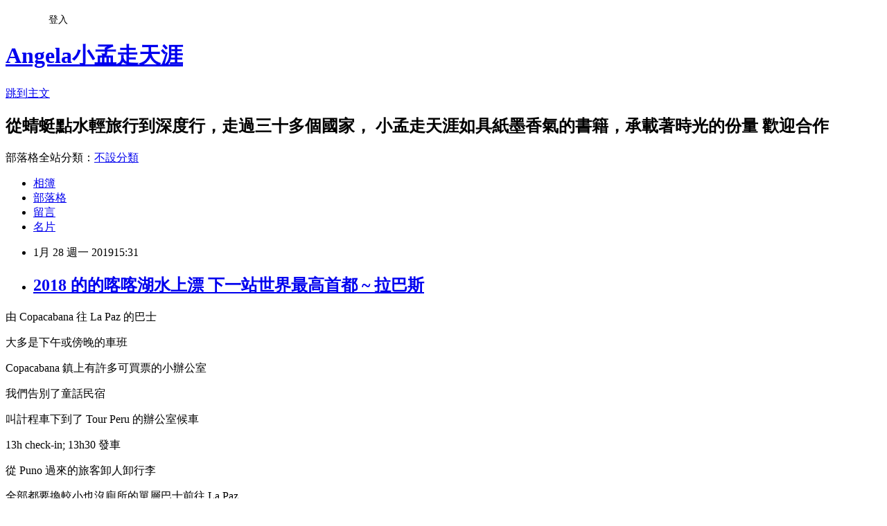

--- FILE ---
content_type: text/html; charset=utf-8
request_url: https://angelaellie8.pixnet.net/blog/posts/11403718360
body_size: 41833
content:
<!DOCTYPE html><html lang="zh-TW"><head><meta charSet="utf-8"/><meta name="viewport" content="width=device-width, initial-scale=1"/><link rel="stylesheet" href="https://static.1px.tw/blog-next/_next/static/chunks/b1e52b495cc0137c.css" data-precedence="next"/><link rel="stylesheet" href="/fix.css?v=202601171636" type="text/css" data-precedence="medium"/><link rel="stylesheet" href="https://s3.1px.tw/blog/theme/choc/iframe-popup.css?v=202601171636" type="text/css" data-precedence="medium"/><link rel="stylesheet" href="https://s3.1px.tw/blog/theme/choc/plugins.min.css?v=202601171636" type="text/css" data-precedence="medium"/><link rel="stylesheet" href="https://s3.1px.tw/blog/theme/choc/openid-comment.css?v=202601171636" type="text/css" data-precedence="medium"/><link rel="stylesheet" href="https://s3.1px.tw/blog/theme/choc/style.min.css?v=202601171636" type="text/css" data-precedence="medium"/><link rel="stylesheet" href="https://s3.1px.tw/blog/theme/choc/main.min.css?v=202601171636" type="text/css" data-precedence="medium"/><link rel="stylesheet" href="https://pimg.1px.tw/angelaellie8/assets/angelaellie8.css?v=202601171636" type="text/css" data-precedence="medium"/><link rel="stylesheet" href="https://s3.1px.tw/blog/theme/choc/author-info.css?v=202601171636" type="text/css" data-precedence="medium"/><link rel="stylesheet" href="https://s3.1px.tw/blog/theme/choc/idlePop.min.css?v=202601171636" type="text/css" data-precedence="medium"/><link rel="preload" as="script" fetchPriority="low" href="https://static.1px.tw/blog-next/_next/static/chunks/94688e2baa9fea03.js"/><script src="https://static.1px.tw/blog-next/_next/static/chunks/41eaa5427c45ebcc.js" async=""></script><script src="https://static.1px.tw/blog-next/_next/static/chunks/e2c6231760bc85bd.js" async=""></script><script src="https://static.1px.tw/blog-next/_next/static/chunks/94bde6376cf279be.js" async=""></script><script src="https://static.1px.tw/blog-next/_next/static/chunks/426b9d9d938a9eb4.js" async=""></script><script src="https://static.1px.tw/blog-next/_next/static/chunks/turbopack-5021d21b4b170dda.js" async=""></script><script src="https://static.1px.tw/blog-next/_next/static/chunks/ff1a16fafef87110.js" async=""></script><script src="https://static.1px.tw/blog-next/_next/static/chunks/e308b2b9ce476a3e.js" async=""></script><script src="https://static.1px.tw/blog-next/_next/static/chunks/2bf79572a40338b7.js" async=""></script><script src="https://static.1px.tw/blog-next/_next/static/chunks/d3c6eed28c1dd8e2.js" async=""></script><script src="https://static.1px.tw/blog-next/_next/static/chunks/d4d39cfc2a072218.js" async=""></script><script src="https://static.1px.tw/blog-next/_next/static/chunks/6a5d72c05b9cd4ba.js" async=""></script><script src="https://static.1px.tw/blog-next/_next/static/chunks/8af6103cf1375f47.js" async=""></script><script src="https://static.1px.tw/blog-next/_next/static/chunks/60d08651d643cedc.js" async=""></script><script src="https://static.1px.tw/blog-next/_next/static/chunks/0ae21416dac1fa83.js" async=""></script><script src="https://static.1px.tw/blog-next/_next/static/chunks/6d1100e43ad18157.js" async=""></script><script src="https://static.1px.tw/blog-next/_next/static/chunks/87eeaf7a3b9005e8.js" async=""></script><script src="https://static.1px.tw/blog-next/_next/static/chunks/ed01c75076819ebd.js" async=""></script><script src="https://static.1px.tw/blog-next/_next/static/chunks/a4df8fc19a9a82e6.js" async=""></script><title>2018 的的喀喀湖水上漂 下一站世界最高首都 ~ 拉巴斯</title><meta name="description" content="由 Copacabana 往 La Paz 的巴士大多是下午或傍晚的車班"/><meta name="author" content="Angela小孟走天涯"/><meta name="google-adsense-platform-account" content="pub-2647689032095179"/><meta name="fb:app_id" content="101730233200171"/><link rel="canonical" href="https://angelaellie8.pixnet.net/blog/posts/11403718360"/><meta property="og:title" content="2018 的的喀喀湖水上漂 下一站世界最高首都 ~ 拉巴斯"/><meta property="og:description" content="由 Copacabana 往 La Paz 的巴士大多是下午或傍晚的車班"/><meta property="og:url" content="https://angelaellie8.pixnet.net/blog/posts/11403718360"/><meta property="og:image" content="https://pimg.1px.tw/angelaellie8/1548658021-2211749891.jpg"/><meta property="og:type" content="article"/><meta name="twitter:card" content="summary_large_image"/><meta name="twitter:title" content="2018 的的喀喀湖水上漂 下一站世界最高首都 ~ 拉巴斯"/><meta name="twitter:description" content="由 Copacabana 往 La Paz 的巴士大多是下午或傍晚的車班"/><meta name="twitter:image" content="https://pimg.1px.tw/angelaellie8/1548658021-2211749891.jpg"/><link rel="icon" href="/favicon.ico?favicon.a62c60e0.ico" sizes="32x32" type="image/x-icon"/><script src="https://static.1px.tw/blog-next/_next/static/chunks/a6dad97d9634a72d.js" noModule=""></script></head><body><!--$--><!--/$--><!--$?--><template id="B:0"></template><!--/$--><script>requestAnimationFrame(function(){$RT=performance.now()});</script><script src="https://static.1px.tw/blog-next/_next/static/chunks/94688e2baa9fea03.js" id="_R_" async=""></script><div hidden id="S:0"><script id="pixnet-vars">
        window.PIXNET = {
          post_id: "11403718360",
          name: "angelaellie8",
          user_id: 0,
          blog_id: "5503246",
          display_ads: true
        };
      </script><script type="text/javascript" src="https://code.jquery.com/jquery-latest.min.js"></script><script id="json-ld-article-script" type="application/ld+json">{"@context":"https:\u002F\u002Fschema.org","@type":"BlogPosting","isAccessibleForFree":true,"mainEntityOfPage":{"@type":"WebPage","@id":"https:\u002F\u002Fangelaellie8.pixnet.net\u002Fblog\u002Fposts\u002F11403718360"},"headline":"2018 的的喀喀湖水上漂 下一站世界最高首都 ~ 拉巴斯","description":"\u003Cimg alt=\"Bus to La Paz\" src=\"https:\u002F\u002Fpic.pimg.tw\u002Fangelaellie8\u002F1548658021-2211749891_n.jpg?v=1548660315\" title=\"Bus to La Paz\"\u003E\u003Cbr \u002F\u003E\u003Cspan style=\"font-size:16px\"\u003E\u003Cspan style=\"color:#A04605\"\u003E由\u003C\u002Fspan\u003E\u003C\u002Fspan\u003E\u003Cspan style=\"font-size:16px\"\u003E\u003Cspan style=\"color:#A04605\"\u003E Copacabana \u003C\u002Fspan\u003E\u003C\u002Fspan\u003E\u003Cspan style=\"font-size:16px\"\u003E\u003Cspan style=\"color:#A04605\"\u003E往 \u003C\u002Fspan\u003E\u003C\u002Fspan\u003E\u003Cspan style=\"font-size:16px\"\u003E\u003Cspan style=\"color:#A04605\"\u003ELa Paz \u003C\u002Fspan\u003E\u003C\u002Fspan\u003E\u003Cspan style=\"font-size:16px\"\u003E\u003Cspan style=\"color:#A04605\"\u003E的巴士\u003C\u002Fspan\u003E\u003C\u002Fspan\u003E\u003Cbr\u003E\u003Cspan style=\"font-size:16px\"\u003E\u003Cspan style=\"color:#A04605\"\u003E大多是下午或傍晚的車班\u003C\u002Fspan\u003E\u003C\u002Fspan\u003E","articleBody":"\u003Cp\u003E\u003Cspan style=\"font-family:標楷體\"\u003E\u003Cspan style=\"font-size:16px\"\u003E\u003Cspan style=\"color:#A04605\"\u003E由\u003C\u002Fspan\u003E\u003C\u002Fspan\u003E\u003C\u002Fspan\u003E\u003Cspan style=\"font-family:comic sans ms,cursive\"\u003E\u003Cspan style=\"font-size:16px\"\u003E\u003Cspan style=\"color:#A04605\"\u003E&nbsp;Copacabana \u003C\u002Fspan\u003E\u003C\u002Fspan\u003E\u003C\u002Fspan\u003E\u003Cspan style=\"font-family:標楷體\"\u003E\u003Cspan style=\"font-size:16px\"\u003E\u003Cspan style=\"color:#A04605\"\u003E往 \u003C\u002Fspan\u003E\u003C\u002Fspan\u003E\u003C\u002Fspan\u003E\u003Cspan style=\"font-family:comic sans ms,cursive\"\u003E\u003Cspan style=\"font-size:16px\"\u003E\u003Cspan style=\"color:#A04605\"\u003ELa Paz \u003C\u002Fspan\u003E\u003C\u002Fspan\u003E\u003C\u002Fspan\u003E\u003Cspan style=\"font-family:標楷體\"\u003E\u003Cspan style=\"font-size:16px\"\u003E\u003Cspan style=\"color:#A04605\"\u003E的巴士\u003C\u002Fspan\u003E\u003C\u002Fspan\u003E\u003C\u002Fspan\u003E\u003C\u002Fp\u003E\n\n\u003Cp\u003E\u003Cspan style=\"font-family:標楷體\"\u003E\u003Cspan style=\"font-size:16px\"\u003E\u003Cspan style=\"color:#A04605\"\u003E大多是下午或傍晚的車班\u003C\u002Fspan\u003E\u003C\u002Fspan\u003E\u003C\u002Fspan\u003E\u003C\u002Fp\u003E\n\n\u003Cp\u003E\u003Cspan style=\"font-family:comic sans ms,cursive\"\u003E\u003Cspan style=\"font-size:16px\"\u003E\u003Cspan style=\"color:#A04605\"\u003ECopacabana \u003C\u002Fspan\u003E\u003C\u002Fspan\u003E\u003C\u002Fspan\u003E\u003Cspan style=\"font-family:標楷體\"\u003E\u003Cspan style=\"font-size:16px\"\u003E\u003Cspan style=\"color:#A04605\"\u003E鎮上有許多可買票的小辦公室\u003C\u002Fspan\u003E\u003C\u002Fspan\u003E\u003C\u002Fspan\u003E\u003C\u002Fp\u003E\n\n\u003Cp\u003E\u003Cimg alt=\"Bus to La Paz\" src=\"https:\u002F\u002Fpimg.1px.tw\u002Fangelaellie8\u002F1548658021-2211749891.jpg\" title=\"Bus to La Paz\"\u003E\u003C\u002Fp\u003E\n\n\u003Cp\u003E\u003Cimg alt=\"Bus to La Paz\" src=\"https:\u002F\u002Fpimg.1px.tw\u002Fangelaellie8\u002F1548658021-1742835808.jpg\" title=\"Bus to La Paz\"\u003E\u003C\u002Fp\u003E\n\n\u003Cp\u003E\u003Cimg alt=\"Bus to La Paz\" src=\"https:\u002F\u002Fpimg.1px.tw\u002Fangelaellie8\u002F1548658022-731024001.jpg\" title=\"Bus to La Paz\"\u003E\u003C\u002Fp\u003E\n\n\u003Cp\u003E\u003Cimg alt=\"Bus to La Paz\" src=\"https:\u002F\u002Fpimg.1px.tw\u002Fangelaellie8\u002F1548658021-2640798542.jpg\" title=\"Bus to La Paz\"\u003E\u003C\u002Fp\u003E\n\n\u003Cp\u003E\u003Cspan style=\"font-family:標楷體\"\u003E\u003Cspan style=\"font-size:16px\"\u003E我們告別了童話民宿\u003C\u002Fspan\u003E\u003C\u002Fspan\u003E\u003C\u002Fp\u003E\n\n\u003Cp\u003E\u003Cimg alt=\"Copacabana hostel\" src=\"https:\u002F\u002Fpimg.1px.tw\u002Fangelaellie8\u002F1548487467-4102440930.jpg\" title=\"Copacabana hostel\"\u003E\u003C\u002Fp\u003E\n\n\u003Cp\u003E\u003Cspan style=\"color:#A41F6F\"\u003E\u003Cspan style=\"font-family:標楷體\"\u003E\u003Cspan style=\"font-size:16px\"\u003E叫計程車下到了 \u003C\u002Fspan\u003E\u003C\u002Fspan\u003E\u003Cspan style=\"font-family:comic sans ms,cursive\"\u003E\u003Cspan style=\"font-size:16px\"\u003ETour Peru \u003C\u002Fspan\u003E\u003C\u002Fspan\u003E\u003Cspan style=\"font-family:標楷體\"\u003E\u003Cspan style=\"font-size:16px\"\u003E的辦公室候車\u003C\u002Fspan\u003E\u003C\u002Fspan\u003E\u003C\u002Fspan\u003E\u003C\u002Fp\u003E\n\n\u003Cp\u003E\u003Cimg alt=\"Tour Peru\" src=\"https:\u002F\u002Fpimg.1px.tw\u002Fangelaellie8\u002F1548657646-3736755160.jpg\" title=\"Tour Peru\"\u003E\u003C\u002Fp\u003E\n\n\u003Cp\u003E\u003Cspan style=\"color:#46871A\"\u003E\u003Cspan style=\"font-family:comic sans ms,cursive\"\u003E\u003Cspan style=\"font-size:16px\"\u003E13h check-in; 13h30 \u003C\u002Fspan\u003E\u003C\u002Fspan\u003E\u003Cspan style=\"font-family:標楷體\"\u003E\u003Cspan style=\"font-size:16px\"\u003E發車\u003C\u002Fspan\u003E\u003C\u002Fspan\u003E\u003C\u002Fspan\u003E\u003C\u002Fp\u003E\n\n\u003Cp\u003E\u003Cspan style=\"color:#46871A\"\u003E\u003Cspan style=\"font-family:標楷體\"\u003E\u003Cspan style=\"font-size:16px\"\u003E從 \u003C\u002Fspan\u003E\u003C\u002Fspan\u003E\u003Cspan style=\"font-family:comic sans ms,cursive\"\u003E\u003Cspan style=\"font-size:16px\"\u003EPuno \u003C\u002Fspan\u003E\u003C\u002Fspan\u003E\u003Cspan style=\"font-family:標楷體\"\u003E\u003Cspan style=\"font-size:16px\"\u003E過來的旅客卸人卸行李\u003C\u002Fspan\u003E\u003C\u002Fspan\u003E\u003C\u002Fspan\u003E\u003C\u002Fp\u003E\n\n\u003Cp\u003E\u003Cspan style=\"color:#46871A\"\u003E\u003Cspan style=\"font-family:標楷體\"\u003E\u003Cspan style=\"font-size:16px\"\u003E全部都要換較小也沒廁所的單層巴士前往\u003C\u002Fspan\u003E\u003C\u002Fspan\u003E\u003Cspan style=\"font-family:comic sans ms,cursive\"\u003E\u003Cspan style=\"font-size:16px\"\u003E La Paz\u003C\u002Fspan\u003E\u003C\u002Fspan\u003E\u003C\u002Fspan\u003E\u003C\u002Fp\u003E\n\n\u003Cp\u003E\u003Cspan style=\"color:#46871A\"\u003E\u003Cspan style=\"font-family:標楷體\"\u003E\u003Cspan style=\"font-size:16px\"\u003E車況良莠不齊\u003C\u002Fspan\u003E\u003C\u002Fspan\u003E\u003C\u002Fspan\u003E\u003C\u002Fp\u003E\n\n\u003Cp\u003E\u003Cimg alt=\"Bus to La Paz\" src=\"https:\u002F\u002Fpimg.1px.tw\u002Fangelaellie8\u002F1548657724-3163846870.jpg\" title=\"Bus to La Paz\"\u003E\u003C\u002Fp\u003E\n\n\u003Cp\u003E\u003Cspan style=\"color:#A04605\"\u003E\u003Cspan style=\"font-family:comic sans ms,cursive\"\u003E\u003Cspan style=\"font-size:16px\"\u003E2018.07.19 \u003C\u002Fspan\u003E\u003C\u002Fspan\u003E\u003Cspan style=\"font-family:標楷體\"\u003E\u003Cspan style=\"font-size:16px\"\u003E這一天旅客特多\u003C\u002Fspan\u003E\u003C\u002Fspan\u003E\u003C\u002Fspan\u003E\u003C\u002Fp\u003E\n\n\u003Cp\u003E\u003Cspan style=\"color:#A04605\"\u003E\u003Cspan style=\"font-family:標楷體\"\u003E\u003Cspan style=\"font-size:16px\"\u003E不知道是不是因為我們並非當日從\u003C\u002Fspan\u003E\u003C\u002Fspan\u003E\u003Cspan style=\"font-family:comic sans ms,cursive\"\u003E\u003Cspan style=\"font-size:16px\"\u003E Puno \u003C\u002Fspan\u003E\u003C\u002Fspan\u003E\u003Cspan style=\"font-family:標楷體\"\u003E\u003Cspan style=\"font-size:16px\"\u003E過來的乘客\u003C\u002Fspan\u003E\u003C\u002Fspan\u003E\u003C\u002Fspan\u003E\u003C\u002Fp\u003E\n\n\u003Cp\u003E\u003Cimg alt=\"Tour Peru Ticket.jpg\" src=\"https:\u002F\u002Fpimg.1px.tw\u002Fangelaellie8\u002F1548063952-2021835296.jpg\" title=\"Tour Peru Ticket.jpg\"\u003E\u003C\u002Fp\u003E\n\n\u003Cp\u003E\u003Cspan style=\"font-family:標楷體\"\u003E\u003Cspan style=\"font-size:16px\"\u003E我們很早就到 \u003C\u002Fspan\u003E\u003C\u002Fspan\u003E\u003Cspan style=\"font-family:comic sans ms,cursive\"\u003E\u003Cspan style=\"font-size:16px\"\u003ETour Peru \u003C\u002Fspan\u003E\u003C\u002Fspan\u003E\u003Cspan style=\"font-family:標楷體\"\u003E\u003Cspan style=\"font-size:16px\"\u003E辦公室報到了\u003C\u002Fspan\u003E\u003C\u002Fspan\u003E\u003C\u002Fp\u003E\n\n\u003Cp\u003E\u003Cspan style=\"font-family:標楷體\"\u003E\u003Cspan style=\"font-size:16px\"\u003E他們要我們過去對面搭車\u003C\u002Fspan\u003E\u003C\u002Fspan\u003E\u003C\u002Fp\u003E\n\n\u003Cp\u003E\u003Cspan style=\"font-family:標楷體\"\u003E\u003Cspan style=\"font-size:16px\"\u003E原本我們以為是坐上方照片的黃巴士\u003C\u002Fspan\u003E\u003C\u002Fspan\u003E\u003C\u002Fp\u003E\n\n\u003Cp\u003E\u003Cspan style=\"font-family:標楷體\"\u003E\u003Cspan style=\"font-size:16px\"\u003E沒想到南美人隨性的做事風格又深深體會了\u003Cimg alt=\"\" height=\"19\" src=\"\u002F\u002Fs.pixfs.net\u002Ff.pixnet.net\u002Fimages\u002Femotions\u002Fconfused_smile.gif\" title=\"\" width=\"19\"\u003E\u003C\u002Fspan\u003E\u003C\u002Fspan\u003E\u003C\u002Fp\u003E\n\n\u003Cp\u003E\u003Cimg alt=\"Bus to La Paz\" src=\"https:\u002F\u002Fpimg.1px.tw\u002Fangelaellie8\u002F1548657647-17108522.jpg\" title=\"Bus to La Paz\"\u003E\u003C\u002Fp\u003E\n\n\u003Cp\u003E\u003Cspan style=\"color:#346CB5\"\u003E\u003Cspan style=\"font-family:標楷體\"\u003E\u003Cspan style=\"font-size:16px\"\u003E我在對街兩頭辦公室穿梭往返\u003C\u002Fspan\u003E\u003C\u002Fspan\u003E\u003C\u002Fspan\u003E\u003C\u002Fp\u003E\n\n\u003Cp\u003E\u003Cspan style=\"color:#346CB5\"\u003E\u003Cspan style=\"font-family:標楷體\"\u003E\u003Cspan style=\"font-size:16px\"\u003E一會兒告訴我要到那裡，一會兒又要在哪裡\u003C\u002Fspan\u003E\u003C\u002Fspan\u003E\u003C\u002Fspan\u003E\u003C\u002Fp\u003E\n\n\u003Cp\u003E\u003Cimg alt=\"Bus to La Paz\" src=\"https:\u002F\u002Fpimg.1px.tw\u002Fangelaellie8\u002F1548657647-3121332323.jpg\" title=\"Bus to La Paz\"\u003E\u003C\u002Fp\u003E\n\n\u003Cp\u003E\u003Cspan style=\"color:#E17704\"\u003E\u003Cspan style=\"font-family:標楷體\"\u003E\u003Cspan style=\"font-size:16px\"\u003E最後怎麼會是要搭\u003C\u002Fspan\u003E\u003C\u002Fspan\u003E\u003Cspan style=\"font-family:comic sans ms,cursive\"\u003E\u003Cspan style=\"font-size:16px\"\u003E Diana Tours\u003C\u002Fspan\u003E\u003C\u002Fspan\u003E\u003Cspan style=\"font-family:標楷體\"\u003E\u003Cspan style=\"font-size:16px\"\u003E 的車子呢\u003Cimg alt=\"\" height=\"19\" src=\"\u002F\u002Fs.pixfs.net\u002Ff.pixnet.net\u002Fimages\u002Femotions\u002Fangry_smile.gif\" title=\"\" width=\"19\"\u003E\u003C\u002Fspan\u003E\u003C\u002Fspan\u003E\u003C\u002Fspan\u003E\u003C\u002Fp\u003E\n\n\u003Cp\u003E\u003Cspan style=\"color:#E17704\"\u003E\u003Cspan style=\"font-family:標楷體\"\u003E\u003Cspan style=\"font-size:16px\"\u003E雖說車子內是乾淨的\u003C\u002Fspan\u003E\u003C\u002Fspan\u003E\u003C\u002Fspan\u003E\u003C\u002Fp\u003E\n\n\u003Cp\u003E\u003Cspan style=\"color:#E17704\"\u003E\u003Cspan style=\"font-family:標楷體\"\u003E\u003Cspan style=\"font-size:16px\"\u003E但我聽說開往\u003C\u002Fspan\u003E\u003C\u002Fspan\u003E\u003Cspan style=\"font-family:comic sans ms,cursive\"\u003E\u003Cspan style=\"font-size:16px\"\u003E La Paz\u003C\u002Fspan\u003E\u003C\u002Fspan\u003E\u003Cspan style=\"font-family:標楷體\"\u003E\u003Cspan style=\"font-size:16px\"\u003E 的巴士\u003C\u002Fspan\u003E\u003C\u002Fspan\u003E\u003C\u002Fspan\u003E\u003C\u002Fp\u003E\n\n\u003Cp\u003E\u003Cspan style=\"color:#E17704\"\u003E\u003Cspan style=\"font-family:標楷體\"\u003E\u003Cspan style=\"font-size:16px\"\u003E若是觀光巴士會停 \u003C\u002Fspan\u003E\u003C\u002Fspan\u003E\u003Cspan style=\"font-family:comic sans ms,cursive\"\u003E\u003Cspan style=\"font-size:16px\"\u003ELa Paz Bus Terminal \u003C\u002Fspan\u003E\u003C\u002Fspan\u003E\u003Cstrong\u003E\u003Cspan style=\"font-family:標楷體\"\u003E\u003Cspan style=\"font-size:16px\"\u003E公車總站 (這才是我們的目的)\u003C\u002Fspan\u003E\u003C\u002Fspan\u003E\u003C\u002Fstrong\u003E\u003C\u002Fspan\u003E\u003C\u002Fp\u003E\n\n\u003Cp\u003E\u003Cspan style=\"color:#E17704\"\u003E\u003Cspan style=\"font-family:標楷體\"\u003E\u003Cspan style=\"font-size:16px\"\u003E當地巴士就會停在\u003C\u002Fspan\u003E\u003C\u002Fspan\u003E\u003Cspan style=\"font-family:comic sans ms,cursive\"\u003E\u003Cspan style=\"font-size:16px\"\u003E La Paz \u003C\u002Fspan\u003E\u003C\u002Fspan\u003E\u003Cspan style=\"font-family:標楷體\"\u003E\u003Cspan style=\"font-size:16px\"\u003E另一個巴士小站\u003C\u002Fspan\u003E\u003C\u002Fspan\u003E\u003C\u002Fspan\u003E\u003C\u002Fp\u003E\n\n\u003Cp\u003E\u003Cimg alt=\"Bus to La Paz\" src=\"https:\u002F\u002Fpimg.1px.tw\u002Fangelaellie8\u002F1548657647-2626442784.jpg\" title=\"Bus to La Paz\"\u003E\u003C\u002Fp\u003E\n\n\u003Cp\u003E\u003Cspan style=\"color:#123D76\"\u003E\u003Cspan style=\"font-family:標楷體\"\u003E\u003Cspan style=\"font-size:16px\"\u003E果不其然\u003C\u002Fspan\u003E\u003C\u002Fspan\u003E\u003C\u002Fspan\u003E\u003C\u002Fp\u003E\n\n\u003Cp\u003E\u003Cspan style=\"color:#123D76\"\u003E\u003Cspan style=\"font-family:標楷體\"\u003E\u003Cspan style=\"font-size:16px\"\u003E我問了車掌小姐，她說車子的確不停\u003C\u002Fspan\u003E\u003C\u002Fspan\u003E\u003Cspan style=\"font-family:comic sans ms,cursive\"\u003E\u003Cspan style=\"font-size:16px\"\u003E La Paz Bus Terminal\u003C\u002Fspan\u003E\u003C\u002Fspan\u003E\u003C\u002Fspan\u003E\u003C\u002Fp\u003E\n\n\u003Cp\u003E\u003Cspan style=\"color:#123D76\"\u003E\u003Cspan style=\"font-family:標楷體\"\u003E\u003Cspan style=\"font-size:16px\"\u003E買 \u003C\u002Fspan\u003E\u003C\u002Fspan\u003E\u003Cspan style=\"font-family:comic sans ms,cursive\"\u003E\u003Cspan style=\"font-size:16px\"\u003ETour Peru \u003C\u002Fspan\u003E\u003C\u002Fspan\u003E\u003Cspan style=\"font-family:標楷體\"\u003E\u003Cspan style=\"font-size:16px\"\u003E車票就因為看在它是觀光巴士\u003C\u002Fspan\u003E\u003C\u002Fspan\u003E\u003C\u002Fspan\u003E\u003C\u002Fp\u003E\n\n\u003Cp\u003E\u003Cspan style=\"color:#123D76\"\u003E\u003Cspan style=\"font-family:標楷體\"\u003E\u003Cspan style=\"font-size:16px\"\u003E終站為\u003C\u002Fspan\u003E\u003C\u002Fspan\u003E\u003Cspan style=\"font-family:comic sans ms,cursive\"\u003E\u003Cspan style=\"font-size:16px\"\u003E La Paz Bus Terminal\u003C\u002Fspan\u003E\u003C\u002Fspan\u003E\u003C\u002Fspan\u003E\u003C\u002Fp\u003E\n\n\u003Cp\u003E\u003Cspan style=\"color:#123D76\"\u003E\u003Cspan style=\"font-family:標楷體\"\u003E\u003Cspan style=\"font-size:16px\"\u003E現在我們就這樣被隨意發配流放\u003Cimg alt=\"\" height=\"20\" src=\"\u002F\u002Fs.pixfs.net\u002Ff.pixnet.net\u002Fimages\u002Femotions\u002F016.gif\" title=\"\" width=\"20\"\u003E\u003C\u002Fspan\u003E\u003C\u002Fspan\u003E\u003C\u002Fspan\u003E\u003C\u002Fp\u003E\n\n\u003Cp\u003E\u003Cimg alt=\"Empanada\" src=\"https:\u002F\u002Fpimg.1px.tw\u002Fangelaellie8\u002F1548658848-1481705222.jpg\" title=\"Empanada\"\u003E\u003C\u002Fp\u003E\n\n\u003Cp\u003E\u003Cspan style=\"font-family:標楷體\"\u003E\u003Cspan style=\"font-size:16px\"\u003E氣歸氣，有車搭還是最重要的\u003C\u002Fspan\u003E\u003C\u002Fspan\u003E\u003C\u002Fp\u003E\n\n\u003Cp\u003E\u003Cspan style=\"font-family:標楷體\"\u003E\u003Cspan style=\"font-size:16px\"\u003E吃顆車公司辦公室旁賣的咖哩餃 \u003C\u002Fspan\u003E\u003C\u002Fspan\u003E\u003Cspan style=\"font-family:comic sans ms,cursive\"\u003E\u003Cspan style=\"font-size:16px\"\u003Eempanada (Bs.5)\u003C\u002Fspan\u003E\u003C\u002Fspan\u003E\u003C\u002Fp\u003E\n\n\u003Cp\u003E\u003Cspan style=\"font-family:標楷體\"\u003E\u003Cspan style=\"font-size:16px\"\u003E內餡頗有誠意\u003C\u002Fspan\u003E\u003C\u002Fspan\u003E\u003C\u002Fp\u003E\n\n\u003Cp\u003E\u003Cimg alt=\"Empanada\" src=\"https:\u002F\u002Fpimg.1px.tw\u002Fangelaellie8\u002F1548658847-2289251467.jpg\" title=\"Empanada\"\u003E\u003C\u002Fp\u003E\n\n\u003Cp\u003E\u003Cspan style=\"color:#A41F6F\"\u003E\u003Cspan style=\"font-family:標楷體\"\u003E\u003Cspan style=\"font-size:16px\"\u003E我們的黑狗巴士再次迂迴於山水之間\u003C\u002Fspan\u003E\u003C\u002Fspan\u003E\u003C\u002Fspan\u003E\u003C\u002Fp\u003E\n\n\u003Cp\u003E\u003Cimg alt=\"Lago Titicaca\" src=\"https:\u002F\u002Fpimg.1px.tw\u002Fangelaellie8\u002F1548658848-189064526.jpg\" title=\"Lago Titicaca\"\u003E\u003C\u002Fp\u003E\n\n\u003Cp\u003E\u003Cspan style=\"color:#452EBC\"\u003E\u003Cspan style=\"font-family:標楷體\"\u003E\u003Cspan style=\"font-size:16px\"\u003E由 \u003C\u002Fspan\u003E\u003C\u002Fspan\u003E\u003Cspan style=\"font-family:comic sans ms,cursive\"\u003E\u003Cspan style=\"font-size:16px\"\u003ECopacabana&nbsp;\u003C\u002Fspan\u003E\u003C\u002Fspan\u003E\u003Cspan style=\"font-family:標楷體\"\u003E\u003Cspan style=\"font-size:16px\"\u003E要到\u003C\u002Fspan\u003E\u003C\u002Fspan\u003E\u003Cspan style=\"font-family:comic sans ms,cursive\"\u003E\u003Cspan style=\"font-size:16px\"\u003E La Paz\u003C\u002Fspan\u003E\u003C\u002Fspan\u003E\u003C\u002Fspan\u003E\u003C\u002Fp\u003E\n\n\u003Cp\u003E\u003Cspan style=\"color:#452EBC\"\u003E\u003Cspan style=\"font-family:標楷體\"\u003E\u003Cspan style=\"font-size:16px\"\u003E必須跋——在陸上走，也必須涉——在水上走\u003C\u002Fspan\u003E\u003C\u002Fspan\u003E\u003C\u002Fspan\u003E\u003C\u002Fp\u003E\n\n\u003Cp\u003E\u003Cimg alt=\"Copacabana La Paz map\" src=\"https:\u002F\u002Fpimg.1px.tw\u002Fangelaellie8\u002F1548658231-3116398608.jpg\" title=\"Copacabana La Paz map\"\u003E\u003C\u002Fp\u003E\n\n\u003Cp\u003E\u003Cspan style=\"color:#B41A0F\"\u003E\u003Cspan style=\"font-family:標楷體\"\u003E\u003Cspan style=\"font-size:16px\"\u003E翻山越嶺後來到渡口\u003C\u002Fspan\u003E\u003C\u002Fspan\u003E\u003C\u002Fspan\u003E\u003C\u002Fp\u003E\n\n\u003Cp\u003E\u003Cimg alt=\"across Lake Titicaca\" src=\"https:\u002F\u002Fpimg.1px.tw\u002Fangelaellie8\u002F1548658848-3308862515.jpg\" title=\"across Lake Titicaca\"\u003E\u003C\u002Fp\u003E\n\n\u003Cp\u003E\u003Cimg alt=\"across Lake Titicaca\" src=\"https:\u002F\u002Fpimg.1px.tw\u002Fangelaellie8\u002F1548658849-870531751.jpg\" title=\"across Lake Titicaca\"\u003E\u003C\u002Fp\u003E\n\n\u003Cp\u003E\u003Cimg alt=\"Titicaca ferry wharf\" src=\"https:\u002F\u002Fpimg.1px.tw\u002Fangelaellie8\u002F1548658852-3547946132.jpg\" title=\"Titicaca ferry wharf\"\u003E\u003C\u002Fp\u003E\n\n\u003Cp\u003E\u003Cspan style=\"color:#346CB5\"\u003E\u003Cspan style=\"font-family:標楷體\"\u003E\u003Cspan style=\"font-size:16px\"\u003E下車前只要帶上貴重物品即可\u003C\u002Fspan\u003E\u003C\u002Fspan\u003E\u003C\u002Fspan\u003E\u003C\u002Fp\u003E\n\n\u003Cp\u003E\u003Cspan style=\"color:#346CB5\"\u003E\u003Cspan style=\"font-family:標楷體\"\u003E\u003Cspan style=\"font-size:16px\"\u003E但\u003Cstrong\u003E一定要認妥自己是搭哪一輛車\u003C\u002Fstrong\u003E啊\u003C\u002Fspan\u003E\u003C\u002Fspan\u003E\u003C\u002Fspan\u003E\u003C\u002Fp\u003E\n\n\u003Cp\u003E\u003Cspan style=\"color:#346CB5\"\u003E\u003Cspan style=\"font-family:標楷體\"\u003E\u003Cspan style=\"font-size:16px\"\u003E見到人龍接上去就對了\u003C\u002Fspan\u003E\u003C\u002Fspan\u003E\u003C\u002Fspan\u003E\u003C\u002Fp\u003E\n\n\u003Cp\u003E\u003Cimg alt=\"across Lake Titicaca\" src=\"https:\u002F\u002Fpimg.1px.tw\u002Fangelaellie8\u002F1548658853-1669646969.jpg\" title=\"across Lake Titicaca\"\u003E\u003C\u002Fp\u003E\n\n\u003Cp\u003E\u003Cspan style=\"color:#E22DA5\"\u003E\u003Cspan style=\"font-family:標楷體\"\u003E\u003Cspan style=\"font-size:16px\"\u003E▼渡船費\u003C\u002Fspan\u003E\u003C\u002Fspan\u003E\u003Cspan style=\"font-family:comic sans ms,cursive\"\u003E\u003Cspan style=\"font-size:16px\"\u003E Bs.2 \u003C\u002Fspan\u003E\u003C\u002Fspan\u003E\u003Cspan style=\"font-family:標楷體\"\u003E\u003Cspan style=\"font-size:16px\"\u003E另外自付\u003C\u002Fspan\u003E\u003C\u002Fspan\u003E\u003C\u002Fspan\u003E\u003C\u002Fp\u003E\n\n\u003Cp\u003E\u003Cimg alt=\"Titicaca ferry wharf\" src=\"https:\u002F\u002Fpimg.1px.tw\u002Fangelaellie8\u002F1548658853-740284489.jpg\" title=\"Titicaca ferry wharf\"\u003E\u003C\u002Fp\u003E\n\n\u003Cp\u003E\u003Cimg alt=\"across Lake Titicaca\" src=\"https:\u002F\u002Fpimg.1px.tw\u002Fangelaellie8\u002F1548659474-3947801182.jpg\" title=\"across Lake Titicaca\"\u003E\u003C\u002Fp\u003E\n\n\u003Cp\u003E\u003Cspan style=\"color:#23480A\"\u003E\u003Cspan style=\"font-family:標楷體\"\u003E\u003Cspan style=\"font-size:16px\"\u003E人跟著小快艇到對岸\u003C\u002Fspan\u003E\u003C\u002Fspan\u003E\u003C\u002Fspan\u003E\u003C\u002Fp\u003E\n\n\u003Cp\u003E\u003Cimg alt=\"across Lake Titicaca\" src=\"https:\u002F\u002Fpimg.1px.tw\u002Fangelaellie8\u002F1548659071-252469369.jpg\" title=\"across Lake Titicaca\"\u003E\u003C\u002Fp\u003E\n\n\u003Cp\u003E\u003Cimg alt=\"across Lake Titicaca\" src=\"https:\u002F\u002Fpimg.1px.tw\u002Fangelaellie8\u002F1548659071-2804623068.jpg\" title=\"across Lake Titicaca\"\u003E\u003C\u002Fp\u003E\n\n\u003Cp\u003E\u003Cimg alt=\"Titicaca ferry wharf\" src=\"https:\u002F\u002Fpimg.1px.tw\u002Fangelaellie8\u002F1548659069-3805444668.jpg\" title=\"Titicaca ferry wharf\"\u003E\u003C\u002Fp\u003E\n\n\u003Cp\u003E\u003Cimg alt=\"Titicaca ferry wharf\" src=\"https:\u002F\u002Fpimg.1px.tw\u002Fangelaellie8\u002F1548659069-3986967917.jpg\" title=\"Titicaca ferry wharf\"\u003E\u003C\u002Fp\u003E\n\n\u003Cp\u003E\u003Cspan style=\"font-family:標楷體\"\u003E\u003Cspan style=\"font-size:16px\"\u003E車子呢\u003C\u002Fspan\u003E\u003C\u002Fspan\u003E\u003C\u002Fp\u003E\n\n\u003Cp\u003E\u003Cimg alt=\"across Lake Titicaca\" src=\"https:\u002F\u002Fpimg.1px.tw\u002Fangelaellie8\u002F1548658848-827363752.jpg\" title=\"across Lake Titicaca\"\u003E\u003C\u002Fp\u003E\n\n\u003Cp\u003E\u003Cspan style=\"color:#968B09\"\u003E\u003Cspan style=\"font-family:標楷體\"\u003E\u003Cspan style=\"font-size:16px\"\u003E經典的的喀喀湖水上漂\u003C\u002Fspan\u003E\u003C\u002Fspan\u003E\u003C\u002Fspan\u003E\u003C\u002Fp\u003E\n\n\u003Cp\u003E\u003Cimg alt=\"across Lake Titicaca\" src=\"https:\u002F\u002Fpimg.1px.tw\u002Fangelaellie8\u002F1548659071-3282746898.jpg\" title=\"across Lake Titicaca\"\u003E\u003C\u002Fp\u003E\n\n\u003Cp\u003E\u003Cspan style=\"color:#A41F6F\"\u003E\u003Cspan style=\"font-family:標楷體\"\u003E\u003Cspan style=\"font-size:16px\"\u003E看看我們那頗滄桑有歷史的黑狗巴士在湖面載浮載沉\u003C\u002Fspan\u003E\u003C\u002Fspan\u003E\u003C\u002Fspan\u003E\u003C\u002Fp\u003E\n\n\u003Cp\u003E\u003Cimg alt=\"across Lake Titicaca\" src=\"https:\u002F\u002Fpimg.1px.tw\u002Fangelaellie8\u002F1548659072-3385631313.jpg\" title=\"across Lake Titicaca\"\u003E\u003C\u002Fp\u003E\n\n\u003Cp\u003E\u003Cspan style=\"color:#251F72\"\u003E\u003Cspan style=\"font-family:標楷體\"\u003E\u003Cspan style=\"font-size:16px\"\u003E但別小覷這塊板子\u003C\u002Fspan\u003E\u003C\u002Fspan\u003E\u003C\u002Fspan\u003E\u003C\u002Fp\u003E\n\n\u003Cp\u003E\u003Cspan style=\"color:#251F72\"\u003E\u003Cspan style=\"font-family:標楷體\"\u003E\u003Cspan style=\"font-size:16px\"\u003E萬年船都駛得載滿磚塊的大貨車\u003C\u002Fspan\u003E\u003C\u002Fspan\u003E\u003C\u002Fspan\u003E\u003C\u002Fp\u003E\n\n\u003Cp\u003E\u003Cimg alt=\"across Lake Titicaca\" src=\"https:\u002F\u002Fpimg.1px.tw\u002Fangelaellie8\u002F1548659474-3115681066.jpg\" title=\"across Lake Titicaca\"\u003E\u003C\u002Fp\u003E\n\n\u003Cp\u003E\u003Cstrong\u003E\u003Cspan style=\"color:#8B1910\"\u003E\u003Cspan style=\"font-family:標楷體\"\u003E\u003Cspan style=\"font-size:16px\"\u003E上岸後請留意自家車子漂到何處或停到何處去\u003C\u002Fspan\u003E\u003C\u002Fspan\u003E\u003C\u002Fspan\u003E\u003C\u002Fstrong\u003E\u003C\u002Fp\u003E\n\n\u003Cp\u003E\u003Cspan style=\"color:#8B1910\"\u003E\u003Cspan style=\"font-family:標楷體\"\u003E\u003Cspan style=\"font-size:16px\"\u003E有個外國帥哥迷糊找不到自己搭的車\u003C\u002Fspan\u003E\u003C\u002Fspan\u003E\u003C\u002Fspan\u003E\u003C\u002Fp\u003E\n\n\u003Cp\u003E\u003Cspan style=\"color:#8B1910\"\u003E\u003Cspan style=\"font-family:標楷體\"\u003E\u003Cspan style=\"font-size:16px\"\u003E就不帥氣了啊~\u003C\u002Fspan\u003E\u003C\u002Fspan\u003E\u003C\u002Fspan\u003E\u003C\u002Fp\u003E\n\n\u003Cp\u003E\u003Cimg alt=\"across Lake Titicaca\" src=\"https:\u002F\u002Fpimg.1px.tw\u002Fangelaellie8\u002F1548659473-3470431514.jpg\" title=\"across Lake Titicaca\"\u003E\u003C\u002Fp\u003E\n\n\u003Cp\u003E\u003Cspan style=\"color:#E22DA5\"\u003E\u003Cspan style=\"font-family:標楷體\"\u003E\u003Cspan style=\"font-size:16px\"\u003E回眸最後的 \u003C\u002Fspan\u003E\u003C\u002Fspan\u003E\u003Cspan style=\"font-family:comic sans ms,cursive\"\u003E\u003Cspan style=\"font-size:16px\"\u003ELake Titicaca\u003C\u002Fspan\u003E\u003C\u002Fspan\u003E\u003C\u002Fspan\u003E\u003C\u002Fp\u003E\n\n\u003Cp\u003E\u003Cimg alt=\"La Paz\" src=\"https:\u002F\u002Fpimg.1px.tw\u002Fangelaellie8\u002F1548659474-395294550.jpg\" title=\"La Paz\"\u003E\u003C\u002Fp\u003E\n\n\u003Cp\u003E\u003Cspan style=\"color:#104B5C\"\u003E\u003Cspan style=\"font-family:標楷體\"\u003E\u003Cspan style=\"font-size:16px\"\u003E黑狗快飛\u003C\u002Fspan\u003E\u003C\u002Fspan\u003E\u003C\u002Fspan\u003E\u003C\u002Fp\u003E\n\n\u003Cp\u003E\u003Cspan style=\"color:#104B5C\"\u003E\u003Cspan style=\"font-family:標楷體\"\u003E\u003Cspan style=\"font-size:16px\"\u003E約莫 \u003C\u002Fspan\u003E\u003C\u002Fspan\u003E\u003Cspan style=\"font-family:comic sans ms,cursive\"\u003E\u003Cspan style=\"font-size:16px\"\u003E16:00&nbsp;\u003C\u002Fspan\u003E\u003C\u002Fspan\u003E\u003Cspan style=\"font-family:標楷體\"\u003E\u003Cspan style=\"font-size:16px\"\u003E就已到\u003C\u002Fspan\u003E\u003C\u002Fspan\u003E\u003Cspan style=\"font-family:comic sans ms,cursive\"\u003E\u003Cspan style=\"font-size:16px\"\u003E La Paz&nbsp;\u003C\u002Fspan\u003E\u003C\u002Fspan\u003E\u003Cspan style=\"font-family:標楷體\"\u003E\u003Cspan style=\"font-size:16px\"\u003E地界\u003C\u002Fspan\u003E\u003C\u002Fspan\u003E\u003C\u002Fspan\u003E\u003C\u002Fp\u003E\n\n\u003Cp\u003E\u003Cspan style=\"color:#104B5C\"\u003E\u003Cspan style=\"font-family:標楷體\"\u003E\u003Cspan style=\"font-size:16px\"\u003E風雲變色\u003C\u002Fspan\u003E\u003C\u002Fspan\u003E\u003C\u002Fspan\u003E\u003C\u002Fp\u003E\n\n\u003Cp\u003E\u003Cspan style=\"color:#104B5C\"\u003E\u003Cspan style=\"font-family:標楷體\"\u003E\u003Cspan style=\"font-size:16px\"\u003E讓我想到最近話題韓劇《阿爾罕布拉宮的回憶》\u003C\u002Fspan\u003E\u003C\u002Fspan\u003E\u003C\u002Fspan\u003E\u003C\u002Fp\u003E\n\n\u003Cp\u003E\u003Cspan style=\"color:#104B5C\"\u003E\u003Cspan style=\"font-family:標楷體\"\u003E\u003Cspan style=\"font-size:16px\"\u003E一入格拉納達&nbsp;\u003C\u002Fspan\u003E\u003C\u002Fspan\u003E\u003Cspan style=\"font-family:comic sans ms,cursive\"\u003E\u003Cspan style=\"font-size:16px\"\u003EGranada&nbsp;\u003C\u002Fspan\u003E\u003C\u002Fspan\u003E\u003Cspan style=\"font-family:標楷體\"\u003E\u003Cspan style=\"font-size:16px\"\u003E地界就風起雲湧\u003C\u002Fspan\u003E\u003C\u002Fspan\u003E\u003C\u002Fspan\u003E\u003C\u002Fp\u003E\n\n\u003Cp\u003E\u003Cspan style=\"color:#104B5C\"\u003E\u003Cspan style=\"font-family:標楷體\"\u003E\u003Cspan style=\"font-size:16px\"\u003E耳畔響起令人膽戰心驚的旋律\u003C\u002Fspan\u003E\u003C\u002Fspan\u003E\u003C\u002Fspan\u003E\u003C\u002Fp\u003E\n\n\u003Cp\u003E\u003Cimg alt=\"La Paz\" src=\"https:\u002F\u002Fpimg.1px.tw\u002Fangelaellie8\u002F1548659473-3934974010.jpg\" title=\"La Paz\"\u003E\u003C\u002Fp\u003E\n\n\u003Cp\u003E\u003Cspan style=\"color:#E17704\"\u003E\u003Cspan style=\"font-family:comic sans ms,cursive\"\u003E\u003Cspan style=\"font-size:16px\"\u003ELa Paz\u003C\u002Fspan\u003E\u003C\u002Fspan\u003E\u003Cspan style=\"font-family:標楷體\"\u003E\u003Cspan style=\"font-size:16px\"\u003E 為世界最高首都，有「南美的西藏」之稱\u003C\u002Fspan\u003E\u003C\u002Fspan\u003E\u003C\u002Fspan\u003E\u003C\u002Fp\u003E\n\n\u003Cp\u003E\u003Cspan style=\"color:#E17704\"\u003E\u003Cspan style=\"font-family:標楷體\"\u003E\u003Cspan style=\"font-size:16px\"\u003E然而\u003C\u002Fspan\u003E\u003C\u002Fspan\u003E\u003Cspan style=\"font-family:comic sans ms,cursive\"\u003E\u003Cspan style=\"font-size:16px\"\u003E La Paz \u003C\u002Fspan\u003E\u003C\u002Fspan\u003E\u003Cspan style=\"font-family:標楷體\"\u003E\u003Cspan style=\"font-size:16px\"\u003E足足又比拉薩高了\u003C\u002Fspan\u003E\u003C\u002Fspan\u003E\u003Cspan style=\"font-family:comic sans ms,cursive\"\u003E\u003Cspan style=\"font-size:16px\"\u003E 200&nbsp;\u003C\u002Fspan\u003E\u003C\u002Fspan\u003E\u003Cspan style=\"font-family:標楷體\"\u003E\u003Cspan style=\"font-size:16px\"\u003E公尺\u003C\u002Fspan\u003E\u003C\u002Fspan\u003E\u003C\u002Fspan\u003E\u003C\u002Fp\u003E\n\n\u003Cp\u003E\u003Cspan style=\"color:#E17704\"\u003E\u003Cspan style=\"font-family:標楷體\"\u003E\u003Cspan style=\"font-size:16px\"\u003E看這交通，果然駭人\u003C\u002Fspan\u003E\u003C\u002Fspan\u003E\u003C\u002Fspan\u003E\u003C\u002Fp\u003E\n\n\u003Cp\u003E\u003Cspan style=\"color:#E17704\"\u003E\u003Cspan style=\"font-family:標楷體\"\u003E\u003Cspan style=\"font-size:16px\"\u003E我們從地勢較高較窮困的外圍往中間谷地市區前進\u003C\u002Fspan\u003E\u003C\u002Fspan\u003E\u003C\u002Fspan\u003E\u003C\u002Fp\u003E\n\n\u003Cp\u003E\u003Cspan style=\"color:#E17704\"\u003E\u003Cspan style=\"font-family:標楷體\"\u003E\u003Cspan style=\"font-size:16px\"\u003E巴士足足又開了 \u003C\u002Fspan\u003E\u003C\u002Fspan\u003E\u003Cspan style=\"font-family:comic sans ms,cursive\"\u003E\u003Cspan style=\"font-size:16px\"\u003E60~90&nbsp;\u003C\u002Fspan\u003E\u003C\u002Fspan\u003E\u003Cspan style=\"font-family:標楷體\"\u003E\u003Cspan style=\"font-size:16px\"\u003E分鐘\u003C\u002Fspan\u003E\u003C\u002Fspan\u003E\u003C\u002Fspan\u003E\u003C\u002Fp\u003E\n\n\u003Cp\u003E\u003Cimg alt=\"La Paz\" src=\"https:\u002F\u002Fpimg.1px.tw\u002Fangelaellie8\u002F1548659475-3481847186.jpg\" title=\"La Paz\"\u003E\u003C\u002Fp\u003E\n\n\u003Cp\u003E\u003Cspan style=\"font-family:標楷體\"\u003E\u003Cspan style=\"font-size:16px\"\u003E這縱橫交錯的電纜更驚人\u003C\u002Fspan\u003E\u003C\u002Fspan\u003E\u003C\u002Fp\u003E\n\n\u003Cp\u003E\u003Cspan style=\"font-family:標楷體\"\u003E\u003Cspan style=\"font-size:16px\"\u003E若一處走火了，該如何是好\u003C\u002Fspan\u003E\u003C\u002Fspan\u003E\u003C\u002Fp\u003E\n\n\u003Cp\u003E\u003Cimg alt=\"La Paz\" src=\"https:\u002F\u002Fpimg.1px.tw\u002Fangelaellie8\u002F1548659477-2900300105.jpg\" title=\"La Paz\"\u003E\u003C\u002Fp\u003E\n\n\u003Cp\u003E\u003Cspan style=\"color:#452EBC\"\u003E\u003Cspan style=\"font-family:標楷體\"\u003E\u003Cspan style=\"font-size:16px\"\u003E我們的黑狗 \u003C\u002Fspan\u003E\u003C\u002Fspan\u003E\u003Cspan style=\"font-family:comic sans ms,cursive\"\u003E\u003Cspan style=\"font-size:16px\"\u003EDiana Tours \u003C\u002Fspan\u003E\u003C\u002Fspan\u003E\u003Cspan style=\"font-family:標楷體\"\u003E\u003Cspan style=\"font-size:16px\"\u003E巴士既不是停在巴士總站\u003C\u002Fspan\u003E\u003C\u002Fspan\u003E\u003C\u002Fspan\u003E\u003C\u002Fp\u003E\n\n\u003Cp\u003E\u003Cspan style=\"color:#452EBC\"\u003E\u003Cspan style=\"font-family:標楷體\"\u003E\u003Cspan style=\"font-size:16px\"\u003E也非停在另一個巴士站\u003C\u002Fspan\u003E\u003C\u002Fspan\u003E\u003C\u002Fspan\u003E\u003C\u002Fp\u003E\n\n\u003Cp\u003E\u003Cspan style=\"color:#452EBC\"\u003E\u003Cspan style=\"font-family:標楷體\"\u003E\u003Cspan style=\"font-size:16px\"\u003E而是杵在鬧區自家辦公室前\u003C\u002Fspan\u003E\u003C\u002Fspan\u003E\u003C\u002Fspan\u003E\u003C\u002Fp\u003E\n\n\u003Cp\u003E\u003Cspan style=\"color:#452EBC\"\u003E\u003Cspan style=\"font-family:標楷體\"\u003E\u003Cspan style=\"font-size:16px\"\u003E全部人又被趕下車了\u003C\u002Fspan\u003E\u003C\u002Fspan\u003E\u003C\u002Fspan\u003E\u003C\u002Fp\u003E\n\n\u003Cp\u003E\u003Cspan style=\"color:#452EBC\"\u003E\u003Cspan style=\"font-family:標楷體\"\u003E\u003Cspan style=\"font-size:16px\"\u003E我們與一家法國三人行面面相覷\u003C\u002Fspan\u003E\u003C\u002Fspan\u003E\u003C\u002Fspan\u003E\u003C\u002Fp\u003E\n\n\u003Cp\u003E\u003Cspan style=\"color:#452EBC\"\u003E\u003Cspan style=\"font-family:標楷體\"\u003E\u003Cspan style=\"font-size:16px\"\u003E連招個計程車都困難\u003C\u002Fspan\u003E\u003C\u002Fspan\u003E\u003C\u002Fspan\u003E\u003C\u002Fp\u003E\n\n\u003Cp\u003E\u003Cspan style=\"color:#452EBC\"\u003E\u003Cspan style=\"font-family:標楷體\"\u003E\u003Cspan style=\"font-size:16px\"\u003E好不容易另花了\u003C\u002Fspan\u003E\u003C\u002Fspan\u003E\u003Cspan style=\"font-family:comic sans ms,cursive\"\u003E\u003Cspan style=\"font-size:16px\"\u003E Bs. 20&nbsp;\u003C\u002Fspan\u003E\u003C\u002Fspan\u003E\u003Cspan style=\"font-family:標楷體\"\u003E\u003Cspan style=\"font-size:16px\"\u003E從混亂中來到了公車總站旁的旅館\u003C\u002Fspan\u003E\u003C\u002Fspan\u003E\u003C\u002Fspan\u003E\u003C\u002Fp\u003E\n\n\u003Cp\u003E\u003Cimg alt=\"La Paz Hostel\" src=\"https:\u002F\u002Fpimg.1px.tw\u002Fangelaellie8\u002F1548659480-3219017014.jpg\" title=\"La Paz Hostel\"\u003E\u003C\u002Fp\u003E\n\n\u003Cp\u003E\u003Cspan style=\"color:#FF0000\"\u003E\u003Cspan style=\"font-family:標楷體\"\u003E\u003Cspan style=\"font-size:16px\"\u003E▲ 紅色鐵皮屋頂過去就是巴士總站 \u003C\u002Fspan\u003E\u003C\u002Fspan\u003E\u003Cspan style=\"font-family:comic sans ms,cursive\"\u003E\u003Cspan style=\"font-size:16px\"\u003ELa Paz Bus Terminal&nbsp;\u003C\u002Fspan\u003E\u003C\u002Fspan\u003E\u003Cspan style=\"font-family:標楷體\"\u003E\u003Cspan style=\"font-size:16px\"\u003E▼\u003C\u002Fspan\u003E\u003C\u002Fspan\u003E\u003C\u002Fspan\u003E\u003C\u002Fp\u003E\n\n\u003Cp\u003E\u003Cimg alt=\"La Paz Bus Terminal\" src=\"https:\u002F\u002Fpimg.1px.tw\u002Fangelaellie8\u002F1548665143-2039530465.jpg\" title=\"La Paz Bus Terminal\"\u003E\u003C\u002Fp\u003E\n\n\u003Cp\u003E\u003Cspan style=\"font-family:標楷體\"\u003E\u003Cspan style=\"font-size:16px\"\u003E那家被丟包在\u003C\u002Fspan\u003E\u003C\u002Fspan\u003E\u003Cspan style=\"font-family:comic sans ms,cursive\"\u003E\u003Cspan style=\"font-size:16px\"\u003E Diana Tours\u003C\u002Fspan\u003E\u003C\u002Fspan\u003E\u003Cspan style=\"font-family:標楷體\"\u003E\u003Cspan style=\"font-size:16px\"\u003E 門口的法國家庭與另一對夫妻(男女朋友?)，還有一個香港妹妹\u003C\u002Fspan\u003E\u003C\u002Fspan\u003E\u003C\u002Fp\u003E\n\n\u003Cp\u003E\u003Cspan style=\"font-family:標楷體\"\u003E\u003Cspan style=\"font-size:16px\"\u003E我們全一個命運\u003C\u002Fspan\u003E\u003C\u002Fspan\u003E\u003C\u002Fp\u003E\n\n\u003Cp\u003E\u003Cspan style=\"font-family:標楷體\"\u003E\u003Cspan style=\"font-size:16px\"\u003E又集合到同一家旅館\u003C\u002Fspan\u003E\u003C\u002Fspan\u003E\u003C\u002Fp\u003E\n\n\u003Cp\u003E\u003Cspan style=\"font-family:標楷體\"\u003E\u003Cspan style=\"font-size:16px\"\u003E因為這旅館評價不錯，又在巴士總站旁\u003C\u002Fspan\u003E\u003C\u002Fspan\u003E\u003C\u002Fp\u003E\n\n\u003Cp\u003E\u003Cspan style=\"font-family:標楷體\"\u003E\u003Cspan style=\"font-size:16px\"\u003E方便我們搭車去天空之鏡\u003C\u002Fspan\u003E\u003C\u002Fspan\u003E\u003Cspan style=\"font-family:comic sans ms,cursive\"\u003E\u003Cspan style=\"font-size:16px\"\u003E Uyuni\u003C\u002Fspan\u003E\u003C\u002Fspan\u003E\u003C\u002Fp\u003E\n\n\u003Cp\u003E\u003Cspan style=\"font-family:標楷體\"\u003E\u003Cspan style=\"font-size:16px\"\u003E哪知上演丟包這齣戲\u003C\u002Fspan\u003E\u003C\u002Fspan\u003E\u003C\u002Fp\u003E\n\n\u003Cp\u003E\u003Cimg alt=\"La Paz Hostel\" src=\"https:\u002F\u002Fpimg.1px.tw\u002Fangelaellie8\u002F1548659480-3576538164.jpg\" title=\"La Paz Hostel\"\u003E\u003C\u002Fp\u003E\n\n\u003Cp\u003E\u003Cimg alt=\"La Paz Hostel\" src=\"https:\u002F\u002Fpimg.1px.tw\u002Fangelaellie8\u002F1548659480-1572895422.jpg\" title=\"La Paz Hostel\"\u003E\u003C\u002Fp\u003E\n\n\u003Cp\u003E\u003Cimg alt=\"La Paz hostel\" src=\"https:\u002F\u002Fpimg.1px.tw\u002Fangelaellie8\u002F1548659479-105048970.jpg\" title=\"La Paz hostel\"\u003E\u003C\u002Fp\u003E\n\n\u003Cp\u003E\u003Cimg alt=\"La Paz hostel\" src=\"https:\u002F\u002Fpimg.1px.tw\u002Fangelaellie8\u002F1548659480-3780142341.jpg\" title=\"La Paz hostel\"\u003E\u003C\u002Fp\u003E\n\n\u003Cp\u003E\u003Cimg alt=\"La Paz Hostel\" src=\"https:\u002F\u002Fpimg.1px.tw\u002Fangelaellie8\u002F1548659580-1685291849.jpg\" title=\"La Paz Hostel\"\u003E\u003C\u002Fp\u003E\n\n\u003Cp\u003E\u003Cimg alt=\"La Paz hostel\" src=\"https:\u002F\u002Fpimg.1px.tw\u002Fangelaellie8\u002F1548659758-1884087252.jpg\" title=\"La Paz hostel\"\u003E\u003C\u002Fp\u003E\n\n\u003Cp\u003E\u003Cimg alt=\"La Paz hostel\" src=\"https:\u002F\u002Fpimg.1px.tw\u002Fangelaellie8\u002F1548659758-485583954.jpg\" title=\"La Paz hostel\"\u003E\u003C\u002Fp\u003E\n\n\u003Cp\u003E\u003Cimg alt=\"La Paz hostel\" src=\"https:\u002F\u002Fpimg.1px.tw\u002Fangelaellie8\u002F1548659481-1393735798.jpg\" title=\"La Paz hostel\"\u003E\u003C\u002Fp\u003E\n\n\u003Cp\u003E\u003Cspan style=\"color:#23480A\"\u003E\u003Cspan style=\"font-family:標楷體\"\u003E\u003Cspan style=\"font-size:16px\"\u003E旅館環境真不錯\u003C\u002Fspan\u003E\u003C\u002Fspan\u003E\u003C\u002Fspan\u003E\u003C\u002Fp\u003E\n\n\u003Cp\u003E\u003Cspan style=\"color:#23480A\"\u003E\u003Cspan style=\"font-family:標楷體\"\u003E\u003Cspan style=\"font-size:16px\"\u003E我們房間向外望去就看到纜車\u003C\u002Fspan\u003E\u003C\u002Fspan\u003E\u003C\u002Fspan\u003E\u003C\u002Fp\u003E\n\n\u003Cp\u003E\u003Cspan style=\"color:#23480A\"\u003E\u003Cspan style=\"font-family:comic sans ms,cursive\"\u003E\u003Cspan style=\"font-size:16px\"\u003EWiFi \u003C\u002Fspan\u003E\u003C\u002Fspan\u003E\u003Cspan style=\"font-family:標楷體\"\u003E\u003Cspan style=\"font-size:16px\"\u003E快、被子暖\u003C\u002Fspan\u003E\u003C\u002Fspan\u003E\u003C\u002Fspan\u003E\u003C\u002Fp\u003E\n\n\u003Cp\u003E\u003Cspan style=\"color:#23480A\"\u003E\u003Cspan style=\"font-family:標楷體\"\u003E\u003Cspan style=\"font-size:16px\"\u003E熱水超給力\u003C\u002Fspan\u003E\u003C\u002Fspan\u003E\u003C\u002Fspan\u003E\u003C\u002Fp\u003E\n\n\u003Cp\u003E\u003Cspan style=\"color:#23480A\"\u003E\u003Cspan style=\"font-family:標楷體\"\u003E\u003Cspan style=\"font-size:16px\"\u003E牆上還附有\u003C\u002Fspan\u003E\u003C\u002Fspan\u003E\u003Cspan style=\"font-family:comic sans ms,cursive\"\u003E\u003Cspan style=\"font-size:16px\"\u003E shampoo,conditioner,shower&nbsp;gel\u003C\u002Fspan\u003E\u003C\u002Fspan\u003E\u003C\u002Fspan\u003E\u003C\u002Fp\u003E\n\n\u003Cp\u003E\u003Cspan style=\"color:#23480A\"\u003E\u003Cspan style=\"font-family:標楷體\"\u003E\u003Cspan style=\"font-size:16px\"\u003E美中不足的是排水較慢\u003C\u002Fspan\u003E\u003C\u002Fspan\u003E\u003C\u002Fspan\u003E\u003C\u002Fp\u003E\n\n\u003Cp\u003E\u003Cimg alt=\"La Paz Hostel\" src=\"https:\u002F\u002Fpimg.1px.tw\u002Fangelaellie8\u002F1548659580-2510539897.jpg\" title=\"La Paz Hostel\"\u003E\u003C\u002Fp\u003E\n\n\u003Cp\u003E\u003Cimg alt=\"La Paz Hostel\" src=\"https:\u002F\u002Fpimg.1px.tw\u002Fangelaellie8\u002F1548659580-1956222965.jpg\" title=\"La Paz Hostel\"\u003E\u003C\u002Fp\u003E\n\n\u003Cp\u003E\u003Cspan style=\"color:#A04605\"\u003E\u003Cspan style=\"font-family:comic sans ms,cursive\"\u003E\u003Cspan style=\"font-size:16px\"\u003ELa Paz \u003C\u002Fspan\u003E\u003C\u002Fspan\u003E\u003Cspan style=\"font-family:標楷體\"\u003E\u003Cspan style=\"font-size:16px\"\u003E天氣詭譎多變\u003C\u002Fspan\u003E\u003C\u002Fspan\u003E\u003C\u002Fspan\u003E\u003C\u002Fp\u003E\n\n\u003Cp\u003E\u003Cspan style=\"color:#A04605\"\u003E\u003Cspan style=\"font-family:標楷體\"\u003E\u003Cspan style=\"font-size:16px\"\u003E旅友們出門工具備齊囉~\u003C\u002Fspan\u003E\u003C\u002Fspan\u003E\u003C\u002Fspan\u003E\u003C\u002Fp\u003E\n\n\u003Cp\u003E\u003Cimg alt=\"La Paz weather\" src=\"https:\u002F\u002Fpimg.1px.tw\u002Fangelaellie8\u002F1548659481-3939695275.png\" title=\"La Paz weather\"\u003E\u003C\u002Fp\u003E\n\n\u003Cp\u003E\u003Cimg alt=\"La Paz weather.png\" src=\"https:\u002F\u002Fpimg.1px.tw\u002Fangelaellie8\u002F1548659758-1191087876.png\" title=\"La Paz weather.png\"\u003E\u003C\u002Fp\u003E\n\n\u003Cp\u003E\u003Cspan style=\"color:#FF0000\"\u003E\u003Cspan style=\"font-family:標楷體\"\u003E\u003Cspan style=\"font-size:16px\"\u003E朋友是搭 \u003C\u002Fspan\u003E\u003C\u002Fspan\u003E\u003Cspan style=\"font-family:comic sans ms,cursive\"\u003E\u003Cspan style=\"font-size:16px\"\u003ETiticaca Bolivia\u003C\u002Fspan\u003E\u003C\u002Fspan\u003E\u003C\u002Fspan\u003E\u003C\u002Fp\u003E\n\n\u003Cp\u003E\u003Cspan style=\"color:#FF0000\"\u003E\u003Cspan style=\"font-family:標楷體\"\u003E\u003Cspan style=\"font-size:16px\"\u003E提供資訊給大家參考\u003C\u002Fspan\u003E\u003C\u002Fspan\u003E\u003Cspan style=\"font-family:comic sans ms,cursive\"\u003E\u003Cspan style=\"font-size:16px\"\u003E (2019.01.28)\u003C\u002Fspan\u003E\u003C\u002Fspan\u003E\u003C\u002Fspan\u003E\u003C\u002Fp\u003E\n\n\u003Cp\u003E\u003Cspan style=\"color:#123D76\"\u003E\u003Cspan style=\"font-family:標楷體\"\u003E\u003Cspan style=\"font-size:16px\"\u003E他是\u003Cspan style=\"background-color:rgb(242, 243, 245)\"\u003E選搭\u003C\u002Fspan\u003E\u003C\u002Fspan\u003E\u003C\u002Fspan\u003E\u003Cspan style=\"font-family:comic sans ms,cursive\"\u003E\u003Cspan style=\"font-size:16px\"\u003E\u003Cspan style=\"background-color:rgb(242, 243, 245)\"\u003ETiticaca Bolivia Bus \u003C\u002Fspan\u003E\u003C\u002Fspan\u003E\u003C\u002Fspan\u003E\u003Cspan style=\"font-family:標楷體\"\u003E\u003Cspan style=\"font-size:16px\"\u003E\u003Cspan style=\"background-color:rgb(242, 243, 245)\"\u003E直達車，下午兩點過後就到了拉巴斯\u003C\u002Fspan\u003E\u003C\u002Fspan\u003E\u003C\u002Fspan\u003E\u003C\u002Fspan\u003E\u003C\u002Fp\u003E\n\n\u003Cp\u003E\u003Cspan style=\"color:#123D76\"\u003E\u003Cspan style=\"font-family:comic sans ms,cursive\"\u003E\u003Cspan style=\"font-size:16px\"\u003E\u003Cspan style=\"background-color:rgb(242, 243, 245)\"\u003EPuno&nbsp;\u003C\u002Fspan\u003E\u003C\u002Fspan\u003E\u003C\u002Fspan\u003E\u003Cspan style=\"font-family:標楷體\"\u003E\u003Cspan style=\"font-size:16px\"\u003E\u003Cspan style=\"background-color:rgb(242, 243, 245)\"\u003E出發是\u003C\u002Fspan\u003E\u003C\u002Fspan\u003E\u003C\u002Fspan\u003E\u003Cspan style=\"font-family:comic sans ms,cursive\"\u003E\u003Cspan style=\"font-size:16px\"\u003E\u003Cspan style=\"background-color:rgb(242, 243, 245)\"\u003E 7a.m.\u003C\u002Fspan\u003E\u003C\u002Fspan\u003E\u003C\u002Fspan\u003E\u003Cspan style=\"font-family:標楷體\"\u003E\u003Cspan style=\"font-size:16px\"\u003E\u003Cspan style=\"background-color:rgb(242, 243, 245)\"\u003E，\u003Cstrong\u003E一路都沒換車輛\u003C\u002Fstrong\u003E\u003C\u002Fspan\u003E\u003C\u002Fspan\u003E\u003C\u002Fspan\u003E\u003C\u002Fspan\u003E\u003C\u002Fp\u003E\n\n\u003Cp\u003E\u003Cspan style=\"color:#123D76\"\u003E\u003Cspan style=\"font-family:標楷體\"\u003E\u003Cspan style=\"font-size:16px\"\u003E\u003Cspan style=\"background-color:rgb(242, 243, 245)\"\u003E走的路線和我們不同\u003C\u002Fspan\u003E\u003C\u002Fspan\u003E\u003C\u002Fspan\u003E\u003C\u002Fspan\u003E\u003C\u002Fp\u003E\n\n\u003Cp\u003E\u003Cspan style=\"color:#123D76\"\u003E\u003Cspan style=\"font-family:標楷體\"\u003E\u003Cspan style=\"font-size:16px\"\u003E\u003Cspan style=\"background-color:rgb(242, 243, 245)\"\u003E所以沒有上文我們搭船渡河的過程\u003C\u002Fspan\u003E\u003C\u002Fspan\u003E\u003C\u002Fspan\u003E\u003C\u002Fspan\u003E\u003C\u002Fp\u003E\n\n\u003Cp\u003E\u003Cimg alt=\"Titicaca Bus.png\" src=\"https:\u002F\u002Fpimg.1px.tw\u002Fangelaellie8\u002F1548775449-1724358987.png\" title=\"Titicaca Bus.png\"\u003E\u003C\u002Fp\u003E\n\n\u003Cp\u003E\u003Cimg alt=\"La Paz.jpg\" src=\"https:\u002F\u002Fpimg.1px.tw\u002Fangelaellie8\u002F1548775580-1639156680.jpg\" title=\"La Paz.jpg\"\u003E\u003C\u002Fp\u003E\n\n\u003Cp\u003E&nbsp;\u003C\u002Fp\u003E\n\n\u003Cp\u003E\u003Cspan style=\"color:#F28582\"\u003E\u003Cspan style=\"font-family:comic sans ms,cursive\"\u003E\u003Cspan style=\"font-size:16px\"\u003ENEXT:\u003C\u002Fspan\u003E\u003C\u002Fspan\u003E\u003Cspan style=\"font-family:標楷體\"\u003E\u003Cspan style=\"font-size:16px\"\u003E 快閃 \u003C\u002Fspan\u003E\u003C\u002Fspan\u003E\u003Cspan style=\"font-family:comic sans ms,cursive\"\u003E\u003Cspan style=\"font-size:16px\"\u003ELa Paz\u003C\u002Fspan\u003E\u003C\u002Fspan\u003E\u003C\u002Fspan\u003E\u003C\u002Fp\u003E\n\n\u003Cp\u003E&nbsp;\u003C\u002Fp\u003E\n","image":["https:\u002F\u002Fpimg.1px.tw\u002Fangelaellie8\u002F1548658021-2211749891.jpg"],"author":{"@type":"Person","name":"Angela小孟走天涯","url":"https:\u002F\u002Fwww.pixnet.net\u002Fpcard\u002Fangelaellie8"},"publisher":{"@type":"Organization","name":"Angela小孟走天涯","logo":{"@type":"ImageObject","url":"https:\u002F\u002Fs3.1px.tw\u002Fblog\u002Fcommon\u002Favatar\u002Fblog_cover_light.jpg"}},"datePublished":"2019-01-28T07:31:07.000Z","dateModified":"","keywords":[],"articleSection":"慢步拉丁美洲"}</script><template id="P:1"></template><template id="P:2"></template><template id="P:3"></template><section aria-label="Notifications alt+T" tabindex="-1" aria-live="polite" aria-relevant="additions text" aria-atomic="false"></section></div><script>(self.__next_f=self.__next_f||[]).push([0])</script><script>self.__next_f.push([1,"1:\"$Sreact.fragment\"\n3:I[39756,[\"https://static.1px.tw/blog-next/_next/static/chunks/ff1a16fafef87110.js\",\"https://static.1px.tw/blog-next/_next/static/chunks/e308b2b9ce476a3e.js\"],\"default\"]\n4:I[53536,[\"https://static.1px.tw/blog-next/_next/static/chunks/ff1a16fafef87110.js\",\"https://static.1px.tw/blog-next/_next/static/chunks/e308b2b9ce476a3e.js\"],\"default\"]\n6:I[97367,[\"https://static.1px.tw/blog-next/_next/static/chunks/ff1a16fafef87110.js\",\"https://static.1px.tw/blog-next/_next/static/chunks/e308b2b9ce476a3e.js\"],\"OutletBoundary\"]\n8:I[97367,[\"https://static.1px.tw/blog-next/_next/static/chunks/ff1a16fafef87110.js\",\"https://static.1px.tw/blog-next/_next/static/chunks/e308b2b9ce476a3e.js\"],\"ViewportBoundary\"]\na:I[97367,[\"https://static.1px.tw/blog-next/_next/static/chunks/ff1a16fafef87110.js\",\"https://static.1px.tw/blog-next/_next/static/chunks/e308b2b9ce476a3e.js\"],\"MetadataBoundary\"]\nc:I[63491,[\"https://static.1px.tw/blog-next/_next/static/chunks/2bf79572a40338b7.js\",\"https://static.1px.tw/blog-next/_next/static/chunks/d3c6eed28c1dd8e2.js\"],\"default\"]\n:HL[\"https://static.1px.tw/blog-next/_next/static/chunks/b1e52b495cc0137c.css\",\"style\"]\n"])</script><script>self.__next_f.push([1,"0:{\"P\":null,\"b\":\"GNVOoHTb9Me2mzjjXS7nK\",\"c\":[\"\",\"blog\",\"posts\",\"11403718360\"],\"q\":\"\",\"i\":false,\"f\":[[[\"\",{\"children\":[\"blog\",{\"children\":[\"posts\",{\"children\":[[\"id\",\"11403718360\",\"d\"],{\"children\":[\"__PAGE__\",{}]}]}]}]},\"$undefined\",\"$undefined\",true],[[\"$\",\"$1\",\"c\",{\"children\":[[[\"$\",\"script\",\"script-0\",{\"src\":\"https://static.1px.tw/blog-next/_next/static/chunks/d4d39cfc2a072218.js\",\"async\":true,\"nonce\":\"$undefined\"}],[\"$\",\"script\",\"script-1\",{\"src\":\"https://static.1px.tw/blog-next/_next/static/chunks/6a5d72c05b9cd4ba.js\",\"async\":true,\"nonce\":\"$undefined\"}],[\"$\",\"script\",\"script-2\",{\"src\":\"https://static.1px.tw/blog-next/_next/static/chunks/8af6103cf1375f47.js\",\"async\":true,\"nonce\":\"$undefined\"}]],\"$L2\"]}],{\"children\":[[\"$\",\"$1\",\"c\",{\"children\":[null,[\"$\",\"$L3\",null,{\"parallelRouterKey\":\"children\",\"error\":\"$undefined\",\"errorStyles\":\"$undefined\",\"errorScripts\":\"$undefined\",\"template\":[\"$\",\"$L4\",null,{}],\"templateStyles\":\"$undefined\",\"templateScripts\":\"$undefined\",\"notFound\":\"$undefined\",\"forbidden\":\"$undefined\",\"unauthorized\":\"$undefined\"}]]}],{\"children\":[[\"$\",\"$1\",\"c\",{\"children\":[null,[\"$\",\"$L3\",null,{\"parallelRouterKey\":\"children\",\"error\":\"$undefined\",\"errorStyles\":\"$undefined\",\"errorScripts\":\"$undefined\",\"template\":[\"$\",\"$L4\",null,{}],\"templateStyles\":\"$undefined\",\"templateScripts\":\"$undefined\",\"notFound\":\"$undefined\",\"forbidden\":\"$undefined\",\"unauthorized\":\"$undefined\"}]]}],{\"children\":[[\"$\",\"$1\",\"c\",{\"children\":[null,[\"$\",\"$L3\",null,{\"parallelRouterKey\":\"children\",\"error\":\"$undefined\",\"errorStyles\":\"$undefined\",\"errorScripts\":\"$undefined\",\"template\":[\"$\",\"$L4\",null,{}],\"templateStyles\":\"$undefined\",\"templateScripts\":\"$undefined\",\"notFound\":\"$undefined\",\"forbidden\":\"$undefined\",\"unauthorized\":\"$undefined\"}]]}],{\"children\":[[\"$\",\"$1\",\"c\",{\"children\":[\"$L5\",[[\"$\",\"link\",\"0\",{\"rel\":\"stylesheet\",\"href\":\"https://static.1px.tw/blog-next/_next/static/chunks/b1e52b495cc0137c.css\",\"precedence\":\"next\",\"crossOrigin\":\"$undefined\",\"nonce\":\"$undefined\"}],[\"$\",\"script\",\"script-0\",{\"src\":\"https://static.1px.tw/blog-next/_next/static/chunks/0ae21416dac1fa83.js\",\"async\":true,\"nonce\":\"$undefined\"}],[\"$\",\"script\",\"script-1\",{\"src\":\"https://static.1px.tw/blog-next/_next/static/chunks/6d1100e43ad18157.js\",\"async\":true,\"nonce\":\"$undefined\"}],[\"$\",\"script\",\"script-2\",{\"src\":\"https://static.1px.tw/blog-next/_next/static/chunks/87eeaf7a3b9005e8.js\",\"async\":true,\"nonce\":\"$undefined\"}],[\"$\",\"script\",\"script-3\",{\"src\":\"https://static.1px.tw/blog-next/_next/static/chunks/ed01c75076819ebd.js\",\"async\":true,\"nonce\":\"$undefined\"}],[\"$\",\"script\",\"script-4\",{\"src\":\"https://static.1px.tw/blog-next/_next/static/chunks/a4df8fc19a9a82e6.js\",\"async\":true,\"nonce\":\"$undefined\"}]],[\"$\",\"$L6\",null,{\"children\":\"$@7\"}]]}],{},null,false,false]},null,false,false]},null,false,false]},null,false,false]},null,false,false],[\"$\",\"$1\",\"h\",{\"children\":[null,[\"$\",\"$L8\",null,{\"children\":\"$@9\"}],[\"$\",\"$La\",null,{\"children\":\"$@b\"}],null]}],false]],\"m\":\"$undefined\",\"G\":[\"$c\",[]],\"S\":false}\n"])</script><script>self.__next_f.push([1,"9:[[\"$\",\"meta\",\"0\",{\"charSet\":\"utf-8\"}],[\"$\",\"meta\",\"1\",{\"name\":\"viewport\",\"content\":\"width=device-width, initial-scale=1\"}]]\n"])</script><script>self.__next_f.push([1,"d:I[79520,[\"https://static.1px.tw/blog-next/_next/static/chunks/d4d39cfc2a072218.js\",\"https://static.1px.tw/blog-next/_next/static/chunks/6a5d72c05b9cd4ba.js\",\"https://static.1px.tw/blog-next/_next/static/chunks/8af6103cf1375f47.js\"],\"\"]\n10:I[2352,[\"https://static.1px.tw/blog-next/_next/static/chunks/d4d39cfc2a072218.js\",\"https://static.1px.tw/blog-next/_next/static/chunks/6a5d72c05b9cd4ba.js\",\"https://static.1px.tw/blog-next/_next/static/chunks/8af6103cf1375f47.js\"],\"AdultWarningModal\"]\n11:I[69182,[\"https://static.1px.tw/blog-next/_next/static/chunks/d4d39cfc2a072218.js\",\"https://static.1px.tw/blog-next/_next/static/chunks/6a5d72c05b9cd4ba.js\",\"https://static.1px.tw/blog-next/_next/static/chunks/8af6103cf1375f47.js\"],\"HydrationComplete\"]\n12:I[12985,[\"https://static.1px.tw/blog-next/_next/static/chunks/d4d39cfc2a072218.js\",\"https://static.1px.tw/blog-next/_next/static/chunks/6a5d72c05b9cd4ba.js\",\"https://static.1px.tw/blog-next/_next/static/chunks/8af6103cf1375f47.js\"],\"NuqsAdapter\"]\n13:I[82782,[\"https://static.1px.tw/blog-next/_next/static/chunks/d4d39cfc2a072218.js\",\"https://static.1px.tw/blog-next/_next/static/chunks/6a5d72c05b9cd4ba.js\",\"https://static.1px.tw/blog-next/_next/static/chunks/8af6103cf1375f47.js\"],\"RefineContext\"]\n14:I[29306,[\"https://static.1px.tw/blog-next/_next/static/chunks/d4d39cfc2a072218.js\",\"https://static.1px.tw/blog-next/_next/static/chunks/6a5d72c05b9cd4ba.js\",\"https://static.1px.tw/blog-next/_next/static/chunks/8af6103cf1375f47.js\",\"https://static.1px.tw/blog-next/_next/static/chunks/60d08651d643cedc.js\",\"https://static.1px.tw/blog-next/_next/static/chunks/d3c6eed28c1dd8e2.js\"],\"default\"]\n2:[\"$\",\"html\",null,{\"lang\":\"zh-TW\",\"children\":[[\"$\",\"$Ld\",null,{\"id\":\"google-tag-manager\",\"strategy\":\"afterInteractive\",\"children\":\"\\n(function(w,d,s,l,i){w[l]=w[l]||[];w[l].push({'gtm.start':\\nnew Date().getTime(),event:'gtm.js'});var f=d.getElementsByTagName(s)[0],\\nj=d.createElement(s),dl=l!='dataLayer'?'\u0026l='+l:'';j.async=true;j.src=\\n'https://www.googletagmanager.com/gtm.js?id='+i+dl;f.parentNode.insertBefore(j,f);\\n})(window,document,'script','dataLayer','GTM-TRLQMPKX');\\n  \"}],\"$Le\",\"$Lf\",[\"$\",\"body\",null,{\"children\":[[\"$\",\"$L10\",null,{\"display\":false}],[\"$\",\"$L11\",null,{}],[\"$\",\"$L12\",null,{\"children\":[\"$\",\"$L13\",null,{\"children\":[\"$\",\"$L3\",null,{\"parallelRouterKey\":\"children\",\"error\":\"$undefined\",\"errorStyles\":\"$undefined\",\"errorScripts\":\"$undefined\",\"template\":[\"$\",\"$L4\",null,{}],\"templateStyles\":\"$undefined\",\"templateScripts\":\"$undefined\",\"notFound\":[[\"$\",\"$L14\",null,{}],[]],\"forbidden\":\"$undefined\",\"unauthorized\":\"$undefined\"}]}]}]]}]]}]\n"])</script><script>self.__next_f.push([1,"e:null\nf:null\n"])</script><script>self.__next_f.push([1,"16:I[27201,[\"https://static.1px.tw/blog-next/_next/static/chunks/ff1a16fafef87110.js\",\"https://static.1px.tw/blog-next/_next/static/chunks/e308b2b9ce476a3e.js\"],\"IconMark\"]\n5:[[\"$\",\"script\",null,{\"id\":\"pixnet-vars\",\"children\":\"\\n        window.PIXNET = {\\n          post_id: \\\"11403718360\\\",\\n          name: \\\"angelaellie8\\\",\\n          user_id: 0,\\n          blog_id: \\\"5503246\\\",\\n          display_ads: true\\n        };\\n      \"}],\"$L15\"]\n"])</script><script>self.__next_f.push([1,"b:[[\"$\",\"title\",\"0\",{\"children\":\"2018 的的喀喀湖水上漂 下一站世界最高首都 ~ 拉巴斯\"}],[\"$\",\"meta\",\"1\",{\"name\":\"description\",\"content\":\"由 Copacabana 往 La Paz 的巴士大多是下午或傍晚的車班\"}],[\"$\",\"meta\",\"2\",{\"name\":\"author\",\"content\":\"Angela小孟走天涯\"}],[\"$\",\"meta\",\"3\",{\"name\":\"google-adsense-platform-account\",\"content\":\"pub-2647689032095179\"}],[\"$\",\"meta\",\"4\",{\"name\":\"fb:app_id\",\"content\":\"101730233200171\"}],[\"$\",\"link\",\"5\",{\"rel\":\"canonical\",\"href\":\"https://angelaellie8.pixnet.net/blog/posts/11403718360\"}],[\"$\",\"meta\",\"6\",{\"property\":\"og:title\",\"content\":\"2018 的的喀喀湖水上漂 下一站世界最高首都 ~ 拉巴斯\"}],[\"$\",\"meta\",\"7\",{\"property\":\"og:description\",\"content\":\"由 Copacabana 往 La Paz 的巴士大多是下午或傍晚的車班\"}],[\"$\",\"meta\",\"8\",{\"property\":\"og:url\",\"content\":\"https://angelaellie8.pixnet.net/blog/posts/11403718360\"}],[\"$\",\"meta\",\"9\",{\"property\":\"og:image\",\"content\":\"https://pimg.1px.tw/angelaellie8/1548658021-2211749891.jpg\"}],[\"$\",\"meta\",\"10\",{\"property\":\"og:type\",\"content\":\"article\"}],[\"$\",\"meta\",\"11\",{\"name\":\"twitter:card\",\"content\":\"summary_large_image\"}],[\"$\",\"meta\",\"12\",{\"name\":\"twitter:title\",\"content\":\"2018 的的喀喀湖水上漂 下一站世界最高首都 ~ 拉巴斯\"}],[\"$\",\"meta\",\"13\",{\"name\":\"twitter:description\",\"content\":\"由 Copacabana 往 La Paz 的巴士大多是下午或傍晚的車班\"}],[\"$\",\"meta\",\"14\",{\"name\":\"twitter:image\",\"content\":\"https://pimg.1px.tw/angelaellie8/1548658021-2211749891.jpg\"}],[\"$\",\"link\",\"15\",{\"rel\":\"icon\",\"href\":\"/favicon.ico?favicon.a62c60e0.ico\",\"sizes\":\"32x32\",\"type\":\"image/x-icon\"}],[\"$\",\"$L16\",\"16\",{}]]\n"])</script><script>self.__next_f.push([1,"7:null\n"])</script><script>self.__next_f.push([1,":HL[\"/fix.css?v=202601171636\",\"style\",{\"type\":\"text/css\"}]\n:HL[\"https://s3.1px.tw/blog/theme/choc/iframe-popup.css?v=202601171636\",\"style\",{\"type\":\"text/css\"}]\n:HL[\"https://s3.1px.tw/blog/theme/choc/plugins.min.css?v=202601171636\",\"style\",{\"type\":\"text/css\"}]\n:HL[\"https://s3.1px.tw/blog/theme/choc/openid-comment.css?v=202601171636\",\"style\",{\"type\":\"text/css\"}]\n:HL[\"https://s3.1px.tw/blog/theme/choc/style.min.css?v=202601171636\",\"style\",{\"type\":\"text/css\"}]\n:HL[\"https://s3.1px.tw/blog/theme/choc/main.min.css?v=202601171636\",\"style\",{\"type\":\"text/css\"}]\n:HL[\"https://pimg.1px.tw/angelaellie8/assets/angelaellie8.css?v=202601171636\",\"style\",{\"type\":\"text/css\"}]\n:HL[\"https://s3.1px.tw/blog/theme/choc/author-info.css?v=202601171636\",\"style\",{\"type\":\"text/css\"}]\n:HL[\"https://s3.1px.tw/blog/theme/choc/idlePop.min.css?v=202601171636\",\"style\",{\"type\":\"text/css\"}]\n17:Tb458,"])</script><script>self.__next_f.push([1,"{\"@context\":\"https:\\u002F\\u002Fschema.org\",\"@type\":\"BlogPosting\",\"isAccessibleForFree\":true,\"mainEntityOfPage\":{\"@type\":\"WebPage\",\"@id\":\"https:\\u002F\\u002Fangelaellie8.pixnet.net\\u002Fblog\\u002Fposts\\u002F11403718360\"},\"headline\":\"2018 的的喀喀湖水上漂 下一站世界最高首都 ~ 拉巴斯\",\"description\":\"\\u003Cimg alt=\\\"Bus to La Paz\\\" src=\\\"https:\\u002F\\u002Fpic.pimg.tw\\u002Fangelaellie8\\u002F1548658021-2211749891_n.jpg?v=1548660315\\\" title=\\\"Bus to La Paz\\\"\\u003E\\u003Cbr \\u002F\\u003E\\u003Cspan style=\\\"font-size:16px\\\"\\u003E\\u003Cspan style=\\\"color:#A04605\\\"\\u003E由\\u003C\\u002Fspan\\u003E\\u003C\\u002Fspan\\u003E\\u003Cspan style=\\\"font-size:16px\\\"\\u003E\\u003Cspan style=\\\"color:#A04605\\\"\\u003E Copacabana \\u003C\\u002Fspan\\u003E\\u003C\\u002Fspan\\u003E\\u003Cspan style=\\\"font-size:16px\\\"\\u003E\\u003Cspan style=\\\"color:#A04605\\\"\\u003E往 \\u003C\\u002Fspan\\u003E\\u003C\\u002Fspan\\u003E\\u003Cspan style=\\\"font-size:16px\\\"\\u003E\\u003Cspan style=\\\"color:#A04605\\\"\\u003ELa Paz \\u003C\\u002Fspan\\u003E\\u003C\\u002Fspan\\u003E\\u003Cspan style=\\\"font-size:16px\\\"\\u003E\\u003Cspan style=\\\"color:#A04605\\\"\\u003E的巴士\\u003C\\u002Fspan\\u003E\\u003C\\u002Fspan\\u003E\\u003Cbr\\u003E\\u003Cspan style=\\\"font-size:16px\\\"\\u003E\\u003Cspan style=\\\"color:#A04605\\\"\\u003E大多是下午或傍晚的車班\\u003C\\u002Fspan\\u003E\\u003C\\u002Fspan\\u003E\",\"articleBody\":\"\\u003Cp\\u003E\\u003Cspan style=\\\"font-family:標楷體\\\"\\u003E\\u003Cspan style=\\\"font-size:16px\\\"\\u003E\\u003Cspan style=\\\"color:#A04605\\\"\\u003E由\\u003C\\u002Fspan\\u003E\\u003C\\u002Fspan\\u003E\\u003C\\u002Fspan\\u003E\\u003Cspan style=\\\"font-family:comic sans ms,cursive\\\"\\u003E\\u003Cspan style=\\\"font-size:16px\\\"\\u003E\\u003Cspan style=\\\"color:#A04605\\\"\\u003E\u0026nbsp;Copacabana \\u003C\\u002Fspan\\u003E\\u003C\\u002Fspan\\u003E\\u003C\\u002Fspan\\u003E\\u003Cspan style=\\\"font-family:標楷體\\\"\\u003E\\u003Cspan style=\\\"font-size:16px\\\"\\u003E\\u003Cspan style=\\\"color:#A04605\\\"\\u003E往 \\u003C\\u002Fspan\\u003E\\u003C\\u002Fspan\\u003E\\u003C\\u002Fspan\\u003E\\u003Cspan style=\\\"font-family:comic sans ms,cursive\\\"\\u003E\\u003Cspan style=\\\"font-size:16px\\\"\\u003E\\u003Cspan style=\\\"color:#A04605\\\"\\u003ELa Paz \\u003C\\u002Fspan\\u003E\\u003C\\u002Fspan\\u003E\\u003C\\u002Fspan\\u003E\\u003Cspan style=\\\"font-family:標楷體\\\"\\u003E\\u003Cspan style=\\\"font-size:16px\\\"\\u003E\\u003Cspan style=\\\"color:#A04605\\\"\\u003E的巴士\\u003C\\u002Fspan\\u003E\\u003C\\u002Fspan\\u003E\\u003C\\u002Fspan\\u003E\\u003C\\u002Fp\\u003E\\n\\n\\u003Cp\\u003E\\u003Cspan style=\\\"font-family:標楷體\\\"\\u003E\\u003Cspan style=\\\"font-size:16px\\\"\\u003E\\u003Cspan style=\\\"color:#A04605\\\"\\u003E大多是下午或傍晚的車班\\u003C\\u002Fspan\\u003E\\u003C\\u002Fspan\\u003E\\u003C\\u002Fspan\\u003E\\u003C\\u002Fp\\u003E\\n\\n\\u003Cp\\u003E\\u003Cspan style=\\\"font-family:comic sans ms,cursive\\\"\\u003E\\u003Cspan style=\\\"font-size:16px\\\"\\u003E\\u003Cspan style=\\\"color:#A04605\\\"\\u003ECopacabana \\u003C\\u002Fspan\\u003E\\u003C\\u002Fspan\\u003E\\u003C\\u002Fspan\\u003E\\u003Cspan style=\\\"font-family:標楷體\\\"\\u003E\\u003Cspan style=\\\"font-size:16px\\\"\\u003E\\u003Cspan style=\\\"color:#A04605\\\"\\u003E鎮上有許多可買票的小辦公室\\u003C\\u002Fspan\\u003E\\u003C\\u002Fspan\\u003E\\u003C\\u002Fspan\\u003E\\u003C\\u002Fp\\u003E\\n\\n\\u003Cp\\u003E\\u003Cimg alt=\\\"Bus to La Paz\\\" src=\\\"https:\\u002F\\u002Fpimg.1px.tw\\u002Fangelaellie8\\u002F1548658021-2211749891.jpg\\\" title=\\\"Bus to La Paz\\\"\\u003E\\u003C\\u002Fp\\u003E\\n\\n\\u003Cp\\u003E\\u003Cimg alt=\\\"Bus to La Paz\\\" src=\\\"https:\\u002F\\u002Fpimg.1px.tw\\u002Fangelaellie8\\u002F1548658021-1742835808.jpg\\\" title=\\\"Bus to La Paz\\\"\\u003E\\u003C\\u002Fp\\u003E\\n\\n\\u003Cp\\u003E\\u003Cimg alt=\\\"Bus to La Paz\\\" src=\\\"https:\\u002F\\u002Fpimg.1px.tw\\u002Fangelaellie8\\u002F1548658022-731024001.jpg\\\" title=\\\"Bus to La Paz\\\"\\u003E\\u003C\\u002Fp\\u003E\\n\\n\\u003Cp\\u003E\\u003Cimg alt=\\\"Bus to La Paz\\\" src=\\\"https:\\u002F\\u002Fpimg.1px.tw\\u002Fangelaellie8\\u002F1548658021-2640798542.jpg\\\" title=\\\"Bus to La Paz\\\"\\u003E\\u003C\\u002Fp\\u003E\\n\\n\\u003Cp\\u003E\\u003Cspan style=\\\"font-family:標楷體\\\"\\u003E\\u003Cspan style=\\\"font-size:16px\\\"\\u003E我們告別了童話民宿\\u003C\\u002Fspan\\u003E\\u003C\\u002Fspan\\u003E\\u003C\\u002Fp\\u003E\\n\\n\\u003Cp\\u003E\\u003Cimg alt=\\\"Copacabana hostel\\\" src=\\\"https:\\u002F\\u002Fpimg.1px.tw\\u002Fangelaellie8\\u002F1548487467-4102440930.jpg\\\" title=\\\"Copacabana hostel\\\"\\u003E\\u003C\\u002Fp\\u003E\\n\\n\\u003Cp\\u003E\\u003Cspan style=\\\"color:#A41F6F\\\"\\u003E\\u003Cspan style=\\\"font-family:標楷體\\\"\\u003E\\u003Cspan style=\\\"font-size:16px\\\"\\u003E叫計程車下到了 \\u003C\\u002Fspan\\u003E\\u003C\\u002Fspan\\u003E\\u003Cspan style=\\\"font-family:comic sans ms,cursive\\\"\\u003E\\u003Cspan style=\\\"font-size:16px\\\"\\u003ETour Peru \\u003C\\u002Fspan\\u003E\\u003C\\u002Fspan\\u003E\\u003Cspan style=\\\"font-family:標楷體\\\"\\u003E\\u003Cspan style=\\\"font-size:16px\\\"\\u003E的辦公室候車\\u003C\\u002Fspan\\u003E\\u003C\\u002Fspan\\u003E\\u003C\\u002Fspan\\u003E\\u003C\\u002Fp\\u003E\\n\\n\\u003Cp\\u003E\\u003Cimg alt=\\\"Tour Peru\\\" src=\\\"https:\\u002F\\u002Fpimg.1px.tw\\u002Fangelaellie8\\u002F1548657646-3736755160.jpg\\\" title=\\\"Tour Peru\\\"\\u003E\\u003C\\u002Fp\\u003E\\n\\n\\u003Cp\\u003E\\u003Cspan style=\\\"color:#46871A\\\"\\u003E\\u003Cspan style=\\\"font-family:comic sans ms,cursive\\\"\\u003E\\u003Cspan style=\\\"font-size:16px\\\"\\u003E13h check-in; 13h30 \\u003C\\u002Fspan\\u003E\\u003C\\u002Fspan\\u003E\\u003Cspan style=\\\"font-family:標楷體\\\"\\u003E\\u003Cspan style=\\\"font-size:16px\\\"\\u003E發車\\u003C\\u002Fspan\\u003E\\u003C\\u002Fspan\\u003E\\u003C\\u002Fspan\\u003E\\u003C\\u002Fp\\u003E\\n\\n\\u003Cp\\u003E\\u003Cspan style=\\\"color:#46871A\\\"\\u003E\\u003Cspan style=\\\"font-family:標楷體\\\"\\u003E\\u003Cspan style=\\\"font-size:16px\\\"\\u003E從 \\u003C\\u002Fspan\\u003E\\u003C\\u002Fspan\\u003E\\u003Cspan style=\\\"font-family:comic sans ms,cursive\\\"\\u003E\\u003Cspan style=\\\"font-size:16px\\\"\\u003EPuno \\u003C\\u002Fspan\\u003E\\u003C\\u002Fspan\\u003E\\u003Cspan style=\\\"font-family:標楷體\\\"\\u003E\\u003Cspan style=\\\"font-size:16px\\\"\\u003E過來的旅客卸人卸行李\\u003C\\u002Fspan\\u003E\\u003C\\u002Fspan\\u003E\\u003C\\u002Fspan\\u003E\\u003C\\u002Fp\\u003E\\n\\n\\u003Cp\\u003E\\u003Cspan style=\\\"color:#46871A\\\"\\u003E\\u003Cspan style=\\\"font-family:標楷體\\\"\\u003E\\u003Cspan style=\\\"font-size:16px\\\"\\u003E全部都要換較小也沒廁所的單層巴士前往\\u003C\\u002Fspan\\u003E\\u003C\\u002Fspan\\u003E\\u003Cspan style=\\\"font-family:comic sans ms,cursive\\\"\\u003E\\u003Cspan style=\\\"font-size:16px\\\"\\u003E La Paz\\u003C\\u002Fspan\\u003E\\u003C\\u002Fspan\\u003E\\u003C\\u002Fspan\\u003E\\u003C\\u002Fp\\u003E\\n\\n\\u003Cp\\u003E\\u003Cspan style=\\\"color:#46871A\\\"\\u003E\\u003Cspan style=\\\"font-family:標楷體\\\"\\u003E\\u003Cspan style=\\\"font-size:16px\\\"\\u003E車況良莠不齊\\u003C\\u002Fspan\\u003E\\u003C\\u002Fspan\\u003E\\u003C\\u002Fspan\\u003E\\u003C\\u002Fp\\u003E\\n\\n\\u003Cp\\u003E\\u003Cimg alt=\\\"Bus to La Paz\\\" src=\\\"https:\\u002F\\u002Fpimg.1px.tw\\u002Fangelaellie8\\u002F1548657724-3163846870.jpg\\\" title=\\\"Bus to La Paz\\\"\\u003E\\u003C\\u002Fp\\u003E\\n\\n\\u003Cp\\u003E\\u003Cspan style=\\\"color:#A04605\\\"\\u003E\\u003Cspan style=\\\"font-family:comic sans ms,cursive\\\"\\u003E\\u003Cspan style=\\\"font-size:16px\\\"\\u003E2018.07.19 \\u003C\\u002Fspan\\u003E\\u003C\\u002Fspan\\u003E\\u003Cspan style=\\\"font-family:標楷體\\\"\\u003E\\u003Cspan style=\\\"font-size:16px\\\"\\u003E這一天旅客特多\\u003C\\u002Fspan\\u003E\\u003C\\u002Fspan\\u003E\\u003C\\u002Fspan\\u003E\\u003C\\u002Fp\\u003E\\n\\n\\u003Cp\\u003E\\u003Cspan style=\\\"color:#A04605\\\"\\u003E\\u003Cspan style=\\\"font-family:標楷體\\\"\\u003E\\u003Cspan style=\\\"font-size:16px\\\"\\u003E不知道是不是因為我們並非當日從\\u003C\\u002Fspan\\u003E\\u003C\\u002Fspan\\u003E\\u003Cspan style=\\\"font-family:comic sans ms,cursive\\\"\\u003E\\u003Cspan style=\\\"font-size:16px\\\"\\u003E Puno \\u003C\\u002Fspan\\u003E\\u003C\\u002Fspan\\u003E\\u003Cspan style=\\\"font-family:標楷體\\\"\\u003E\\u003Cspan style=\\\"font-size:16px\\\"\\u003E過來的乘客\\u003C\\u002Fspan\\u003E\\u003C\\u002Fspan\\u003E\\u003C\\u002Fspan\\u003E\\u003C\\u002Fp\\u003E\\n\\n\\u003Cp\\u003E\\u003Cimg alt=\\\"Tour Peru Ticket.jpg\\\" src=\\\"https:\\u002F\\u002Fpimg.1px.tw\\u002Fangelaellie8\\u002F1548063952-2021835296.jpg\\\" title=\\\"Tour Peru Ticket.jpg\\\"\\u003E\\u003C\\u002Fp\\u003E\\n\\n\\u003Cp\\u003E\\u003Cspan style=\\\"font-family:標楷體\\\"\\u003E\\u003Cspan style=\\\"font-size:16px\\\"\\u003E我們很早就到 \\u003C\\u002Fspan\\u003E\\u003C\\u002Fspan\\u003E\\u003Cspan style=\\\"font-family:comic sans ms,cursive\\\"\\u003E\\u003Cspan style=\\\"font-size:16px\\\"\\u003ETour Peru \\u003C\\u002Fspan\\u003E\\u003C\\u002Fspan\\u003E\\u003Cspan style=\\\"font-family:標楷體\\\"\\u003E\\u003Cspan style=\\\"font-size:16px\\\"\\u003E辦公室報到了\\u003C\\u002Fspan\\u003E\\u003C\\u002Fspan\\u003E\\u003C\\u002Fp\\u003E\\n\\n\\u003Cp\\u003E\\u003Cspan style=\\\"font-family:標楷體\\\"\\u003E\\u003Cspan style=\\\"font-size:16px\\\"\\u003E他們要我們過去對面搭車\\u003C\\u002Fspan\\u003E\\u003C\\u002Fspan\\u003E\\u003C\\u002Fp\\u003E\\n\\n\\u003Cp\\u003E\\u003Cspan style=\\\"font-family:標楷體\\\"\\u003E\\u003Cspan style=\\\"font-size:16px\\\"\\u003E原本我們以為是坐上方照片的黃巴士\\u003C\\u002Fspan\\u003E\\u003C\\u002Fspan\\u003E\\u003C\\u002Fp\\u003E\\n\\n\\u003Cp\\u003E\\u003Cspan style=\\\"font-family:標楷體\\\"\\u003E\\u003Cspan style=\\\"font-size:16px\\\"\\u003E沒想到南美人隨性的做事風格又深深體會了\\u003Cimg alt=\\\"\\\" height=\\\"19\\\" src=\\\"\\u002F\\u002Fs.pixfs.net\\u002Ff.pixnet.net\\u002Fimages\\u002Femotions\\u002Fconfused_smile.gif\\\" title=\\\"\\\" width=\\\"19\\\"\\u003E\\u003C\\u002Fspan\\u003E\\u003C\\u002Fspan\\u003E\\u003C\\u002Fp\\u003E\\n\\n\\u003Cp\\u003E\\u003Cimg alt=\\\"Bus to La Paz\\\" src=\\\"https:\\u002F\\u002Fpimg.1px.tw\\u002Fangelaellie8\\u002F1548657647-17108522.jpg\\\" title=\\\"Bus to La Paz\\\"\\u003E\\u003C\\u002Fp\\u003E\\n\\n\\u003Cp\\u003E\\u003Cspan style=\\\"color:#346CB5\\\"\\u003E\\u003Cspan style=\\\"font-family:標楷體\\\"\\u003E\\u003Cspan style=\\\"font-size:16px\\\"\\u003E我在對街兩頭辦公室穿梭往返\\u003C\\u002Fspan\\u003E\\u003C\\u002Fspan\\u003E\\u003C\\u002Fspan\\u003E\\u003C\\u002Fp\\u003E\\n\\n\\u003Cp\\u003E\\u003Cspan style=\\\"color:#346CB5\\\"\\u003E\\u003Cspan style=\\\"font-family:標楷體\\\"\\u003E\\u003Cspan style=\\\"font-size:16px\\\"\\u003E一會兒告訴我要到那裡，一會兒又要在哪裡\\u003C\\u002Fspan\\u003E\\u003C\\u002Fspan\\u003E\\u003C\\u002Fspan\\u003E\\u003C\\u002Fp\\u003E\\n\\n\\u003Cp\\u003E\\u003Cimg alt=\\\"Bus to La Paz\\\" src=\\\"https:\\u002F\\u002Fpimg.1px.tw\\u002Fangelaellie8\\u002F1548657647-3121332323.jpg\\\" title=\\\"Bus to La Paz\\\"\\u003E\\u003C\\u002Fp\\u003E\\n\\n\\u003Cp\\u003E\\u003Cspan style=\\\"color:#E17704\\\"\\u003E\\u003Cspan style=\\\"font-family:標楷體\\\"\\u003E\\u003Cspan style=\\\"font-size:16px\\\"\\u003E最後怎麼會是要搭\\u003C\\u002Fspan\\u003E\\u003C\\u002Fspan\\u003E\\u003Cspan style=\\\"font-family:comic sans ms,cursive\\\"\\u003E\\u003Cspan style=\\\"font-size:16px\\\"\\u003E Diana Tours\\u003C\\u002Fspan\\u003E\\u003C\\u002Fspan\\u003E\\u003Cspan style=\\\"font-family:標楷體\\\"\\u003E\\u003Cspan style=\\\"font-size:16px\\\"\\u003E 的車子呢\\u003Cimg alt=\\\"\\\" height=\\\"19\\\" src=\\\"\\u002F\\u002Fs.pixfs.net\\u002Ff.pixnet.net\\u002Fimages\\u002Femotions\\u002Fangry_smile.gif\\\" title=\\\"\\\" width=\\\"19\\\"\\u003E\\u003C\\u002Fspan\\u003E\\u003C\\u002Fspan\\u003E\\u003C\\u002Fspan\\u003E\\u003C\\u002Fp\\u003E\\n\\n\\u003Cp\\u003E\\u003Cspan style=\\\"color:#E17704\\\"\\u003E\\u003Cspan style=\\\"font-family:標楷體\\\"\\u003E\\u003Cspan style=\\\"font-size:16px\\\"\\u003E雖說車子內是乾淨的\\u003C\\u002Fspan\\u003E\\u003C\\u002Fspan\\u003E\\u003C\\u002Fspan\\u003E\\u003C\\u002Fp\\u003E\\n\\n\\u003Cp\\u003E\\u003Cspan style=\\\"color:#E17704\\\"\\u003E\\u003Cspan style=\\\"font-family:標楷體\\\"\\u003E\\u003Cspan style=\\\"font-size:16px\\\"\\u003E但我聽說開往\\u003C\\u002Fspan\\u003E\\u003C\\u002Fspan\\u003E\\u003Cspan style=\\\"font-family:comic sans ms,cursive\\\"\\u003E\\u003Cspan style=\\\"font-size:16px\\\"\\u003E La Paz\\u003C\\u002Fspan\\u003E\\u003C\\u002Fspan\\u003E\\u003Cspan style=\\\"font-family:標楷體\\\"\\u003E\\u003Cspan style=\\\"font-size:16px\\\"\\u003E 的巴士\\u003C\\u002Fspan\\u003E\\u003C\\u002Fspan\\u003E\\u003C\\u002Fspan\\u003E\\u003C\\u002Fp\\u003E\\n\\n\\u003Cp\\u003E\\u003Cspan style=\\\"color:#E17704\\\"\\u003E\\u003Cspan style=\\\"font-family:標楷體\\\"\\u003E\\u003Cspan style=\\\"font-size:16px\\\"\\u003E若是觀光巴士會停 \\u003C\\u002Fspan\\u003E\\u003C\\u002Fspan\\u003E\\u003Cspan style=\\\"font-family:comic sans ms,cursive\\\"\\u003E\\u003Cspan style=\\\"font-size:16px\\\"\\u003ELa Paz Bus Terminal \\u003C\\u002Fspan\\u003E\\u003C\\u002Fspan\\u003E\\u003Cstrong\\u003E\\u003Cspan style=\\\"font-family:標楷體\\\"\\u003E\\u003Cspan style=\\\"font-size:16px\\\"\\u003E公車總站 (這才是我們的目的)\\u003C\\u002Fspan\\u003E\\u003C\\u002Fspan\\u003E\\u003C\\u002Fstrong\\u003E\\u003C\\u002Fspan\\u003E\\u003C\\u002Fp\\u003E\\n\\n\\u003Cp\\u003E\\u003Cspan style=\\\"color:#E17704\\\"\\u003E\\u003Cspan style=\\\"font-family:標楷體\\\"\\u003E\\u003Cspan style=\\\"font-size:16px\\\"\\u003E當地巴士就會停在\\u003C\\u002Fspan\\u003E\\u003C\\u002Fspan\\u003E\\u003Cspan style=\\\"font-family:comic sans ms,cursive\\\"\\u003E\\u003Cspan style=\\\"font-size:16px\\\"\\u003E La Paz \\u003C\\u002Fspan\\u003E\\u003C\\u002Fspan\\u003E\\u003Cspan style=\\\"font-family:標楷體\\\"\\u003E\\u003Cspan style=\\\"font-size:16px\\\"\\u003E另一個巴士小站\\u003C\\u002Fspan\\u003E\\u003C\\u002Fspan\\u003E\\u003C\\u002Fspan\\u003E\\u003C\\u002Fp\\u003E\\n\\n\\u003Cp\\u003E\\u003Cimg alt=\\\"Bus to La Paz\\\" src=\\\"https:\\u002F\\u002Fpimg.1px.tw\\u002Fangelaellie8\\u002F1548657647-2626442784.jpg\\\" title=\\\"Bus to La Paz\\\"\\u003E\\u003C\\u002Fp\\u003E\\n\\n\\u003Cp\\u003E\\u003Cspan style=\\\"color:#123D76\\\"\\u003E\\u003Cspan style=\\\"font-family:標楷體\\\"\\u003E\\u003Cspan style=\\\"font-size:16px\\\"\\u003E果不其然\\u003C\\u002Fspan\\u003E\\u003C\\u002Fspan\\u003E\\u003C\\u002Fspan\\u003E\\u003C\\u002Fp\\u003E\\n\\n\\u003Cp\\u003E\\u003Cspan style=\\\"color:#123D76\\\"\\u003E\\u003Cspan style=\\\"font-family:標楷體\\\"\\u003E\\u003Cspan style=\\\"font-size:16px\\\"\\u003E我問了車掌小姐，她說車子的確不停\\u003C\\u002Fspan\\u003E\\u003C\\u002Fspan\\u003E\\u003Cspan style=\\\"font-family:comic sans ms,cursive\\\"\\u003E\\u003Cspan style=\\\"font-size:16px\\\"\\u003E La Paz Bus Terminal\\u003C\\u002Fspan\\u003E\\u003C\\u002Fspan\\u003E\\u003C\\u002Fspan\\u003E\\u003C\\u002Fp\\u003E\\n\\n\\u003Cp\\u003E\\u003Cspan style=\\\"color:#123D76\\\"\\u003E\\u003Cspan style=\\\"font-family:標楷體\\\"\\u003E\\u003Cspan style=\\\"font-size:16px\\\"\\u003E買 \\u003C\\u002Fspan\\u003E\\u003C\\u002Fspan\\u003E\\u003Cspan style=\\\"font-family:comic sans ms,cursive\\\"\\u003E\\u003Cspan style=\\\"font-size:16px\\\"\\u003ETour Peru \\u003C\\u002Fspan\\u003E\\u003C\\u002Fspan\\u003E\\u003Cspan style=\\\"font-family:標楷體\\\"\\u003E\\u003Cspan style=\\\"font-size:16px\\\"\\u003E車票就因為看在它是觀光巴士\\u003C\\u002Fspan\\u003E\\u003C\\u002Fspan\\u003E\\u003C\\u002Fspan\\u003E\\u003C\\u002Fp\\u003E\\n\\n\\u003Cp\\u003E\\u003Cspan style=\\\"color:#123D76\\\"\\u003E\\u003Cspan style=\\\"font-family:標楷體\\\"\\u003E\\u003Cspan style=\\\"font-size:16px\\\"\\u003E終站為\\u003C\\u002Fspan\\u003E\\u003C\\u002Fspan\\u003E\\u003Cspan style=\\\"font-family:comic sans ms,cursive\\\"\\u003E\\u003Cspan style=\\\"font-size:16px\\\"\\u003E La Paz Bus Terminal\\u003C\\u002Fspan\\u003E\\u003C\\u002Fspan\\u003E\\u003C\\u002Fspan\\u003E\\u003C\\u002Fp\\u003E\\n\\n\\u003Cp\\u003E\\u003Cspan style=\\\"color:#123D76\\\"\\u003E\\u003Cspan style=\\\"font-family:標楷體\\\"\\u003E\\u003Cspan style=\\\"font-size:16px\\\"\\u003E現在我們就這樣被隨意發配流放\\u003Cimg alt=\\\"\\\" height=\\\"20\\\" src=\\\"\\u002F\\u002Fs.pixfs.net\\u002Ff.pixnet.net\\u002Fimages\\u002Femotions\\u002F016.gif\\\" title=\\\"\\\" width=\\\"20\\\"\\u003E\\u003C\\u002Fspan\\u003E\\u003C\\u002Fspan\\u003E\\u003C\\u002Fspan\\u003E\\u003C\\u002Fp\\u003E\\n\\n\\u003Cp\\u003E\\u003Cimg alt=\\\"Empanada\\\" src=\\\"https:\\u002F\\u002Fpimg.1px.tw\\u002Fangelaellie8\\u002F1548658848-1481705222.jpg\\\" title=\\\"Empanada\\\"\\u003E\\u003C\\u002Fp\\u003E\\n\\n\\u003Cp\\u003E\\u003Cspan style=\\\"font-family:標楷體\\\"\\u003E\\u003Cspan style=\\\"font-size:16px\\\"\\u003E氣歸氣，有車搭還是最重要的\\u003C\\u002Fspan\\u003E\\u003C\\u002Fspan\\u003E\\u003C\\u002Fp\\u003E\\n\\n\\u003Cp\\u003E\\u003Cspan style=\\\"font-family:標楷體\\\"\\u003E\\u003Cspan style=\\\"font-size:16px\\\"\\u003E吃顆車公司辦公室旁賣的咖哩餃 \\u003C\\u002Fspan\\u003E\\u003C\\u002Fspan\\u003E\\u003Cspan style=\\\"font-family:comic sans ms,cursive\\\"\\u003E\\u003Cspan style=\\\"font-size:16px\\\"\\u003Eempanada (Bs.5)\\u003C\\u002Fspan\\u003E\\u003C\\u002Fspan\\u003E\\u003C\\u002Fp\\u003E\\n\\n\\u003Cp\\u003E\\u003Cspan style=\\\"font-family:標楷體\\\"\\u003E\\u003Cspan style=\\\"font-size:16px\\\"\\u003E內餡頗有誠意\\u003C\\u002Fspan\\u003E\\u003C\\u002Fspan\\u003E\\u003C\\u002Fp\\u003E\\n\\n\\u003Cp\\u003E\\u003Cimg alt=\\\"Empanada\\\" src=\\\"https:\\u002F\\u002Fpimg.1px.tw\\u002Fangelaellie8\\u002F1548658847-2289251467.jpg\\\" title=\\\"Empanada\\\"\\u003E\\u003C\\u002Fp\\u003E\\n\\n\\u003Cp\\u003E\\u003Cspan style=\\\"color:#A41F6F\\\"\\u003E\\u003Cspan style=\\\"font-family:標楷體\\\"\\u003E\\u003Cspan style=\\\"font-size:16px\\\"\\u003E我們的黑狗巴士再次迂迴於山水之間\\u003C\\u002Fspan\\u003E\\u003C\\u002Fspan\\u003E\\u003C\\u002Fspan\\u003E\\u003C\\u002Fp\\u003E\\n\\n\\u003Cp\\u003E\\u003Cimg alt=\\\"Lago Titicaca\\\" src=\\\"https:\\u002F\\u002Fpimg.1px.tw\\u002Fangelaellie8\\u002F1548658848-189064526.jpg\\\" title=\\\"Lago Titicaca\\\"\\u003E\\u003C\\u002Fp\\u003E\\n\\n\\u003Cp\\u003E\\u003Cspan style=\\\"color:#452EBC\\\"\\u003E\\u003Cspan style=\\\"font-family:標楷體\\\"\\u003E\\u003Cspan style=\\\"font-size:16px\\\"\\u003E由 \\u003C\\u002Fspan\\u003E\\u003C\\u002Fspan\\u003E\\u003Cspan style=\\\"font-family:comic sans ms,cursive\\\"\\u003E\\u003Cspan style=\\\"font-size:16px\\\"\\u003ECopacabana\u0026nbsp;\\u003C\\u002Fspan\\u003E\\u003C\\u002Fspan\\u003E\\u003Cspan style=\\\"font-family:標楷體\\\"\\u003E\\u003Cspan style=\\\"font-size:16px\\\"\\u003E要到\\u003C\\u002Fspan\\u003E\\u003C\\u002Fspan\\u003E\\u003Cspan style=\\\"font-family:comic sans ms,cursive\\\"\\u003E\\u003Cspan style=\\\"font-size:16px\\\"\\u003E La Paz\\u003C\\u002Fspan\\u003E\\u003C\\u002Fspan\\u003E\\u003C\\u002Fspan\\u003E\\u003C\\u002Fp\\u003E\\n\\n\\u003Cp\\u003E\\u003Cspan style=\\\"color:#452EBC\\\"\\u003E\\u003Cspan style=\\\"font-family:標楷體\\\"\\u003E\\u003Cspan style=\\\"font-size:16px\\\"\\u003E必須跋——在陸上走，也必須涉——在水上走\\u003C\\u002Fspan\\u003E\\u003C\\u002Fspan\\u003E\\u003C\\u002Fspan\\u003E\\u003C\\u002Fp\\u003E\\n\\n\\u003Cp\\u003E\\u003Cimg alt=\\\"Copacabana La Paz map\\\" src=\\\"https:\\u002F\\u002Fpimg.1px.tw\\u002Fangelaellie8\\u002F1548658231-3116398608.jpg\\\" title=\\\"Copacabana La Paz map\\\"\\u003E\\u003C\\u002Fp\\u003E\\n\\n\\u003Cp\\u003E\\u003Cspan style=\\\"color:#B41A0F\\\"\\u003E\\u003Cspan style=\\\"font-family:標楷體\\\"\\u003E\\u003Cspan style=\\\"font-size:16px\\\"\\u003E翻山越嶺後來到渡口\\u003C\\u002Fspan\\u003E\\u003C\\u002Fspan\\u003E\\u003C\\u002Fspan\\u003E\\u003C\\u002Fp\\u003E\\n\\n\\u003Cp\\u003E\\u003Cimg alt=\\\"across Lake Titicaca\\\" src=\\\"https:\\u002F\\u002Fpimg.1px.tw\\u002Fangelaellie8\\u002F1548658848-3308862515.jpg\\\" title=\\\"across Lake Titicaca\\\"\\u003E\\u003C\\u002Fp\\u003E\\n\\n\\u003Cp\\u003E\\u003Cimg alt=\\\"across Lake Titicaca\\\" src=\\\"https:\\u002F\\u002Fpimg.1px.tw\\u002Fangelaellie8\\u002F1548658849-870531751.jpg\\\" title=\\\"across Lake Titicaca\\\"\\u003E\\u003C\\u002Fp\\u003E\\n\\n\\u003Cp\\u003E\\u003Cimg alt=\\\"Titicaca ferry wharf\\\" src=\\\"https:\\u002F\\u002Fpimg.1px.tw\\u002Fangelaellie8\\u002F1548658852-3547946132.jpg\\\" title=\\\"Titicaca ferry wharf\\\"\\u003E\\u003C\\u002Fp\\u003E\\n\\n\\u003Cp\\u003E\\u003Cspan style=\\\"color:#346CB5\\\"\\u003E\\u003Cspan style=\\\"font-family:標楷體\\\"\\u003E\\u003Cspan style=\\\"font-size:16px\\\"\\u003E下車前只要帶上貴重物品即可\\u003C\\u002Fspan\\u003E\\u003C\\u002Fspan\\u003E\\u003C\\u002Fspan\\u003E\\u003C\\u002Fp\\u003E\\n\\n\\u003Cp\\u003E\\u003Cspan style=\\\"color:#346CB5\\\"\\u003E\\u003Cspan style=\\\"font-family:標楷體\\\"\\u003E\\u003Cspan style=\\\"font-size:16px\\\"\\u003E但\\u003Cstrong\\u003E一定要認妥自己是搭哪一輛車\\u003C\\u002Fstrong\\u003E啊\\u003C\\u002Fspan\\u003E\\u003C\\u002Fspan\\u003E\\u003C\\u002Fspan\\u003E\\u003C\\u002Fp\\u003E\\n\\n\\u003Cp\\u003E\\u003Cspan style=\\\"color:#346CB5\\\"\\u003E\\u003Cspan style=\\\"font-family:標楷體\\\"\\u003E\\u003Cspan style=\\\"font-size:16px\\\"\\u003E見到人龍接上去就對了\\u003C\\u002Fspan\\u003E\\u003C\\u002Fspan\\u003E\\u003C\\u002Fspan\\u003E\\u003C\\u002Fp\\u003E\\n\\n\\u003Cp\\u003E\\u003Cimg alt=\\\"across Lake Titicaca\\\" src=\\\"https:\\u002F\\u002Fpimg.1px.tw\\u002Fangelaellie8\\u002F1548658853-1669646969.jpg\\\" title=\\\"across Lake Titicaca\\\"\\u003E\\u003C\\u002Fp\\u003E\\n\\n\\u003Cp\\u003E\\u003Cspan style=\\\"color:#E22DA5\\\"\\u003E\\u003Cspan style=\\\"font-family:標楷體\\\"\\u003E\\u003Cspan style=\\\"font-size:16px\\\"\\u003E▼渡船費\\u003C\\u002Fspan\\u003E\\u003C\\u002Fspan\\u003E\\u003Cspan style=\\\"font-family:comic sans ms,cursive\\\"\\u003E\\u003Cspan style=\\\"font-size:16px\\\"\\u003E Bs.2 \\u003C\\u002Fspan\\u003E\\u003C\\u002Fspan\\u003E\\u003Cspan style=\\\"font-family:標楷體\\\"\\u003E\\u003Cspan style=\\\"font-size:16px\\\"\\u003E另外自付\\u003C\\u002Fspan\\u003E\\u003C\\u002Fspan\\u003E\\u003C\\u002Fspan\\u003E\\u003C\\u002Fp\\u003E\\n\\n\\u003Cp\\u003E\\u003Cimg alt=\\\"Titicaca ferry wharf\\\" src=\\\"https:\\u002F\\u002Fpimg.1px.tw\\u002Fangelaellie8\\u002F1548658853-740284489.jpg\\\" title=\\\"Titicaca ferry wharf\\\"\\u003E\\u003C\\u002Fp\\u003E\\n\\n\\u003Cp\\u003E\\u003Cimg alt=\\\"across Lake Titicaca\\\" src=\\\"https:\\u002F\\u002Fpimg.1px.tw\\u002Fangelaellie8\\u002F1548659474-3947801182.jpg\\\" title=\\\"across Lake Titicaca\\\"\\u003E\\u003C\\u002Fp\\u003E\\n\\n\\u003Cp\\u003E\\u003Cspan style=\\\"color:#23480A\\\"\\u003E\\u003Cspan style=\\\"font-family:標楷體\\\"\\u003E\\u003Cspan style=\\\"font-size:16px\\\"\\u003E人跟著小快艇到對岸\\u003C\\u002Fspan\\u003E\\u003C\\u002Fspan\\u003E\\u003C\\u002Fspan\\u003E\\u003C\\u002Fp\\u003E\\n\\n\\u003Cp\\u003E\\u003Cimg alt=\\\"across Lake Titicaca\\\" src=\\\"https:\\u002F\\u002Fpimg.1px.tw\\u002Fangelaellie8\\u002F1548659071-252469369.jpg\\\" title=\\\"across Lake Titicaca\\\"\\u003E\\u003C\\u002Fp\\u003E\\n\\n\\u003Cp\\u003E\\u003Cimg alt=\\\"across Lake Titicaca\\\" src=\\\"https:\\u002F\\u002Fpimg.1px.tw\\u002Fangelaellie8\\u002F1548659071-2804623068.jpg\\\" title=\\\"across Lake Titicaca\\\"\\u003E\\u003C\\u002Fp\\u003E\\n\\n\\u003Cp\\u003E\\u003Cimg alt=\\\"Titicaca ferry wharf\\\" src=\\\"https:\\u002F\\u002Fpimg.1px.tw\\u002Fangelaellie8\\u002F1548659069-3805444668.jpg\\\" title=\\\"Titicaca ferry wharf\\\"\\u003E\\u003C\\u002Fp\\u003E\\n\\n\\u003Cp\\u003E\\u003Cimg alt=\\\"Titicaca ferry wharf\\\" src=\\\"https:\\u002F\\u002Fpimg.1px.tw\\u002Fangelaellie8\\u002F1548659069-3986967917.jpg\\\" title=\\\"Titicaca ferry wharf\\\"\\u003E\\u003C\\u002Fp\\u003E\\n\\n\\u003Cp\\u003E\\u003Cspan style=\\\"font-family:標楷體\\\"\\u003E\\u003Cspan style=\\\"font-size:16px\\\"\\u003E車子呢\\u003C\\u002Fspan\\u003E\\u003C\\u002Fspan\\u003E\\u003C\\u002Fp\\u003E\\n\\n\\u003Cp\\u003E\\u003Cimg alt=\\\"across Lake Titicaca\\\" src=\\\"https:\\u002F\\u002Fpimg.1px.tw\\u002Fangelaellie8\\u002F1548658848-827363752.jpg\\\" title=\\\"across Lake Titicaca\\\"\\u003E\\u003C\\u002Fp\\u003E\\n\\n\\u003Cp\\u003E\\u003Cspan style=\\\"color:#968B09\\\"\\u003E\\u003Cspan style=\\\"font-family:標楷體\\\"\\u003E\\u003Cspan style=\\\"font-size:16px\\\"\\u003E經典的的喀喀湖水上漂\\u003C\\u002Fspan\\u003E\\u003C\\u002Fspan\\u003E\\u003C\\u002Fspan\\u003E\\u003C\\u002Fp\\u003E\\n\\n\\u003Cp\\u003E\\u003Cimg alt=\\\"across Lake Titicaca\\\" src=\\\"https:\\u002F\\u002Fpimg.1px.tw\\u002Fangelaellie8\\u002F1548659071-3282746898.jpg\\\" title=\\\"across Lake Titicaca\\\"\\u003E\\u003C\\u002Fp\\u003E\\n\\n\\u003Cp\\u003E\\u003Cspan style=\\\"color:#A41F6F\\\"\\u003E\\u003Cspan style=\\\"font-family:標楷體\\\"\\u003E\\u003Cspan style=\\\"font-size:16px\\\"\\u003E看看我們那頗滄桑有歷史的黑狗巴士在湖面載浮載沉\\u003C\\u002Fspan\\u003E\\u003C\\u002Fspan\\u003E\\u003C\\u002Fspan\\u003E\\u003C\\u002Fp\\u003E\\n\\n\\u003Cp\\u003E\\u003Cimg alt=\\\"across Lake Titicaca\\\" src=\\\"https:\\u002F\\u002Fpimg.1px.tw\\u002Fangelaellie8\\u002F1548659072-3385631313.jpg\\\" title=\\\"across Lake Titicaca\\\"\\u003E\\u003C\\u002Fp\\u003E\\n\\n\\u003Cp\\u003E\\u003Cspan style=\\\"color:#251F72\\\"\\u003E\\u003Cspan style=\\\"font-family:標楷體\\\"\\u003E\\u003Cspan style=\\\"font-size:16px\\\"\\u003E但別小覷這塊板子\\u003C\\u002Fspan\\u003E\\u003C\\u002Fspan\\u003E\\u003C\\u002Fspan\\u003E\\u003C\\u002Fp\\u003E\\n\\n\\u003Cp\\u003E\\u003Cspan style=\\\"color:#251F72\\\"\\u003E\\u003Cspan style=\\\"font-family:標楷體\\\"\\u003E\\u003Cspan style=\\\"font-size:16px\\\"\\u003E萬年船都駛得載滿磚塊的大貨車\\u003C\\u002Fspan\\u003E\\u003C\\u002Fspan\\u003E\\u003C\\u002Fspan\\u003E\\u003C\\u002Fp\\u003E\\n\\n\\u003Cp\\u003E\\u003Cimg alt=\\\"across Lake Titicaca\\\" src=\\\"https:\\u002F\\u002Fpimg.1px.tw\\u002Fangelaellie8\\u002F1548659474-3115681066.jpg\\\" title=\\\"across Lake Titicaca\\\"\\u003E\\u003C\\u002Fp\\u003E\\n\\n\\u003Cp\\u003E\\u003Cstrong\\u003E\\u003Cspan style=\\\"color:#8B1910\\\"\\u003E\\u003Cspan style=\\\"font-family:標楷體\\\"\\u003E\\u003Cspan style=\\\"font-size:16px\\\"\\u003E上岸後請留意自家車子漂到何處或停到何處去\\u003C\\u002Fspan\\u003E\\u003C\\u002Fspan\\u003E\\u003C\\u002Fspan\\u003E\\u003C\\u002Fstrong\\u003E\\u003C\\u002Fp\\u003E\\n\\n\\u003Cp\\u003E\\u003Cspan style=\\\"color:#8B1910\\\"\\u003E\\u003Cspan style=\\\"font-family:標楷體\\\"\\u003E\\u003Cspan style=\\\"font-size:16px\\\"\\u003E有個外國帥哥迷糊找不到自己搭的車\\u003C\\u002Fspan\\u003E\\u003C\\u002Fspan\\u003E\\u003C\\u002Fspan\\u003E\\u003C\\u002Fp\\u003E\\n\\n\\u003Cp\\u003E\\u003Cspan style=\\\"color:#8B1910\\\"\\u003E\\u003Cspan style=\\\"font-family:標楷體\\\"\\u003E\\u003Cspan style=\\\"font-size:16px\\\"\\u003E就不帥氣了啊~\\u003C\\u002Fspan\\u003E\\u003C\\u002Fspan\\u003E\\u003C\\u002Fspan\\u003E\\u003C\\u002Fp\\u003E\\n\\n\\u003Cp\\u003E\\u003Cimg alt=\\\"across Lake Titicaca\\\" src=\\\"https:\\u002F\\u002Fpimg.1px.tw\\u002Fangelaellie8\\u002F1548659473-3470431514.jpg\\\" title=\\\"across Lake Titicaca\\\"\\u003E\\u003C\\u002Fp\\u003E\\n\\n\\u003Cp\\u003E\\u003Cspan style=\\\"color:#E22DA5\\\"\\u003E\\u003Cspan style=\\\"font-family:標楷體\\\"\\u003E\\u003Cspan style=\\\"font-size:16px\\\"\\u003E回眸最後的 \\u003C\\u002Fspan\\u003E\\u003C\\u002Fspan\\u003E\\u003Cspan style=\\\"font-family:comic sans ms,cursive\\\"\\u003E\\u003Cspan style=\\\"font-size:16px\\\"\\u003ELake Titicaca\\u003C\\u002Fspan\\u003E\\u003C\\u002Fspan\\u003E\\u003C\\u002Fspan\\u003E\\u003C\\u002Fp\\u003E\\n\\n\\u003Cp\\u003E\\u003Cimg alt=\\\"La Paz\\\" src=\\\"https:\\u002F\\u002Fpimg.1px.tw\\u002Fangelaellie8\\u002F1548659474-395294550.jpg\\\" title=\\\"La Paz\\\"\\u003E\\u003C\\u002Fp\\u003E\\n\\n\\u003Cp\\u003E\\u003Cspan style=\\\"color:#104B5C\\\"\\u003E\\u003Cspan style=\\\"font-family:標楷體\\\"\\u003E\\u003Cspan style=\\\"font-size:16px\\\"\\u003E黑狗快飛\\u003C\\u002Fspan\\u003E\\u003C\\u002Fspan\\u003E\\u003C\\u002Fspan\\u003E\\u003C\\u002Fp\\u003E\\n\\n\\u003Cp\\u003E\\u003Cspan style=\\\"color:#104B5C\\\"\\u003E\\u003Cspan style=\\\"font-family:標楷體\\\"\\u003E\\u003Cspan style=\\\"font-size:16px\\\"\\u003E約莫 \\u003C\\u002Fspan\\u003E\\u003C\\u002Fspan\\u003E\\u003Cspan style=\\\"font-family:comic sans ms,cursive\\\"\\u003E\\u003Cspan style=\\\"font-size:16px\\\"\\u003E16:00\u0026nbsp;\\u003C\\u002Fspan\\u003E\\u003C\\u002Fspan\\u003E\\u003Cspan style=\\\"font-family:標楷體\\\"\\u003E\\u003Cspan style=\\\"font-size:16px\\\"\\u003E就已到\\u003C\\u002Fspan\\u003E\\u003C\\u002Fspan\\u003E\\u003Cspan style=\\\"font-family:comic sans ms,cursive\\\"\\u003E\\u003Cspan style=\\\"font-size:16px\\\"\\u003E La Paz\u0026nbsp;\\u003C\\u002Fspan\\u003E\\u003C\\u002Fspan\\u003E\\u003Cspan style=\\\"font-family:標楷體\\\"\\u003E\\u003Cspan style=\\\"font-size:16px\\\"\\u003E地界\\u003C\\u002Fspan\\u003E\\u003C\\u002Fspan\\u003E\\u003C\\u002Fspan\\u003E\\u003C\\u002Fp\\u003E\\n\\n\\u003Cp\\u003E\\u003Cspan style=\\\"color:#104B5C\\\"\\u003E\\u003Cspan style=\\\"font-family:標楷體\\\"\\u003E\\u003Cspan style=\\\"font-size:16px\\\"\\u003E風雲變色\\u003C\\u002Fspan\\u003E\\u003C\\u002Fspan\\u003E\\u003C\\u002Fspan\\u003E\\u003C\\u002Fp\\u003E\\n\\n\\u003Cp\\u003E\\u003Cspan style=\\\"color:#104B5C\\\"\\u003E\\u003Cspan style=\\\"font-family:標楷體\\\"\\u003E\\u003Cspan style=\\\"font-size:16px\\\"\\u003E讓我想到最近話題韓劇《阿爾罕布拉宮的回憶》\\u003C\\u002Fspan\\u003E\\u003C\\u002Fspan\\u003E\\u003C\\u002Fspan\\u003E\\u003C\\u002Fp\\u003E\\n\\n\\u003Cp\\u003E\\u003Cspan style=\\\"color:#104B5C\\\"\\u003E\\u003Cspan style=\\\"font-family:標楷體\\\"\\u003E\\u003Cspan style=\\\"font-size:16px\\\"\\u003E一入格拉納達\u0026nbsp;\\u003C\\u002Fspan\\u003E\\u003C\\u002Fspan\\u003E\\u003Cspan style=\\\"font-family:comic sans ms,cursive\\\"\\u003E\\u003Cspan style=\\\"font-size:16px\\\"\\u003EGranada\u0026nbsp;\\u003C\\u002Fspan\\u003E\\u003C\\u002Fspan\\u003E\\u003Cspan style=\\\"font-family:標楷體\\\"\\u003E\\u003Cspan style=\\\"font-size:16px\\\"\\u003E地界就風起雲湧\\u003C\\u002Fspan\\u003E\\u003C\\u002Fspan\\u003E\\u003C\\u002Fspan\\u003E\\u003C\\u002Fp\\u003E\\n\\n\\u003Cp\\u003E\\u003Cspan style=\\\"color:#104B5C\\\"\\u003E\\u003Cspan style=\\\"font-family:標楷體\\\"\\u003E\\u003Cspan style=\\\"font-size:16px\\\"\\u003E耳畔響起令人膽戰心驚的旋律\\u003C\\u002Fspan\\u003E\\u003C\\u002Fspan\\u003E\\u003C\\u002Fspan\\u003E\\u003C\\u002Fp\\u003E\\n\\n\\u003Cp\\u003E\\u003Cimg alt=\\\"La Paz\\\" src=\\\"https:\\u002F\\u002Fpimg.1px.tw\\u002Fangelaellie8\\u002F1548659473-3934974010.jpg\\\" title=\\\"La Paz\\\"\\u003E\\u003C\\u002Fp\\u003E\\n\\n\\u003Cp\\u003E\\u003Cspan style=\\\"color:#E17704\\\"\\u003E\\u003Cspan style=\\\"font-family:comic sans ms,cursive\\\"\\u003E\\u003Cspan style=\\\"font-size:16px\\\"\\u003ELa Paz\\u003C\\u002Fspan\\u003E\\u003C\\u002Fspan\\u003E\\u003Cspan style=\\\"font-family:標楷體\\\"\\u003E\\u003Cspan style=\\\"font-size:16px\\\"\\u003E 為世界最高首都，有「南美的西藏」之稱\\u003C\\u002Fspan\\u003E\\u003C\\u002Fspan\\u003E\\u003C\\u002Fspan\\u003E\\u003C\\u002Fp\\u003E\\n\\n\\u003Cp\\u003E\\u003Cspan style=\\\"color:#E17704\\\"\\u003E\\u003Cspan style=\\\"font-family:標楷體\\\"\\u003E\\u003Cspan style=\\\"font-size:16px\\\"\\u003E然而\\u003C\\u002Fspan\\u003E\\u003C\\u002Fspan\\u003E\\u003Cspan style=\\\"font-family:comic sans ms,cursive\\\"\\u003E\\u003Cspan style=\\\"font-size:16px\\\"\\u003E La Paz \\u003C\\u002Fspan\\u003E\\u003C\\u002Fspan\\u003E\\u003Cspan style=\\\"font-family:標楷體\\\"\\u003E\\u003Cspan style=\\\"font-size:16px\\\"\\u003E足足又比拉薩高了\\u003C\\u002Fspan\\u003E\\u003C\\u002Fspan\\u003E\\u003Cspan style=\\\"font-family:comic sans ms,cursive\\\"\\u003E\\u003Cspan style=\\\"font-size:16px\\\"\\u003E 200\u0026nbsp;\\u003C\\u002Fspan\\u003E\\u003C\\u002Fspan\\u003E\\u003Cspan style=\\\"font-family:標楷體\\\"\\u003E\\u003Cspan style=\\\"font-size:16px\\\"\\u003E公尺\\u003C\\u002Fspan\\u003E\\u003C\\u002Fspan\\u003E\\u003C\\u002Fspan\\u003E\\u003C\\u002Fp\\u003E\\n\\n\\u003Cp\\u003E\\u003Cspan style=\\\"color:#E17704\\\"\\u003E\\u003Cspan style=\\\"font-family:標楷體\\\"\\u003E\\u003Cspan style=\\\"font-size:16px\\\"\\u003E看這交通，果然駭人\\u003C\\u002Fspan\\u003E\\u003C\\u002Fspan\\u003E\\u003C\\u002Fspan\\u003E\\u003C\\u002Fp\\u003E\\n\\n\\u003Cp\\u003E\\u003Cspan style=\\\"color:#E17704\\\"\\u003E\\u003Cspan style=\\\"font-family:標楷體\\\"\\u003E\\u003Cspan style=\\\"font-size:16px\\\"\\u003E我們從地勢較高較窮困的外圍往中間谷地市區前進\\u003C\\u002Fspan\\u003E\\u003C\\u002Fspan\\u003E\\u003C\\u002Fspan\\u003E\\u003C\\u002Fp\\u003E\\n\\n\\u003Cp\\u003E\\u003Cspan style=\\\"color:#E17704\\\"\\u003E\\u003Cspan style=\\\"font-family:標楷體\\\"\\u003E\\u003Cspan style=\\\"font-size:16px\\\"\\u003E巴士足足又開了 \\u003C\\u002Fspan\\u003E\\u003C\\u002Fspan\\u003E\\u003Cspan style=\\\"font-family:comic sans ms,cursive\\\"\\u003E\\u003Cspan style=\\\"font-size:16px\\\"\\u003E60~90\u0026nbsp;\\u003C\\u002Fspan\\u003E\\u003C\\u002Fspan\\u003E\\u003Cspan style=\\\"font-family:標楷體\\\"\\u003E\\u003Cspan style=\\\"font-size:16px\\\"\\u003E分鐘\\u003C\\u002Fspan\\u003E\\u003C\\u002Fspan\\u003E\\u003C\\u002Fspan\\u003E\\u003C\\u002Fp\\u003E\\n\\n\\u003Cp\\u003E\\u003Cimg alt=\\\"La Paz\\\" src=\\\"https:\\u002F\\u002Fpimg.1px.tw\\u002Fangelaellie8\\u002F1548659475-3481847186.jpg\\\" title=\\\"La Paz\\\"\\u003E\\u003C\\u002Fp\\u003E\\n\\n\\u003Cp\\u003E\\u003Cspan style=\\\"font-family:標楷體\\\"\\u003E\\u003Cspan style=\\\"font-size:16px\\\"\\u003E這縱橫交錯的電纜更驚人\\u003C\\u002Fspan\\u003E\\u003C\\u002Fspan\\u003E\\u003C\\u002Fp\\u003E\\n\\n\\u003Cp\\u003E\\u003Cspan style=\\\"font-family:標楷體\\\"\\u003E\\u003Cspan style=\\\"font-size:16px\\\"\\u003E若一處走火了，該如何是好\\u003C\\u002Fspan\\u003E\\u003C\\u002Fspan\\u003E\\u003C\\u002Fp\\u003E\\n\\n\\u003Cp\\u003E\\u003Cimg alt=\\\"La Paz\\\" src=\\\"https:\\u002F\\u002Fpimg.1px.tw\\u002Fangelaellie8\\u002F1548659477-2900300105.jpg\\\" title=\\\"La Paz\\\"\\u003E\\u003C\\u002Fp\\u003E\\n\\n\\u003Cp\\u003E\\u003Cspan style=\\\"color:#452EBC\\\"\\u003E\\u003Cspan style=\\\"font-family:標楷體\\\"\\u003E\\u003Cspan style=\\\"font-size:16px\\\"\\u003E我們的黑狗 \\u003C\\u002Fspan\\u003E\\u003C\\u002Fspan\\u003E\\u003Cspan style=\\\"font-family:comic sans ms,cursive\\\"\\u003E\\u003Cspan style=\\\"font-size:16px\\\"\\u003EDiana Tours \\u003C\\u002Fspan\\u003E\\u003C\\u002Fspan\\u003E\\u003Cspan style=\\\"font-family:標楷體\\\"\\u003E\\u003Cspan style=\\\"font-size:16px\\\"\\u003E巴士既不是停在巴士總站\\u003C\\u002Fspan\\u003E\\u003C\\u002Fspan\\u003E\\u003C\\u002Fspan\\u003E\\u003C\\u002Fp\\u003E\\n\\n\\u003Cp\\u003E\\u003Cspan style=\\\"color:#452EBC\\\"\\u003E\\u003Cspan style=\\\"font-family:標楷體\\\"\\u003E\\u003Cspan style=\\\"font-size:16px\\\"\\u003E也非停在另一個巴士站\\u003C\\u002Fspan\\u003E\\u003C\\u002Fspan\\u003E\\u003C\\u002Fspan\\u003E\\u003C\\u002Fp\\u003E\\n\\n\\u003Cp\\u003E\\u003Cspan style=\\\"color:#452EBC\\\"\\u003E\\u003Cspan style=\\\"font-family:標楷體\\\"\\u003E\\u003Cspan style=\\\"font-size:16px\\\"\\u003E而是杵在鬧區自家辦公室前\\u003C\\u002Fspan\\u003E\\u003C\\u002Fspan\\u003E\\u003C\\u002Fspan\\u003E\\u003C\\u002Fp\\u003E\\n\\n\\u003Cp\\u003E\\u003Cspan style=\\\"color:#452EBC\\\"\\u003E\\u003Cspan style=\\\"font-family:標楷體\\\"\\u003E\\u003Cspan style=\\\"font-size:16px\\\"\\u003E全部人又被趕下車了\\u003C\\u002Fspan\\u003E\\u003C\\u002Fspan\\u003E\\u003C\\u002Fspan\\u003E\\u003C\\u002Fp\\u003E\\n\\n\\u003Cp\\u003E\\u003Cspan style=\\\"color:#452EBC\\\"\\u003E\\u003Cspan style=\\\"font-family:標楷體\\\"\\u003E\\u003Cspan style=\\\"font-size:16px\\\"\\u003E我們與一家法國三人行面面相覷\\u003C\\u002Fspan\\u003E\\u003C\\u002Fspan\\u003E\\u003C\\u002Fspan\\u003E\\u003C\\u002Fp\\u003E\\n\\n\\u003Cp\\u003E\\u003Cspan style=\\\"color:#452EBC\\\"\\u003E\\u003Cspan style=\\\"font-family:標楷體\\\"\\u003E\\u003Cspan style=\\\"font-size:16px\\\"\\u003E連招個計程車都困難\\u003C\\u002Fspan\\u003E\\u003C\\u002Fspan\\u003E\\u003C\\u002Fspan\\u003E\\u003C\\u002Fp\\u003E\\n\\n\\u003Cp\\u003E\\u003Cspan style=\\\"color:#452EBC\\\"\\u003E\\u003Cspan style=\\\"font-family:標楷體\\\"\\u003E\\u003Cspan style=\\\"font-size:16px\\\"\\u003E好不容易另花了\\u003C\\u002Fspan\\u003E\\u003C\\u002Fspan\\u003E\\u003Cspan style=\\\"font-family:comic sans ms,cursive\\\"\\u003E\\u003Cspan style=\\\"font-size:16px\\\"\\u003E Bs. 20\u0026nbsp;\\u003C\\u002Fspan\\u003E\\u003C\\u002Fspan\\u003E\\u003Cspan style=\\\"font-family:標楷體\\\"\\u003E\\u003Cspan style=\\\"font-size:16px\\\"\\u003E從混亂中來到了公車總站旁的旅館\\u003C\\u002Fspan\\u003E\\u003C\\u002Fspan\\u003E\\u003C\\u002Fspan\\u003E\\u003C\\u002Fp\\u003E\\n\\n\\u003Cp\\u003E\\u003Cimg alt=\\\"La Paz Hostel\\\" src=\\\"https:\\u002F\\u002Fpimg.1px.tw\\u002Fangelaellie8\\u002F1548659480-3219017014.jpg\\\" title=\\\"La Paz Hostel\\\"\\u003E\\u003C\\u002Fp\\u003E\\n\\n\\u003Cp\\u003E\\u003Cspan style=\\\"color:#FF0000\\\"\\u003E\\u003Cspan style=\\\"font-family:標楷體\\\"\\u003E\\u003Cspan style=\\\"font-size:16px\\\"\\u003E▲ 紅色鐵皮屋頂過去就是巴士總站 \\u003C\\u002Fspan\\u003E\\u003C\\u002Fspan\\u003E\\u003Cspan style=\\\"font-family:comic sans ms,cursive\\\"\\u003E\\u003Cspan style=\\\"font-size:16px\\\"\\u003ELa Paz Bus Terminal\u0026nbsp;\\u003C\\u002Fspan\\u003E\\u003C\\u002Fspan\\u003E\\u003Cspan style=\\\"font-family:標楷體\\\"\\u003E\\u003Cspan style=\\\"font-size:16px\\\"\\u003E▼\\u003C\\u002Fspan\\u003E\\u003C\\u002Fspan\\u003E\\u003C\\u002Fspan\\u003E\\u003C\\u002Fp\\u003E\\n\\n\\u003Cp\\u003E\\u003Cimg alt=\\\"La Paz Bus Terminal\\\" src=\\\"https:\\u002F\\u002Fpimg.1px.tw\\u002Fangelaellie8\\u002F1548665143-2039530465.jpg\\\" title=\\\"La Paz Bus Terminal\\\"\\u003E\\u003C\\u002Fp\\u003E\\n\\n\\u003Cp\\u003E\\u003Cspan style=\\\"font-family:標楷體\\\"\\u003E\\u003Cspan style=\\\"font-size:16px\\\"\\u003E那家被丟包在\\u003C\\u002Fspan\\u003E\\u003C\\u002Fspan\\u003E\\u003Cspan style=\\\"font-family:comic sans ms,cursive\\\"\\u003E\\u003Cspan style=\\\"font-size:16px\\\"\\u003E Diana Tours\\u003C\\u002Fspan\\u003E\\u003C\\u002Fspan\\u003E\\u003Cspan style=\\\"font-family:標楷體\\\"\\u003E\\u003Cspan style=\\\"font-size:16px\\\"\\u003E 門口的法國家庭與另一對夫妻(男女朋友?)，還有一個香港妹妹\\u003C\\u002Fspan\\u003E\\u003C\\u002Fspan\\u003E\\u003C\\u002Fp\\u003E\\n\\n\\u003Cp\\u003E\\u003Cspan style=\\\"font-family:標楷體\\\"\\u003E\\u003Cspan style=\\\"font-size:16px\\\"\\u003E我們全一個命運\\u003C\\u002Fspan\\u003E\\u003C\\u002Fspan\\u003E\\u003C\\u002Fp\\u003E\\n\\n\\u003Cp\\u003E\\u003Cspan style=\\\"font-family:標楷體\\\"\\u003E\\u003Cspan style=\\\"font-size:16px\\\"\\u003E又集合到同一家旅館\\u003C\\u002Fspan\\u003E\\u003C\\u002Fspan\\u003E\\u003C\\u002Fp\\u003E\\n\\n\\u003Cp\\u003E\\u003Cspan style=\\\"font-family:標楷體\\\"\\u003E\\u003Cspan style=\\\"font-size:16px\\\"\\u003E因為這旅館評價不錯，又在巴士總站旁\\u003C\\u002Fspan\\u003E\\u003C\\u002Fspan\\u003E\\u003C\\u002Fp\\u003E\\n\\n\\u003Cp\\u003E\\u003Cspan style=\\\"font-family:標楷體\\\"\\u003E\\u003Cspan style=\\\"font-size:16px\\\"\\u003E方便我們搭車去天空之鏡\\u003C\\u002Fspan\\u003E\\u003C\\u002Fspan\\u003E\\u003Cspan style=\\\"font-family:comic sans ms,cursive\\\"\\u003E\\u003Cspan style=\\\"font-size:16px\\\"\\u003E Uyuni\\u003C\\u002Fspan\\u003E\\u003C\\u002Fspan\\u003E\\u003C\\u002Fp\\u003E\\n\\n\\u003Cp\\u003E\\u003Cspan style=\\\"font-family:標楷體\\\"\\u003E\\u003Cspan style=\\\"font-size:16px\\\"\\u003E哪知上演丟包這齣戲\\u003C\\u002Fspan\\u003E\\u003C\\u002Fspan\\u003E\\u003C\\u002Fp\\u003E\\n\\n\\u003Cp\\u003E\\u003Cimg alt=\\\"La Paz Hostel\\\" src=\\\"https:\\u002F\\u002Fpimg.1px.tw\\u002Fangelaellie8\\u002F1548659480-3576538164.jpg\\\" title=\\\"La Paz Hostel\\\"\\u003E\\u003C\\u002Fp\\u003E\\n\\n\\u003Cp\\u003E\\u003Cimg alt=\\\"La Paz Hostel\\\" src=\\\"https:\\u002F\\u002Fpimg.1px.tw\\u002Fangelaellie8\\u002F1548659480-1572895422.jpg\\\" title=\\\"La Paz Hostel\\\"\\u003E\\u003C\\u002Fp\\u003E\\n\\n\\u003Cp\\u003E\\u003Cimg alt=\\\"La Paz hostel\\\" src=\\\"https:\\u002F\\u002Fpimg.1px.tw\\u002Fangelaellie8\\u002F1548659479-105048970.jpg\\\" title=\\\"La Paz hostel\\\"\\u003E\\u003C\\u002Fp\\u003E\\n\\n\\u003Cp\\u003E\\u003Cimg alt=\\\"La Paz hostel\\\" src=\\\"https:\\u002F\\u002Fpimg.1px.tw\\u002Fangelaellie8\\u002F1548659480-3780142341.jpg\\\" title=\\\"La Paz hostel\\\"\\u003E\\u003C\\u002Fp\\u003E\\n\\n\\u003Cp\\u003E\\u003Cimg alt=\\\"La Paz Hostel\\\" src=\\\"https:\\u002F\\u002Fpimg.1px.tw\\u002Fangelaellie8\\u002F1548659580-1685291849.jpg\\\" title=\\\"La Paz Hostel\\\"\\u003E\\u003C\\u002Fp\\u003E\\n\\n\\u003Cp\\u003E\\u003Cimg alt=\\\"La Paz hostel\\\" src=\\\"https:\\u002F\\u002Fpimg.1px.tw\\u002Fangelaellie8\\u002F1548659758-1884087252.jpg\\\" title=\\\"La Paz hostel\\\"\\u003E\\u003C\\u002Fp\\u003E\\n\\n\\u003Cp\\u003E\\u003Cimg alt=\\\"La Paz hostel\\\" src=\\\"https:\\u002F\\u002Fpimg.1px.tw\\u002Fangelaellie8\\u002F1548659758-485583954.jpg\\\" title=\\\"La Paz hostel\\\"\\u003E\\u003C\\u002Fp\\u003E\\n\\n\\u003Cp\\u003E\\u003Cimg alt=\\\"La Paz hostel\\\" src=\\\"https:\\u002F\\u002Fpimg.1px.tw\\u002Fangelaellie8\\u002F1548659481-1393735798.jpg\\\" title=\\\"La Paz hostel\\\"\\u003E\\u003C\\u002Fp\\u003E\\n\\n\\u003Cp\\u003E\\u003Cspan style=\\\"color:#23480A\\\"\\u003E\\u003Cspan style=\\\"font-family:標楷體\\\"\\u003E\\u003Cspan style=\\\"font-size:16px\\\"\\u003E旅館環境真不錯\\u003C\\u002Fspan\\u003E\\u003C\\u002Fspan\\u003E\\u003C\\u002Fspan\\u003E\\u003C\\u002Fp\\u003E\\n\\n\\u003Cp\\u003E\\u003Cspan style=\\\"color:#23480A\\\"\\u003E\\u003Cspan style=\\\"font-family:標楷體\\\"\\u003E\\u003Cspan style=\\\"font-size:16px\\\"\\u003E我們房間向外望去就看到纜車\\u003C\\u002Fspan\\u003E\\u003C\\u002Fspan\\u003E\\u003C\\u002Fspan\\u003E\\u003C\\u002Fp\\u003E\\n\\n\\u003Cp\\u003E\\u003Cspan style=\\\"color:#23480A\\\"\\u003E\\u003Cspan style=\\\"font-family:comic sans ms,cursive\\\"\\u003E\\u003Cspan style=\\\"font-size:16px\\\"\\u003EWiFi \\u003C\\u002Fspan\\u003E\\u003C\\u002Fspan\\u003E\\u003Cspan style=\\\"font-family:標楷體\\\"\\u003E\\u003Cspan style=\\\"font-size:16px\\\"\\u003E快、被子暖\\u003C\\u002Fspan\\u003E\\u003C\\u002Fspan\\u003E\\u003C\\u002Fspan\\u003E\\u003C\\u002Fp\\u003E\\n\\n\\u003Cp\\u003E\\u003Cspan style=\\\"color:#23480A\\\"\\u003E\\u003Cspan style=\\\"font-family:標楷體\\\"\\u003E\\u003Cspan style=\\\"font-size:16px\\\"\\u003E熱水超給力\\u003C\\u002Fspan\\u003E\\u003C\\u002Fspan\\u003E\\u003C\\u002Fspan\\u003E\\u003C\\u002Fp\\u003E\\n\\n\\u003Cp\\u003E\\u003Cspan style=\\\"color:#23480A\\\"\\u003E\\u003Cspan style=\\\"font-family:標楷體\\\"\\u003E\\u003Cspan style=\\\"font-size:16px\\\"\\u003E牆上還附有\\u003C\\u002Fspan\\u003E\\u003C\\u002Fspan\\u003E\\u003Cspan style=\\\"font-family:comic sans ms,cursive\\\"\\u003E\\u003Cspan style=\\\"font-size:16px\\\"\\u003E shampoo,conditioner,shower\u0026nbsp;gel\\u003C\\u002Fspan\\u003E\\u003C\\u002Fspan\\u003E\\u003C\\u002Fspan\\u003E\\u003C\\u002Fp\\u003E\\n\\n\\u003Cp\\u003E\\u003Cspan style=\\\"color:#23480A\\\"\\u003E\\u003Cspan style=\\\"font-family:標楷體\\\"\\u003E\\u003Cspan style=\\\"font-size:16px\\\"\\u003E美中不足的是排水較慢\\u003C\\u002Fspan\\u003E\\u003C\\u002Fspan\\u003E\\u003C\\u002Fspan\\u003E\\u003C\\u002Fp\\u003E\\n\\n\\u003Cp\\u003E\\u003Cimg alt=\\\"La Paz Hostel\\\" src=\\\"https:\\u002F\\u002Fpimg.1px.tw\\u002Fangelaellie8\\u002F1548659580-2510539897.jpg\\\" title=\\\"La Paz Hostel\\\"\\u003E\\u003C\\u002Fp\\u003E\\n\\n\\u003Cp\\u003E\\u003Cimg alt=\\\"La Paz Hostel\\\" src=\\\"https:\\u002F\\u002Fpimg.1px.tw\\u002Fangelaellie8\\u002F1548659580-1956222965.jpg\\\" title=\\\"La Paz Hostel\\\"\\u003E\\u003C\\u002Fp\\u003E\\n\\n\\u003Cp\\u003E\\u003Cspan style=\\\"color:#A04605\\\"\\u003E\\u003Cspan style=\\\"font-family:comic sans ms,cursive\\\"\\u003E\\u003Cspan style=\\\"font-size:16px\\\"\\u003ELa Paz \\u003C\\u002Fspan\\u003E\\u003C\\u002Fspan\\u003E\\u003Cspan style=\\\"font-family:標楷體\\\"\\u003E\\u003Cspan style=\\\"font-size:16px\\\"\\u003E天氣詭譎多變\\u003C\\u002Fspan\\u003E\\u003C\\u002Fspan\\u003E\\u003C\\u002Fspan\\u003E\\u003C\\u002Fp\\u003E\\n\\n\\u003Cp\\u003E\\u003Cspan style=\\\"color:#A04605\\\"\\u003E\\u003Cspan style=\\\"font-family:標楷體\\\"\\u003E\\u003Cspan style=\\\"font-size:16px\\\"\\u003E旅友們出門工具備齊囉~\\u003C\\u002Fspan\\u003E\\u003C\\u002Fspan\\u003E\\u003C\\u002Fspan\\u003E\\u003C\\u002Fp\\u003E\\n\\n\\u003Cp\\u003E\\u003Cimg alt=\\\"La Paz weather\\\" src=\\\"https:\\u002F\\u002Fpimg.1px.tw\\u002Fangelaellie8\\u002F1548659481-3939695275.png\\\" title=\\\"La Paz weather\\\"\\u003E\\u003C\\u002Fp\\u003E\\n\\n\\u003Cp\\u003E\\u003Cimg alt=\\\"La Paz weather.png\\\" src=\\\"https:\\u002F\\u002Fpimg.1px.tw\\u002Fangelaellie8\\u002F1548659758-1191087876.png\\\" title=\\\"La Paz weather.png\\\"\\u003E\\u003C\\u002Fp\\u003E\\n\\n\\u003Cp\\u003E\\u003Cspan style=\\\"color:#FF0000\\\"\\u003E\\u003Cspan style=\\\"font-family:標楷體\\\"\\u003E\\u003Cspan style=\\\"font-size:16px\\\"\\u003E朋友是搭 \\u003C\\u002Fspan\\u003E\\u003C\\u002Fspan\\u003E\\u003Cspan style=\\\"font-family:comic sans ms,cursive\\\"\\u003E\\u003Cspan style=\\\"font-size:16px\\\"\\u003ETiticaca Bolivia\\u003C\\u002Fspan\\u003E\\u003C\\u002Fspan\\u003E\\u003C\\u002Fspan\\u003E\\u003C\\u002Fp\\u003E\\n\\n\\u003Cp\\u003E\\u003Cspan style=\\\"color:#FF0000\\\"\\u003E\\u003Cspan style=\\\"font-family:標楷體\\\"\\u003E\\u003Cspan style=\\\"font-size:16px\\\"\\u003E提供資訊給大家參考\\u003C\\u002Fspan\\u003E\\u003C\\u002Fspan\\u003E\\u003Cspan style=\\\"font-family:comic sans ms,cursive\\\"\\u003E\\u003Cspan style=\\\"font-size:16px\\\"\\u003E (2019.01.28)\\u003C\\u002Fspan\\u003E\\u003C\\u002Fspan\\u003E\\u003C\\u002Fspan\\u003E\\u003C\\u002Fp\\u003E\\n\\n\\u003Cp\\u003E\\u003Cspan style=\\\"color:#123D76\\\"\\u003E\\u003Cspan style=\\\"font-family:標楷體\\\"\\u003E\\u003Cspan style=\\\"font-size:16px\\\"\\u003E他是\\u003Cspan style=\\\"background-color:rgb(242, 243, 245)\\\"\\u003E選搭\\u003C\\u002Fspan\\u003E\\u003C\\u002Fspan\\u003E\\u003C\\u002Fspan\\u003E\\u003Cspan style=\\\"font-family:comic sans ms,cursive\\\"\\u003E\\u003Cspan style=\\\"font-size:16px\\\"\\u003E\\u003Cspan style=\\\"background-color:rgb(242, 243, 245)\\\"\\u003ETiticaca Bolivia Bus \\u003C\\u002Fspan\\u003E\\u003C\\u002Fspan\\u003E\\u003C\\u002Fspan\\u003E\\u003Cspan style=\\\"font-family:標楷體\\\"\\u003E\\u003Cspan style=\\\"font-size:16px\\\"\\u003E\\u003Cspan style=\\\"background-color:rgb(242, 243, 245)\\\"\\u003E直達車，下午兩點過後就到了拉巴斯\\u003C\\u002Fspan\\u003E\\u003C\\u002Fspan\\u003E\\u003C\\u002Fspan\\u003E\\u003C\\u002Fspan\\u003E\\u003C\\u002Fp\\u003E\\n\\n\\u003Cp\\u003E\\u003Cspan style=\\\"color:#123D76\\\"\\u003E\\u003Cspan style=\\\"font-family:comic sans ms,cursive\\\"\\u003E\\u003Cspan style=\\\"font-size:16px\\\"\\u003E\\u003Cspan style=\\\"background-color:rgb(242, 243, 245)\\\"\\u003EPuno\u0026nbsp;\\u003C\\u002Fspan\\u003E\\u003C\\u002Fspan\\u003E\\u003C\\u002Fspan\\u003E\\u003Cspan style=\\\"font-family:標楷體\\\"\\u003E\\u003Cspan style=\\\"font-size:16px\\\"\\u003E\\u003Cspan style=\\\"background-color:rgb(242, 243, 245)\\\"\\u003E出發是\\u003C\\u002Fspan\\u003E\\u003C\\u002Fspan\\u003E\\u003C\\u002Fspan\\u003E\\u003Cspan style=\\\"font-family:comic sans ms,cursive\\\"\\u003E\\u003Cspan style=\\\"font-size:16px\\\"\\u003E\\u003Cspan style=\\\"background-color:rgb(242, 243, 245)\\\"\\u003E 7a.m.\\u003C\\u002Fspan\\u003E\\u003C\\u002Fspan\\u003E\\u003C\\u002Fspan\\u003E\\u003Cspan style=\\\"font-family:標楷體\\\"\\u003E\\u003Cspan style=\\\"font-size:16px\\\"\\u003E\\u003Cspan style=\\\"background-color:rgb(242, 243, 245)\\\"\\u003E，\\u003Cstrong\\u003E一路都沒換車輛\\u003C\\u002Fstrong\\u003E\\u003C\\u002Fspan\\u003E\\u003C\\u002Fspan\\u003E\\u003C\\u002Fspan\\u003E\\u003C\\u002Fspan\\u003E\\u003C\\u002Fp\\u003E\\n\\n\\u003Cp\\u003E\\u003Cspan style=\\\"color:#123D76\\\"\\u003E\\u003Cspan style=\\\"font-family:標楷體\\\"\\u003E\\u003Cspan style=\\\"font-size:16px\\\"\\u003E\\u003Cspan style=\\\"background-color:rgb(242, 243, 245)\\\"\\u003E走的路線和我們不同\\u003C\\u002Fspan\\u003E\\u003C\\u002Fspan\\u003E\\u003C\\u002Fspan\\u003E\\u003C\\u002Fspan\\u003E\\u003C\\u002Fp\\u003E\\n\\n\\u003Cp\\u003E\\u003Cspan style=\\\"color:#123D76\\\"\\u003E\\u003Cspan style=\\\"font-family:標楷體\\\"\\u003E\\u003Cspan style=\\\"font-size:16px\\\"\\u003E\\u003Cspan style=\\\"background-color:rgb(242, 243, 245)\\\"\\u003E所以沒有上文我們搭船渡河的過程\\u003C\\u002Fspan\\u003E\\u003C\\u002Fspan\\u003E\\u003C\\u002Fspan\\u003E\\u003C\\u002Fspan\\u003E\\u003C\\u002Fp\\u003E\\n\\n\\u003Cp\\u003E\\u003Cimg alt=\\\"Titicaca Bus.png\\\" src=\\\"https:\\u002F\\u002Fpimg.1px.tw\\u002Fangelaellie8\\u002F1548775449-1724358987.png\\\" title=\\\"Titicaca Bus.png\\\"\\u003E\\u003C\\u002Fp\\u003E\\n\\n\\u003Cp\\u003E\\u003Cimg alt=\\\"La Paz.jpg\\\" src=\\\"https:\\u002F\\u002Fpimg.1px.tw\\u002Fangelaellie8\\u002F1548775580-1639156680.jpg\\\" title=\\\"La Paz.jpg\\\"\\u003E\\u003C\\u002Fp\\u003E\\n\\n\\u003Cp\\u003E\u0026nbsp;\\u003C\\u002Fp\\u003E\\n\\n\\u003Cp\\u003E\\u003Cspan style=\\\"color:#F28582\\\"\\u003E\\u003Cspan style=\\\"font-family:comic sans ms,cursive\\\"\\u003E\\u003Cspan style=\\\"font-size:16px\\\"\\u003ENEXT:\\u003C\\u002Fspan\\u003E\\u003C\\u002Fspan\\u003E\\u003Cspan style=\\\"font-family:標楷體\\\"\\u003E\\u003Cspan style=\\\"font-size:16px\\\"\\u003E 快閃 \\u003C\\u002Fspan\\u003E\\u003C\\u002Fspan\\u003E\\u003Cspan style=\\\"font-family:comic sans ms,cursive\\\"\\u003E\\u003Cspan style=\\\"font-size:16px\\\"\\u003ELa Paz\\u003C\\u002Fspan\\u003E\\u003C\\u002Fspan\\u003E\\u003C\\u002Fspan\\u003E\\u003C\\u002Fp\\u003E\\n\\n\\u003Cp\\u003E\u0026nbsp;\\u003C\\u002Fp\\u003E\\n\",\"image\":[\"https:\\u002F\\u002Fpimg.1px.tw\\u002Fangelaellie8\\u002F1548658021-2211749891.jpg\"],\"author\":{\"@type\":\"Person\",\"name\":\"Angela小孟走天涯\",\"url\":\"https:\\u002F\\u002Fwww.pixnet.net\\u002Fpcard\\u002Fangelaellie8\"},\"publisher\":{\"@type\":\"Organization\",\"name\":\"Angela小孟走天涯\",\"logo\":{\"@type\":\"ImageObject\",\"url\":\"https:\\u002F\\u002Fs3.1px.tw\\u002Fblog\\u002Fcommon\\u002Favatar\\u002Fblog_cover_light.jpg\"}},\"datePublished\":\"2019-01-28T07:31:07.000Z\",\"dateModified\":\"\",\"keywords\":[],\"articleSection\":\"慢步拉丁美洲\"}"])</script><script>self.__next_f.push([1,"15:[[[[\"$\",\"link\",\"/fix.css?v=202601171636\",{\"rel\":\"stylesheet\",\"href\":\"/fix.css?v=202601171636\",\"type\":\"text/css\",\"precedence\":\"medium\"}],[\"$\",\"link\",\"https://s3.1px.tw/blog/theme/choc/iframe-popup.css?v=202601171636\",{\"rel\":\"stylesheet\",\"href\":\"https://s3.1px.tw/blog/theme/choc/iframe-popup.css?v=202601171636\",\"type\":\"text/css\",\"precedence\":\"medium\"}],[\"$\",\"link\",\"https://s3.1px.tw/blog/theme/choc/plugins.min.css?v=202601171636\",{\"rel\":\"stylesheet\",\"href\":\"https://s3.1px.tw/blog/theme/choc/plugins.min.css?v=202601171636\",\"type\":\"text/css\",\"precedence\":\"medium\"}],[\"$\",\"link\",\"https://s3.1px.tw/blog/theme/choc/openid-comment.css?v=202601171636\",{\"rel\":\"stylesheet\",\"href\":\"https://s3.1px.tw/blog/theme/choc/openid-comment.css?v=202601171636\",\"type\":\"text/css\",\"precedence\":\"medium\"}],[\"$\",\"link\",\"https://s3.1px.tw/blog/theme/choc/style.min.css?v=202601171636\",{\"rel\":\"stylesheet\",\"href\":\"https://s3.1px.tw/blog/theme/choc/style.min.css?v=202601171636\",\"type\":\"text/css\",\"precedence\":\"medium\"}],[\"$\",\"link\",\"https://s3.1px.tw/blog/theme/choc/main.min.css?v=202601171636\",{\"rel\":\"stylesheet\",\"href\":\"https://s3.1px.tw/blog/theme/choc/main.min.css?v=202601171636\",\"type\":\"text/css\",\"precedence\":\"medium\"}],[\"$\",\"link\",\"https://pimg.1px.tw/angelaellie8/assets/angelaellie8.css?v=202601171636\",{\"rel\":\"stylesheet\",\"href\":\"https://pimg.1px.tw/angelaellie8/assets/angelaellie8.css?v=202601171636\",\"type\":\"text/css\",\"precedence\":\"medium\"}],[\"$\",\"link\",\"https://s3.1px.tw/blog/theme/choc/author-info.css?v=202601171636\",{\"rel\":\"stylesheet\",\"href\":\"https://s3.1px.tw/blog/theme/choc/author-info.css?v=202601171636\",\"type\":\"text/css\",\"precedence\":\"medium\"}],[\"$\",\"link\",\"https://s3.1px.tw/blog/theme/choc/idlePop.min.css?v=202601171636\",{\"rel\":\"stylesheet\",\"href\":\"https://s3.1px.tw/blog/theme/choc/idlePop.min.css?v=202601171636\",\"type\":\"text/css\",\"precedence\":\"medium\"}]],[\"$\",\"script\",null,{\"type\":\"text/javascript\",\"src\":\"https://code.jquery.com/jquery-latest.min.js\"}]],[[\"$\",\"script\",null,{\"id\":\"json-ld-article-script\",\"type\":\"application/ld+json\",\"dangerouslySetInnerHTML\":{\"__html\":\"$17\"}}],\"$L18\"],\"$L19\",\"$L1a\"]\n"])</script><script>self.__next_f.push([1,"1b:I[5479,[\"https://static.1px.tw/blog-next/_next/static/chunks/d4d39cfc2a072218.js\",\"https://static.1px.tw/blog-next/_next/static/chunks/6a5d72c05b9cd4ba.js\",\"https://static.1px.tw/blog-next/_next/static/chunks/8af6103cf1375f47.js\",\"https://static.1px.tw/blog-next/_next/static/chunks/0ae21416dac1fa83.js\",\"https://static.1px.tw/blog-next/_next/static/chunks/6d1100e43ad18157.js\",\"https://static.1px.tw/blog-next/_next/static/chunks/87eeaf7a3b9005e8.js\",\"https://static.1px.tw/blog-next/_next/static/chunks/ed01c75076819ebd.js\",\"https://static.1px.tw/blog-next/_next/static/chunks/a4df8fc19a9a82e6.js\"],\"default\"]\n1c:I[38045,[\"https://static.1px.tw/blog-next/_next/static/chunks/d4d39cfc2a072218.js\",\"https://static.1px.tw/blog-next/_next/static/chunks/6a5d72c05b9cd4ba.js\",\"https://static.1px.tw/blog-next/_next/static/chunks/8af6103cf1375f47.js\",\"https://static.1px.tw/blog-next/_next/static/chunks/0ae21416dac1fa83.js\",\"https://static.1px.tw/blog-next/_next/static/chunks/6d1100e43ad18157.js\",\"https://static.1px.tw/blog-next/_next/static/chunks/87eeaf7a3b9005e8.js\",\"https://static.1px.tw/blog-next/_next/static/chunks/ed01c75076819ebd.js\",\"https://static.1px.tw/blog-next/_next/static/chunks/a4df8fc19a9a82e6.js\"],\"ArticleHead\"]\n18:[\"$\",\"script\",null,{\"id\":\"json-ld-breadcrumb-script\",\"type\":\"application/ld+json\",\"dangerouslySetInnerHTML\":{\"__html\":\"{\\\"@context\\\":\\\"https:\\\\u002F\\\\u002Fschema.org\\\",\\\"@type\\\":\\\"BreadcrumbList\\\",\\\"itemListElement\\\":[{\\\"@type\\\":\\\"ListItem\\\",\\\"position\\\":1,\\\"name\\\":\\\"首頁\\\",\\\"item\\\":\\\"https:\\\\u002F\\\\u002Fangelaellie8.pixnet.net\\\"},{\\\"@type\\\":\\\"ListItem\\\",\\\"position\\\":2,\\\"name\\\":\\\"部落格\\\",\\\"item\\\":\\\"https:\\\\u002F\\\\u002Fangelaellie8.pixnet.net\\\\u002Fblog\\\"},{\\\"@type\\\":\\\"ListItem\\\",\\\"position\\\":3,\\\"name\\\":\\\"文章\\\",\\\"item\\\":\\\"https:\\\\u002F\\\\u002Fangelaellie8.pixnet.net\\\\u002Fblog\\\\u002Fposts\\\"},{\\\"@type\\\":\\\"ListItem\\\",\\\"position\\\":4,\\\"name\\\":\\\"2018 的的喀喀湖水上漂 下一站世界最高首都 ~ 拉巴斯\\\",\\\"item\\\":\\\"https:\\\\u002F\\\\u002Fangelaellie8.pixnet.net\\\\u002Fblog\\\\u002Fposts\\\\u002F11403718360\\\"}]}\"}}]\n1d:T6b4d,"])</script><script>self.__next_f.push([1,"\u003cp\u003e\u003cspan style=\"font-family:標楷體\"\u003e\u003cspan style=\"font-size:16px\"\u003e\u003cspan style=\"color:#A04605\"\u003e由\u003c/span\u003e\u003c/span\u003e\u003c/span\u003e\u003cspan style=\"font-family:comic sans ms,cursive\"\u003e\u003cspan style=\"font-size:16px\"\u003e\u003cspan style=\"color:#A04605\"\u003e\u0026nbsp;Copacabana \u003c/span\u003e\u003c/span\u003e\u003c/span\u003e\u003cspan style=\"font-family:標楷體\"\u003e\u003cspan style=\"font-size:16px\"\u003e\u003cspan style=\"color:#A04605\"\u003e往 \u003c/span\u003e\u003c/span\u003e\u003c/span\u003e\u003cspan style=\"font-family:comic sans ms,cursive\"\u003e\u003cspan style=\"font-size:16px\"\u003e\u003cspan style=\"color:#A04605\"\u003eLa Paz \u003c/span\u003e\u003c/span\u003e\u003c/span\u003e\u003cspan style=\"font-family:標楷體\"\u003e\u003cspan style=\"font-size:16px\"\u003e\u003cspan style=\"color:#A04605\"\u003e的巴士\u003c/span\u003e\u003c/span\u003e\u003c/span\u003e\u003c/p\u003e\n\n\u003cp\u003e\u003cspan style=\"font-family:標楷體\"\u003e\u003cspan style=\"font-size:16px\"\u003e\u003cspan style=\"color:#A04605\"\u003e大多是下午或傍晚的車班\u003c/span\u003e\u003c/span\u003e\u003c/span\u003e\u003c/p\u003e\n\n\u003cp\u003e\u003cspan style=\"font-family:comic sans ms,cursive\"\u003e\u003cspan style=\"font-size:16px\"\u003e\u003cspan style=\"color:#A04605\"\u003eCopacabana \u003c/span\u003e\u003c/span\u003e\u003c/span\u003e\u003cspan style=\"font-family:標楷體\"\u003e\u003cspan style=\"font-size:16px\"\u003e\u003cspan style=\"color:#A04605\"\u003e鎮上有許多可買票的小辦公室\u003c/span\u003e\u003c/span\u003e\u003c/span\u003e\u003c/p\u003e\n\n\u003cp\u003e\u003cimg alt=\"Bus to La Paz\" src=\"https://pimg.1px.tw/angelaellie8/1548658021-2211749891.jpg\" title=\"Bus to La Paz\"\u003e\u003c/p\u003e\n\n\u003cp\u003e\u003cimg alt=\"Bus to La Paz\" src=\"https://pimg.1px.tw/angelaellie8/1548658021-1742835808.jpg\" title=\"Bus to La Paz\"\u003e\u003c/p\u003e\n\n\u003cp\u003e\u003cimg alt=\"Bus to La Paz\" src=\"https://pimg.1px.tw/angelaellie8/1548658022-731024001.jpg\" title=\"Bus to La Paz\"\u003e\u003c/p\u003e\n\n\u003cp\u003e\u003cimg alt=\"Bus to La Paz\" src=\"https://pimg.1px.tw/angelaellie8/1548658021-2640798542.jpg\" title=\"Bus to La Paz\"\u003e\u003c/p\u003e\n\n\u003cp\u003e\u003cspan style=\"font-family:標楷體\"\u003e\u003cspan style=\"font-size:16px\"\u003e我們告別了童話民宿\u003c/span\u003e\u003c/span\u003e\u003c/p\u003e\n\n\u003cp\u003e\u003cimg alt=\"Copacabana hostel\" src=\"https://pimg.1px.tw/angelaellie8/1548487467-4102440930.jpg\" title=\"Copacabana hostel\"\u003e\u003c/p\u003e\n\n\u003cp\u003e\u003cspan style=\"color:#A41F6F\"\u003e\u003cspan style=\"font-family:標楷體\"\u003e\u003cspan style=\"font-size:16px\"\u003e叫計程車下到了 \u003c/span\u003e\u003c/span\u003e\u003cspan style=\"font-family:comic sans ms,cursive\"\u003e\u003cspan style=\"font-size:16px\"\u003eTour Peru \u003c/span\u003e\u003c/span\u003e\u003cspan style=\"font-family:標楷體\"\u003e\u003cspan style=\"font-size:16px\"\u003e的辦公室候車\u003c/span\u003e\u003c/span\u003e\u003c/span\u003e\u003c/p\u003e\n\n\u003cp\u003e\u003cimg alt=\"Tour Peru\" src=\"https://pimg.1px.tw/angelaellie8/1548657646-3736755160.jpg\" title=\"Tour Peru\"\u003e\u003c/p\u003e\n\n\u003cp\u003e\u003cspan style=\"color:#46871A\"\u003e\u003cspan style=\"font-family:comic sans ms,cursive\"\u003e\u003cspan style=\"font-size:16px\"\u003e13h check-in; 13h30 \u003c/span\u003e\u003c/span\u003e\u003cspan style=\"font-family:標楷體\"\u003e\u003cspan style=\"font-size:16px\"\u003e發車\u003c/span\u003e\u003c/span\u003e\u003c/span\u003e\u003c/p\u003e\n\n\u003cp\u003e\u003cspan style=\"color:#46871A\"\u003e\u003cspan style=\"font-family:標楷體\"\u003e\u003cspan style=\"font-size:16px\"\u003e從 \u003c/span\u003e\u003c/span\u003e\u003cspan style=\"font-family:comic sans ms,cursive\"\u003e\u003cspan style=\"font-size:16px\"\u003ePuno \u003c/span\u003e\u003c/span\u003e\u003cspan style=\"font-family:標楷體\"\u003e\u003cspan style=\"font-size:16px\"\u003e過來的旅客卸人卸行李\u003c/span\u003e\u003c/span\u003e\u003c/span\u003e\u003c/p\u003e\n\n\u003cp\u003e\u003cspan style=\"color:#46871A\"\u003e\u003cspan style=\"font-family:標楷體\"\u003e\u003cspan style=\"font-size:16px\"\u003e全部都要換較小也沒廁所的單層巴士前往\u003c/span\u003e\u003c/span\u003e\u003cspan style=\"font-family:comic sans ms,cursive\"\u003e\u003cspan style=\"font-size:16px\"\u003e La Paz\u003c/span\u003e\u003c/span\u003e\u003c/span\u003e\u003c/p\u003e\n\n\u003cp\u003e\u003cspan style=\"color:#46871A\"\u003e\u003cspan style=\"font-family:標楷體\"\u003e\u003cspan style=\"font-size:16px\"\u003e車況良莠不齊\u003c/span\u003e\u003c/span\u003e\u003c/span\u003e\u003c/p\u003e\n\n\u003cp\u003e\u003cimg alt=\"Bus to La Paz\" src=\"https://pimg.1px.tw/angelaellie8/1548657724-3163846870.jpg\" title=\"Bus to La Paz\"\u003e\u003c/p\u003e\n\n\u003cp\u003e\u003cspan style=\"color:#A04605\"\u003e\u003cspan style=\"font-family:comic sans ms,cursive\"\u003e\u003cspan style=\"font-size:16px\"\u003e2018.07.19 \u003c/span\u003e\u003c/span\u003e\u003cspan style=\"font-family:標楷體\"\u003e\u003cspan style=\"font-size:16px\"\u003e這一天旅客特多\u003c/span\u003e\u003c/span\u003e\u003c/span\u003e\u003c/p\u003e\n\n\u003cp\u003e\u003cspan style=\"color:#A04605\"\u003e\u003cspan style=\"font-family:標楷體\"\u003e\u003cspan style=\"font-size:16px\"\u003e不知道是不是因為我們並非當日從\u003c/span\u003e\u003c/span\u003e\u003cspan style=\"font-family:comic sans ms,cursive\"\u003e\u003cspan style=\"font-size:16px\"\u003e Puno \u003c/span\u003e\u003c/span\u003e\u003cspan style=\"font-family:標楷體\"\u003e\u003cspan style=\"font-size:16px\"\u003e過來的乘客\u003c/span\u003e\u003c/span\u003e\u003c/span\u003e\u003c/p\u003e\n\n\u003cp\u003e\u003cimg alt=\"Tour Peru Ticket.jpg\" src=\"https://pimg.1px.tw/angelaellie8/1548063952-2021835296.jpg\" title=\"Tour Peru Ticket.jpg\"\u003e\u003c/p\u003e\n\n\u003cp\u003e\u003cspan style=\"font-family:標楷體\"\u003e\u003cspan style=\"font-size:16px\"\u003e我們很早就到 \u003c/span\u003e\u003c/span\u003e\u003cspan style=\"font-family:comic sans ms,cursive\"\u003e\u003cspan style=\"font-size:16px\"\u003eTour Peru \u003c/span\u003e\u003c/span\u003e\u003cspan style=\"font-family:標楷體\"\u003e\u003cspan style=\"font-size:16px\"\u003e辦公室報到了\u003c/span\u003e\u003c/span\u003e\u003c/p\u003e\n\n\u003cp\u003e\u003cspan style=\"font-family:標楷體\"\u003e\u003cspan style=\"font-size:16px\"\u003e他們要我們過去對面搭車\u003c/span\u003e\u003c/span\u003e\u003c/p\u003e\n\n\u003cp\u003e\u003cspan style=\"font-family:標楷體\"\u003e\u003cspan style=\"font-size:16px\"\u003e原本我們以為是坐上方照片的黃巴士\u003c/span\u003e\u003c/span\u003e\u003c/p\u003e\n\n\u003cp\u003e\u003cspan style=\"font-family:標楷體\"\u003e\u003cspan style=\"font-size:16px\"\u003e沒想到南美人隨性的做事風格又深深體會了\u003cimg alt=\"\" height=\"19\" src=\"//s.pixfs.net/f.pixnet.net/images/emotions/confused_smile.gif\" title=\"\" width=\"19\"\u003e\u003c/span\u003e\u003c/span\u003e\u003c/p\u003e\n\n\u003cp\u003e\u003cimg alt=\"Bus to La Paz\" src=\"https://pimg.1px.tw/angelaellie8/1548657647-17108522.jpg\" title=\"Bus to La Paz\"\u003e\u003c/p\u003e\n\n\u003cp\u003e\u003cspan style=\"color:#346CB5\"\u003e\u003cspan style=\"font-family:標楷體\"\u003e\u003cspan style=\"font-size:16px\"\u003e我在對街兩頭辦公室穿梭往返\u003c/span\u003e\u003c/span\u003e\u003c/span\u003e\u003c/p\u003e\n\n\u003cp\u003e\u003cspan style=\"color:#346CB5\"\u003e\u003cspan style=\"font-family:標楷體\"\u003e\u003cspan style=\"font-size:16px\"\u003e一會兒告訴我要到那裡，一會兒又要在哪裡\u003c/span\u003e\u003c/span\u003e\u003c/span\u003e\u003c/p\u003e\n\n\u003cp\u003e\u003cimg alt=\"Bus to La Paz\" src=\"https://pimg.1px.tw/angelaellie8/1548657647-3121332323.jpg\" title=\"Bus to La Paz\"\u003e\u003c/p\u003e\n\n\u003cp\u003e\u003cspan style=\"color:#E17704\"\u003e\u003cspan style=\"font-family:標楷體\"\u003e\u003cspan style=\"font-size:16px\"\u003e最後怎麼會是要搭\u003c/span\u003e\u003c/span\u003e\u003cspan style=\"font-family:comic sans ms,cursive\"\u003e\u003cspan style=\"font-size:16px\"\u003e Diana Tours\u003c/span\u003e\u003c/span\u003e\u003cspan style=\"font-family:標楷體\"\u003e\u003cspan style=\"font-size:16px\"\u003e 的車子呢\u003cimg alt=\"\" height=\"19\" src=\"//s.pixfs.net/f.pixnet.net/images/emotions/angry_smile.gif\" title=\"\" width=\"19\"\u003e\u003c/span\u003e\u003c/span\u003e\u003c/span\u003e\u003c/p\u003e\n\n\u003cp\u003e\u003cspan style=\"color:#E17704\"\u003e\u003cspan style=\"font-family:標楷體\"\u003e\u003cspan style=\"font-size:16px\"\u003e雖說車子內是乾淨的\u003c/span\u003e\u003c/span\u003e\u003c/span\u003e\u003c/p\u003e\n\n\u003cp\u003e\u003cspan style=\"color:#E17704\"\u003e\u003cspan style=\"font-family:標楷體\"\u003e\u003cspan style=\"font-size:16px\"\u003e但我聽說開往\u003c/span\u003e\u003c/span\u003e\u003cspan style=\"font-family:comic sans ms,cursive\"\u003e\u003cspan style=\"font-size:16px\"\u003e La Paz\u003c/span\u003e\u003c/span\u003e\u003cspan style=\"font-family:標楷體\"\u003e\u003cspan style=\"font-size:16px\"\u003e 的巴士\u003c/span\u003e\u003c/span\u003e\u003c/span\u003e\u003c/p\u003e\n\n\u003cp\u003e\u003cspan style=\"color:#E17704\"\u003e\u003cspan style=\"font-family:標楷體\"\u003e\u003cspan style=\"font-size:16px\"\u003e若是觀光巴士會停 \u003c/span\u003e\u003c/span\u003e\u003cspan style=\"font-family:comic sans ms,cursive\"\u003e\u003cspan style=\"font-size:16px\"\u003eLa Paz Bus Terminal \u003c/span\u003e\u003c/span\u003e\u003cstrong\u003e\u003cspan style=\"font-family:標楷體\"\u003e\u003cspan style=\"font-size:16px\"\u003e公車總站 (這才是我們的目的)\u003c/span\u003e\u003c/span\u003e\u003c/strong\u003e\u003c/span\u003e\u003c/p\u003e\n\n\u003cp\u003e\u003cspan style=\"color:#E17704\"\u003e\u003cspan style=\"font-family:標楷體\"\u003e\u003cspan style=\"font-size:16px\"\u003e當地巴士就會停在\u003c/span\u003e\u003c/span\u003e\u003cspan style=\"font-family:comic sans ms,cursive\"\u003e\u003cspan style=\"font-size:16px\"\u003e La Paz \u003c/span\u003e\u003c/span\u003e\u003cspan style=\"font-family:標楷體\"\u003e\u003cspan style=\"font-size:16px\"\u003e另一個巴士小站\u003c/span\u003e\u003c/span\u003e\u003c/span\u003e\u003c/p\u003e\n\n\u003cp\u003e\u003cimg alt=\"Bus to La Paz\" src=\"https://pimg.1px.tw/angelaellie8/1548657647-2626442784.jpg\" title=\"Bus to La Paz\"\u003e\u003c/p\u003e\n\n\u003cp\u003e\u003cspan style=\"color:#123D76\"\u003e\u003cspan style=\"font-family:標楷體\"\u003e\u003cspan style=\"font-size:16px\"\u003e果不其然\u003c/span\u003e\u003c/span\u003e\u003c/span\u003e\u003c/p\u003e\n\n\u003cp\u003e\u003cspan style=\"color:#123D76\"\u003e\u003cspan style=\"font-family:標楷體\"\u003e\u003cspan style=\"font-size:16px\"\u003e我問了車掌小姐，她說車子的確不停\u003c/span\u003e\u003c/span\u003e\u003cspan style=\"font-family:comic sans ms,cursive\"\u003e\u003cspan style=\"font-size:16px\"\u003e La Paz Bus Terminal\u003c/span\u003e\u003c/span\u003e\u003c/span\u003e\u003c/p\u003e\n\n\u003cp\u003e\u003cspan style=\"color:#123D76\"\u003e\u003cspan style=\"font-family:標楷體\"\u003e\u003cspan style=\"font-size:16px\"\u003e買 \u003c/span\u003e\u003c/span\u003e\u003cspan style=\"font-family:comic sans ms,cursive\"\u003e\u003cspan style=\"font-size:16px\"\u003eTour Peru \u003c/span\u003e\u003c/span\u003e\u003cspan style=\"font-family:標楷體\"\u003e\u003cspan style=\"font-size:16px\"\u003e車票就因為看在它是觀光巴士\u003c/span\u003e\u003c/span\u003e\u003c/span\u003e\u003c/p\u003e\n\n\u003cp\u003e\u003cspan style=\"color:#123D76\"\u003e\u003cspan style=\"font-family:標楷體\"\u003e\u003cspan style=\"font-size:16px\"\u003e終站為\u003c/span\u003e\u003c/span\u003e\u003cspan style=\"font-family:comic sans ms,cursive\"\u003e\u003cspan style=\"font-size:16px\"\u003e La Paz Bus Terminal\u003c/span\u003e\u003c/span\u003e\u003c/span\u003e\u003c/p\u003e\n\n\u003cp\u003e\u003cspan style=\"color:#123D76\"\u003e\u003cspan style=\"font-family:標楷體\"\u003e\u003cspan style=\"font-size:16px\"\u003e現在我們就這樣被隨意發配流放\u003cimg alt=\"\" height=\"20\" src=\"//s.pixfs.net/f.pixnet.net/images/emotions/016.gif\" title=\"\" width=\"20\"\u003e\u003c/span\u003e\u003c/span\u003e\u003c/span\u003e\u003c/p\u003e\n\n\u003cp\u003e\u003cimg alt=\"Empanada\" src=\"https://pimg.1px.tw/angelaellie8/1548658848-1481705222.jpg\" title=\"Empanada\"\u003e\u003c/p\u003e\n\n\u003cp\u003e\u003cspan style=\"font-family:標楷體\"\u003e\u003cspan style=\"font-size:16px\"\u003e氣歸氣，有車搭還是最重要的\u003c/span\u003e\u003c/span\u003e\u003c/p\u003e\n\n\u003cp\u003e\u003cspan style=\"font-family:標楷體\"\u003e\u003cspan style=\"font-size:16px\"\u003e吃顆車公司辦公室旁賣的咖哩餃 \u003c/span\u003e\u003c/span\u003e\u003cspan style=\"font-family:comic sans ms,cursive\"\u003e\u003cspan style=\"font-size:16px\"\u003eempanada (Bs.5)\u003c/span\u003e\u003c/span\u003e\u003c/p\u003e\n\n\u003cp\u003e\u003cspan style=\"font-family:標楷體\"\u003e\u003cspan style=\"font-size:16px\"\u003e內餡頗有誠意\u003c/span\u003e\u003c/span\u003e\u003c/p\u003e\n\n\u003cp\u003e\u003cimg alt=\"Empanada\" src=\"https://pimg.1px.tw/angelaellie8/1548658847-2289251467.jpg\" title=\"Empanada\"\u003e\u003c/p\u003e\n\n\u003cp\u003e\u003cspan style=\"color:#A41F6F\"\u003e\u003cspan style=\"font-family:標楷體\"\u003e\u003cspan style=\"font-size:16px\"\u003e我們的黑狗巴士再次迂迴於山水之間\u003c/span\u003e\u003c/span\u003e\u003c/span\u003e\u003c/p\u003e\n\n\u003cp\u003e\u003cimg alt=\"Lago Titicaca\" src=\"https://pimg.1px.tw/angelaellie8/1548658848-189064526.jpg\" title=\"Lago Titicaca\"\u003e\u003c/p\u003e\n\n\u003cp\u003e\u003cspan style=\"color:#452EBC\"\u003e\u003cspan style=\"font-family:標楷體\"\u003e\u003cspan style=\"font-size:16px\"\u003e由 \u003c/span\u003e\u003c/span\u003e\u003cspan style=\"font-family:comic sans ms,cursive\"\u003e\u003cspan style=\"font-size:16px\"\u003eCopacabana\u0026nbsp;\u003c/span\u003e\u003c/span\u003e\u003cspan style=\"font-family:標楷體\"\u003e\u003cspan style=\"font-size:16px\"\u003e要到\u003c/span\u003e\u003c/span\u003e\u003cspan style=\"font-family:comic sans ms,cursive\"\u003e\u003cspan style=\"font-size:16px\"\u003e La Paz\u003c/span\u003e\u003c/span\u003e\u003c/span\u003e\u003c/p\u003e\n\n\u003cp\u003e\u003cspan style=\"color:#452EBC\"\u003e\u003cspan style=\"font-family:標楷體\"\u003e\u003cspan style=\"font-size:16px\"\u003e必須跋——在陸上走，也必須涉——在水上走\u003c/span\u003e\u003c/span\u003e\u003c/span\u003e\u003c/p\u003e\n\n\u003cp\u003e\u003cimg alt=\"Copacabana La Paz map\" src=\"https://pimg.1px.tw/angelaellie8/1548658231-3116398608.jpg\" title=\"Copacabana La Paz map\"\u003e\u003c/p\u003e\n\n\u003cp\u003e\u003cspan style=\"color:#B41A0F\"\u003e\u003cspan style=\"font-family:標楷體\"\u003e\u003cspan style=\"font-size:16px\"\u003e翻山越嶺後來到渡口\u003c/span\u003e\u003c/span\u003e\u003c/span\u003e\u003c/p\u003e\n\n\u003cp\u003e\u003cimg alt=\"across Lake Titicaca\" src=\"https://pimg.1px.tw/angelaellie8/1548658848-3308862515.jpg\" title=\"across Lake Titicaca\"\u003e\u003c/p\u003e\n\n\u003cp\u003e\u003cimg alt=\"across Lake Titicaca\" src=\"https://pimg.1px.tw/angelaellie8/1548658849-870531751.jpg\" title=\"across Lake Titicaca\"\u003e\u003c/p\u003e\n\n\u003cp\u003e\u003cimg alt=\"Titicaca ferry wharf\" src=\"https://pimg.1px.tw/angelaellie8/1548658852-3547946132.jpg\" title=\"Titicaca ferry wharf\"\u003e\u003c/p\u003e\n\n\u003cp\u003e\u003cspan style=\"color:#346CB5\"\u003e\u003cspan style=\"font-family:標楷體\"\u003e\u003cspan style=\"font-size:16px\"\u003e下車前只要帶上貴重物品即可\u003c/span\u003e\u003c/span\u003e\u003c/span\u003e\u003c/p\u003e\n\n\u003cp\u003e\u003cspan style=\"color:#346CB5\"\u003e\u003cspan style=\"font-family:標楷體\"\u003e\u003cspan style=\"font-size:16px\"\u003e但\u003cstrong\u003e一定要認妥自己是搭哪一輛車\u003c/strong\u003e啊\u003c/span\u003e\u003c/span\u003e\u003c/span\u003e\u003c/p\u003e\n\n\u003cp\u003e\u003cspan style=\"color:#346CB5\"\u003e\u003cspan style=\"font-family:標楷體\"\u003e\u003cspan style=\"font-size:16px\"\u003e見到人龍接上去就對了\u003c/span\u003e\u003c/span\u003e\u003c/span\u003e\u003c/p\u003e\n\n\u003cp\u003e\u003cimg alt=\"across Lake Titicaca\" src=\"https://pimg.1px.tw/angelaellie8/1548658853-1669646969.jpg\" title=\"across Lake Titicaca\"\u003e\u003c/p\u003e\n\n\u003cp\u003e\u003cspan style=\"color:#E22DA5\"\u003e\u003cspan style=\"font-family:標楷體\"\u003e\u003cspan style=\"font-size:16px\"\u003e▼渡船費\u003c/span\u003e\u003c/span\u003e\u003cspan style=\"font-family:comic sans ms,cursive\"\u003e\u003cspan style=\"font-size:16px\"\u003e Bs.2 \u003c/span\u003e\u003c/span\u003e\u003cspan style=\"font-family:標楷體\"\u003e\u003cspan style=\"font-size:16px\"\u003e另外自付\u003c/span\u003e\u003c/span\u003e\u003c/span\u003e\u003c/p\u003e\n\n\u003cp\u003e\u003cimg alt=\"Titicaca ferry wharf\" src=\"https://pimg.1px.tw/angelaellie8/1548658853-740284489.jpg\" title=\"Titicaca ferry wharf\"\u003e\u003c/p\u003e\n\n\u003cp\u003e\u003cimg alt=\"across Lake Titicaca\" src=\"https://pimg.1px.tw/angelaellie8/1548659474-3947801182.jpg\" title=\"across Lake Titicaca\"\u003e\u003c/p\u003e\n\n\u003cp\u003e\u003cspan style=\"color:#23480A\"\u003e\u003cspan style=\"font-family:標楷體\"\u003e\u003cspan style=\"font-size:16px\"\u003e人跟著小快艇到對岸\u003c/span\u003e\u003c/span\u003e\u003c/span\u003e\u003c/p\u003e\n\n\u003cp\u003e\u003cimg alt=\"across Lake Titicaca\" src=\"https://pimg.1px.tw/angelaellie8/1548659071-252469369.jpg\" title=\"across Lake Titicaca\"\u003e\u003c/p\u003e\n\n\u003cp\u003e\u003cimg alt=\"across Lake Titicaca\" src=\"https://pimg.1px.tw/angelaellie8/1548659071-2804623068.jpg\" title=\"across Lake Titicaca\"\u003e\u003c/p\u003e\n\n\u003cp\u003e\u003cimg alt=\"Titicaca ferry wharf\" src=\"https://pimg.1px.tw/angelaellie8/1548659069-3805444668.jpg\" title=\"Titicaca ferry wharf\"\u003e\u003c/p\u003e\n\n\u003cp\u003e\u003cimg alt=\"Titicaca ferry wharf\" src=\"https://pimg.1px.tw/angelaellie8/1548659069-3986967917.jpg\" title=\"Titicaca ferry wharf\"\u003e\u003c/p\u003e\n\n\u003cp\u003e\u003cspan style=\"font-family:標楷體\"\u003e\u003cspan style=\"font-size:16px\"\u003e車子呢\u003c/span\u003e\u003c/span\u003e\u003c/p\u003e\n\n\u003cp\u003e\u003cimg alt=\"across Lake Titicaca\" src=\"https://pimg.1px.tw/angelaellie8/1548658848-827363752.jpg\" title=\"across Lake Titicaca\"\u003e\u003c/p\u003e\n\n\u003cp\u003e\u003cspan style=\"color:#968B09\"\u003e\u003cspan style=\"font-family:標楷體\"\u003e\u003cspan style=\"font-size:16px\"\u003e經典的的喀喀湖水上漂\u003c/span\u003e\u003c/span\u003e\u003c/span\u003e\u003c/p\u003e\n\n\u003cp\u003e\u003cimg alt=\"across Lake Titicaca\" src=\"https://pimg.1px.tw/angelaellie8/1548659071-3282746898.jpg\" title=\"across Lake Titicaca\"\u003e\u003c/p\u003e\n\n\u003cp\u003e\u003cspan style=\"color:#A41F6F\"\u003e\u003cspan style=\"font-family:標楷體\"\u003e\u003cspan style=\"font-size:16px\"\u003e看看我們那頗滄桑有歷史的黑狗巴士在湖面載浮載沉\u003c/span\u003e\u003c/span\u003e\u003c/span\u003e\u003c/p\u003e\n\n\u003cp\u003e\u003cimg alt=\"across Lake Titicaca\" src=\"https://pimg.1px.tw/angelaellie8/1548659072-3385631313.jpg\" title=\"across Lake Titicaca\"\u003e\u003c/p\u003e\n\n\u003cp\u003e\u003cspan style=\"color:#251F72\"\u003e\u003cspan style=\"font-family:標楷體\"\u003e\u003cspan style=\"font-size:16px\"\u003e但別小覷這塊板子\u003c/span\u003e\u003c/span\u003e\u003c/span\u003e\u003c/p\u003e\n\n\u003cp\u003e\u003cspan style=\"color:#251F72\"\u003e\u003cspan style=\"font-family:標楷體\"\u003e\u003cspan style=\"font-size:16px\"\u003e萬年船都駛得載滿磚塊的大貨車\u003c/span\u003e\u003c/span\u003e\u003c/span\u003e\u003c/p\u003e\n\n\u003cp\u003e\u003cimg alt=\"across Lake Titicaca\" src=\"https://pimg.1px.tw/angelaellie8/1548659474-3115681066.jpg\" title=\"across Lake Titicaca\"\u003e\u003c/p\u003e\n\n\u003cp\u003e\u003cstrong\u003e\u003cspan style=\"color:#8B1910\"\u003e\u003cspan style=\"font-family:標楷體\"\u003e\u003cspan style=\"font-size:16px\"\u003e上岸後請留意自家車子漂到何處或停到何處去\u003c/span\u003e\u003c/span\u003e\u003c/span\u003e\u003c/strong\u003e\u003c/p\u003e\n\n\u003cp\u003e\u003cspan style=\"color:#8B1910\"\u003e\u003cspan style=\"font-family:標楷體\"\u003e\u003cspan style=\"font-size:16px\"\u003e有個外國帥哥迷糊找不到自己搭的車\u003c/span\u003e\u003c/span\u003e\u003c/span\u003e\u003c/p\u003e\n\n\u003cp\u003e\u003cspan style=\"color:#8B1910\"\u003e\u003cspan style=\"font-family:標楷體\"\u003e\u003cspan style=\"font-size:16px\"\u003e就不帥氣了啊~\u003c/span\u003e\u003c/span\u003e\u003c/span\u003e\u003c/p\u003e\n\n\u003cp\u003e\u003cimg alt=\"across Lake Titicaca\" src=\"https://pimg.1px.tw/angelaellie8/1548659473-3470431514.jpg\" title=\"across Lake Titicaca\"\u003e\u003c/p\u003e\n\n\u003cp\u003e\u003cspan style=\"color:#E22DA5\"\u003e\u003cspan style=\"font-family:標楷體\"\u003e\u003cspan style=\"font-size:16px\"\u003e回眸最後的 \u003c/span\u003e\u003c/span\u003e\u003cspan style=\"font-family:comic sans ms,cursive\"\u003e\u003cspan style=\"font-size:16px\"\u003eLake Titicaca\u003c/span\u003e\u003c/span\u003e\u003c/span\u003e\u003c/p\u003e\n\n\u003cp\u003e\u003cimg alt=\"La Paz\" src=\"https://pimg.1px.tw/angelaellie8/1548659474-395294550.jpg\" title=\"La Paz\"\u003e\u003c/p\u003e\n\n\u003cp\u003e\u003cspan style=\"color:#104B5C\"\u003e\u003cspan style=\"font-family:標楷體\"\u003e\u003cspan style=\"font-size:16px\"\u003e黑狗快飛\u003c/span\u003e\u003c/span\u003e\u003c/span\u003e\u003c/p\u003e\n\n\u003cp\u003e\u003cspan style=\"color:#104B5C\"\u003e\u003cspan style=\"font-family:標楷體\"\u003e\u003cspan style=\"font-size:16px\"\u003e約莫 \u003c/span\u003e\u003c/span\u003e\u003cspan style=\"font-family:comic sans ms,cursive\"\u003e\u003cspan style=\"font-size:16px\"\u003e16:00\u0026nbsp;\u003c/span\u003e\u003c/span\u003e\u003cspan style=\"font-family:標楷體\"\u003e\u003cspan style=\"font-size:16px\"\u003e就已到\u003c/span\u003e\u003c/span\u003e\u003cspan style=\"font-family:comic sans ms,cursive\"\u003e\u003cspan style=\"font-size:16px\"\u003e La Paz\u0026nbsp;\u003c/span\u003e\u003c/span\u003e\u003cspan style=\"font-family:標楷體\"\u003e\u003cspan style=\"font-size:16px\"\u003e地界\u003c/span\u003e\u003c/span\u003e\u003c/span\u003e\u003c/p\u003e\n\n\u003cp\u003e\u003cspan style=\"color:#104B5C\"\u003e\u003cspan style=\"font-family:標楷體\"\u003e\u003cspan style=\"font-size:16px\"\u003e風雲變色\u003c/span\u003e\u003c/span\u003e\u003c/span\u003e\u003c/p\u003e\n\n\u003cp\u003e\u003cspan style=\"color:#104B5C\"\u003e\u003cspan style=\"font-family:標楷體\"\u003e\u003cspan style=\"font-size:16px\"\u003e讓我想到最近話題韓劇《阿爾罕布拉宮的回憶》\u003c/span\u003e\u003c/span\u003e\u003c/span\u003e\u003c/p\u003e\n\n\u003cp\u003e\u003cspan style=\"color:#104B5C\"\u003e\u003cspan style=\"font-family:標楷體\"\u003e\u003cspan style=\"font-size:16px\"\u003e一入格拉納達\u0026nbsp;\u003c/span\u003e\u003c/span\u003e\u003cspan style=\"font-family:comic sans ms,cursive\"\u003e\u003cspan style=\"font-size:16px\"\u003eGranada\u0026nbsp;\u003c/span\u003e\u003c/span\u003e\u003cspan style=\"font-family:標楷體\"\u003e\u003cspan style=\"font-size:16px\"\u003e地界就風起雲湧\u003c/span\u003e\u003c/span\u003e\u003c/span\u003e\u003c/p\u003e\n\n\u003cp\u003e\u003cspan style=\"color:#104B5C\"\u003e\u003cspan style=\"font-family:標楷體\"\u003e\u003cspan style=\"font-size:16px\"\u003e耳畔響起令人膽戰心驚的旋律\u003c/span\u003e\u003c/span\u003e\u003c/span\u003e\u003c/p\u003e\n\n\u003cp\u003e\u003cimg alt=\"La Paz\" src=\"https://pimg.1px.tw/angelaellie8/1548659473-3934974010.jpg\" title=\"La Paz\"\u003e\u003c/p\u003e\n\n\u003cp\u003e\u003cspan style=\"color:#E17704\"\u003e\u003cspan style=\"font-family:comic sans ms,cursive\"\u003e\u003cspan style=\"font-size:16px\"\u003eLa Paz\u003c/span\u003e\u003c/span\u003e\u003cspan style=\"font-family:標楷體\"\u003e\u003cspan style=\"font-size:16px\"\u003e 為世界最高首都，有「南美的西藏」之稱\u003c/span\u003e\u003c/span\u003e\u003c/span\u003e\u003c/p\u003e\n\n\u003cp\u003e\u003cspan style=\"color:#E17704\"\u003e\u003cspan style=\"font-family:標楷體\"\u003e\u003cspan style=\"font-size:16px\"\u003e然而\u003c/span\u003e\u003c/span\u003e\u003cspan style=\"font-family:comic sans ms,cursive\"\u003e\u003cspan style=\"font-size:16px\"\u003e La Paz \u003c/span\u003e\u003c/span\u003e\u003cspan style=\"font-family:標楷體\"\u003e\u003cspan style=\"font-size:16px\"\u003e足足又比拉薩高了\u003c/span\u003e\u003c/span\u003e\u003cspan style=\"font-family:comic sans ms,cursive\"\u003e\u003cspan style=\"font-size:16px\"\u003e 200\u0026nbsp;\u003c/span\u003e\u003c/span\u003e\u003cspan style=\"font-family:標楷體\"\u003e\u003cspan style=\"font-size:16px\"\u003e公尺\u003c/span\u003e\u003c/span\u003e\u003c/span\u003e\u003c/p\u003e\n\n\u003cp\u003e\u003cspan style=\"color:#E17704\"\u003e\u003cspan style=\"font-family:標楷體\"\u003e\u003cspan style=\"font-size:16px\"\u003e看這交通，果然駭人\u003c/span\u003e\u003c/span\u003e\u003c/span\u003e\u003c/p\u003e\n\n\u003cp\u003e\u003cspan style=\"color:#E17704\"\u003e\u003cspan style=\"font-family:標楷體\"\u003e\u003cspan style=\"font-size:16px\"\u003e我們從地勢較高較窮困的外圍往中間谷地市區前進\u003c/span\u003e\u003c/span\u003e\u003c/span\u003e\u003c/p\u003e\n\n\u003cp\u003e\u003cspan style=\"color:#E17704\"\u003e\u003cspan style=\"font-family:標楷體\"\u003e\u003cspan style=\"font-size:16px\"\u003e巴士足足又開了 \u003c/span\u003e\u003c/span\u003e\u003cspan style=\"font-family:comic sans ms,cursive\"\u003e\u003cspan style=\"font-size:16px\"\u003e60~90\u0026nbsp;\u003c/span\u003e\u003c/span\u003e\u003cspan style=\"font-family:標楷體\"\u003e\u003cspan style=\"font-size:16px\"\u003e分鐘\u003c/span\u003e\u003c/span\u003e\u003c/span\u003e\u003c/p\u003e\n\n\u003cp\u003e\u003cimg alt=\"La Paz\" src=\"https://pimg.1px.tw/angelaellie8/1548659475-3481847186.jpg\" title=\"La Paz\"\u003e\u003c/p\u003e\n\n\u003cp\u003e\u003cspan style=\"font-family:標楷體\"\u003e\u003cspan style=\"font-size:16px\"\u003e這縱橫交錯的電纜更驚人\u003c/span\u003e\u003c/span\u003e\u003c/p\u003e\n\n\u003cp\u003e\u003cspan style=\"font-family:標楷體\"\u003e\u003cspan style=\"font-size:16px\"\u003e若一處走火了，該如何是好\u003c/span\u003e\u003c/span\u003e\u003c/p\u003e\n\n\u003cp\u003e\u003cimg alt=\"La Paz\" src=\"https://pimg.1px.tw/angelaellie8/1548659477-2900300105.jpg\" title=\"La Paz\"\u003e\u003c/p\u003e\n\n\u003cp\u003e\u003cspan style=\"color:#452EBC\"\u003e\u003cspan style=\"font-family:標楷體\"\u003e\u003cspan style=\"font-size:16px\"\u003e我們的黑狗 \u003c/span\u003e\u003c/span\u003e\u003cspan style=\"font-family:comic sans ms,cursive\"\u003e\u003cspan style=\"font-size:16px\"\u003eDiana Tours \u003c/span\u003e\u003c/span\u003e\u003cspan style=\"font-family:標楷體\"\u003e\u003cspan style=\"font-size:16px\"\u003e巴士既不是停在巴士總站\u003c/span\u003e\u003c/span\u003e\u003c/span\u003e\u003c/p\u003e\n\n\u003cp\u003e\u003cspan style=\"color:#452EBC\"\u003e\u003cspan style=\"font-family:標楷體\"\u003e\u003cspan style=\"font-size:16px\"\u003e也非停在另一個巴士站\u003c/span\u003e\u003c/span\u003e\u003c/span\u003e\u003c/p\u003e\n\n\u003cp\u003e\u003cspan style=\"color:#452EBC\"\u003e\u003cspan style=\"font-family:標楷體\"\u003e\u003cspan style=\"font-size:16px\"\u003e而是杵在鬧區自家辦公室前\u003c/span\u003e\u003c/span\u003e\u003c/span\u003e\u003c/p\u003e\n\n\u003cp\u003e\u003cspan style=\"color:#452EBC\"\u003e\u003cspan style=\"font-family:標楷體\"\u003e\u003cspan style=\"font-size:16px\"\u003e全部人又被趕下車了\u003c/span\u003e\u003c/span\u003e\u003c/span\u003e\u003c/p\u003e\n\n\u003cp\u003e\u003cspan style=\"color:#452EBC\"\u003e\u003cspan style=\"font-family:標楷體\"\u003e\u003cspan style=\"font-size:16px\"\u003e我們與一家法國三人行面面相覷\u003c/span\u003e\u003c/span\u003e\u003c/span\u003e\u003c/p\u003e\n\n\u003cp\u003e\u003cspan style=\"color:#452EBC\"\u003e\u003cspan style=\"font-family:標楷體\"\u003e\u003cspan style=\"font-size:16px\"\u003e連招個計程車都困難\u003c/span\u003e\u003c/span\u003e\u003c/span\u003e\u003c/p\u003e\n\n\u003cp\u003e\u003cspan style=\"color:#452EBC\"\u003e\u003cspan style=\"font-family:標楷體\"\u003e\u003cspan style=\"font-size:16px\"\u003e好不容易另花了\u003c/span\u003e\u003c/span\u003e\u003cspan style=\"font-family:comic sans ms,cursive\"\u003e\u003cspan style=\"font-size:16px\"\u003e Bs. 20\u0026nbsp;\u003c/span\u003e\u003c/span\u003e\u003cspan style=\"font-family:標楷體\"\u003e\u003cspan style=\"font-size:16px\"\u003e從混亂中來到了公車總站旁的旅館\u003c/span\u003e\u003c/span\u003e\u003c/span\u003e\u003c/p\u003e\n\n\u003cp\u003e\u003cimg alt=\"La Paz Hostel\" src=\"https://pimg.1px.tw/angelaellie8/1548659480-3219017014.jpg\" title=\"La Paz Hostel\"\u003e\u003c/p\u003e\n\n\u003cp\u003e\u003cspan style=\"color:#FF0000\"\u003e\u003cspan style=\"font-family:標楷體\"\u003e\u003cspan style=\"font-size:16px\"\u003e▲ 紅色鐵皮屋頂過去就是巴士總站 \u003c/span\u003e\u003c/span\u003e\u003cspan style=\"font-family:comic sans ms,cursive\"\u003e\u003cspan style=\"font-size:16px\"\u003eLa Paz Bus Terminal\u0026nbsp;\u003c/span\u003e\u003c/span\u003e\u003cspan style=\"font-family:標楷體\"\u003e\u003cspan style=\"font-size:16px\"\u003e▼\u003c/span\u003e\u003c/span\u003e\u003c/span\u003e\u003c/p\u003e\n\n\u003cp\u003e\u003cimg alt=\"La Paz Bus Terminal\" src=\"https://pimg.1px.tw/angelaellie8/1548665143-2039530465.jpg\" title=\"La Paz Bus Terminal\"\u003e\u003c/p\u003e\n\n\u003cp\u003e\u003cspan style=\"font-family:標楷體\"\u003e\u003cspan style=\"font-size:16px\"\u003e那家被丟包在\u003c/span\u003e\u003c/span\u003e\u003cspan style=\"font-family:comic sans ms,cursive\"\u003e\u003cspan style=\"font-size:16px\"\u003e Diana Tours\u003c/span\u003e\u003c/span\u003e\u003cspan style=\"font-family:標楷體\"\u003e\u003cspan style=\"font-size:16px\"\u003e 門口的法國家庭與另一對夫妻(男女朋友?)，還有一個香港妹妹\u003c/span\u003e\u003c/span\u003e\u003c/p\u003e\n\n\u003cp\u003e\u003cspan style=\"font-family:標楷體\"\u003e\u003cspan style=\"font-size:16px\"\u003e我們全一個命運\u003c/span\u003e\u003c/span\u003e\u003c/p\u003e\n\n\u003cp\u003e\u003cspan style=\"font-family:標楷體\"\u003e\u003cspan style=\"font-size:16px\"\u003e又集合到同一家旅館\u003c/span\u003e\u003c/span\u003e\u003c/p\u003e\n\n\u003cp\u003e\u003cspan style=\"font-family:標楷體\"\u003e\u003cspan style=\"font-size:16px\"\u003e因為這旅館評價不錯，又在巴士總站旁\u003c/span\u003e\u003c/span\u003e\u003c/p\u003e\n\n\u003cp\u003e\u003cspan style=\"font-family:標楷體\"\u003e\u003cspan style=\"font-size:16px\"\u003e方便我們搭車去天空之鏡\u003c/span\u003e\u003c/span\u003e\u003cspan style=\"font-family:comic sans ms,cursive\"\u003e\u003cspan style=\"font-size:16px\"\u003e Uyuni\u003c/span\u003e\u003c/span\u003e\u003c/p\u003e\n\n\u003cp\u003e\u003cspan style=\"font-family:標楷體\"\u003e\u003cspan style=\"font-size:16px\"\u003e哪知上演丟包這齣戲\u003c/span\u003e\u003c/span\u003e\u003c/p\u003e\n\n\u003cp\u003e\u003cimg alt=\"La Paz Hostel\" src=\"https://pimg.1px.tw/angelaellie8/1548659480-3576538164.jpg\" title=\"La Paz Hostel\"\u003e\u003c/p\u003e\n\n\u003cp\u003e\u003cimg alt=\"La Paz Hostel\" src=\"https://pimg.1px.tw/angelaellie8/1548659480-1572895422.jpg\" title=\"La Paz Hostel\"\u003e\u003c/p\u003e\n\n\u003cp\u003e\u003cimg alt=\"La Paz hostel\" src=\"https://pimg.1px.tw/angelaellie8/1548659479-105048970.jpg\" title=\"La Paz hostel\"\u003e\u003c/p\u003e\n\n\u003cp\u003e\u003cimg alt=\"La Paz hostel\" src=\"https://pimg.1px.tw/angelaellie8/1548659480-3780142341.jpg\" title=\"La Paz hostel\"\u003e\u003c/p\u003e\n\n\u003cp\u003e\u003cimg alt=\"La Paz Hostel\" src=\"https://pimg.1px.tw/angelaellie8/1548659580-1685291849.jpg\" title=\"La Paz Hostel\"\u003e\u003c/p\u003e\n\n\u003cp\u003e\u003cimg alt=\"La Paz hostel\" src=\"https://pimg.1px.tw/angelaellie8/1548659758-1884087252.jpg\" title=\"La Paz hostel\"\u003e\u003c/p\u003e\n\n\u003cp\u003e\u003cimg alt=\"La Paz hostel\" src=\"https://pimg.1px.tw/angelaellie8/1548659758-485583954.jpg\" title=\"La Paz hostel\"\u003e\u003c/p\u003e\n\n\u003cp\u003e\u003cimg alt=\"La Paz hostel\" src=\"https://pimg.1px.tw/angelaellie8/1548659481-1393735798.jpg\" title=\"La Paz hostel\"\u003e\u003c/p\u003e\n\n\u003cp\u003e\u003cspan style=\"color:#23480A\"\u003e\u003cspan style=\"font-family:標楷體\"\u003e\u003cspan style=\"font-size:16px\"\u003e旅館環境真不錯\u003c/span\u003e\u003c/span\u003e\u003c/span\u003e\u003c/p\u003e\n\n\u003cp\u003e\u003cspan style=\"color:#23480A\"\u003e\u003cspan style=\"font-family:標楷體\"\u003e\u003cspan style=\"font-size:16px\"\u003e我們房間向外望去就看到纜車\u003c/span\u003e\u003c/span\u003e\u003c/span\u003e\u003c/p\u003e\n\n\u003cp\u003e\u003cspan style=\"color:#23480A\"\u003e\u003cspan style=\"font-family:comic sans ms,cursive\"\u003e\u003cspan style=\"font-size:16px\"\u003eWiFi \u003c/span\u003e\u003c/span\u003e\u003cspan style=\"font-family:標楷體\"\u003e\u003cspan style=\"font-size:16px\"\u003e快、被子暖\u003c/span\u003e\u003c/span\u003e\u003c/span\u003e\u003c/p\u003e\n\n\u003cp\u003e\u003cspan style=\"color:#23480A\"\u003e\u003cspan style=\"font-family:標楷體\"\u003e\u003cspan style=\"font-size:16px\"\u003e熱水超給力\u003c/span\u003e\u003c/span\u003e\u003c/span\u003e\u003c/p\u003e\n\n\u003cp\u003e\u003cspan style=\"color:#23480A\"\u003e\u003cspan style=\"font-family:標楷體\"\u003e\u003cspan style=\"font-size:16px\"\u003e牆上還附有\u003c/span\u003e\u003c/span\u003e\u003cspan style=\"font-family:comic sans ms,cursive\"\u003e\u003cspan style=\"font-size:16px\"\u003e shampoo,conditioner,shower\u0026nbsp;gel\u003c/span\u003e\u003c/span\u003e\u003c/span\u003e\u003c/p\u003e\n\n\u003cp\u003e\u003cspan style=\"color:#23480A\"\u003e\u003cspan style=\"font-family:標楷體\"\u003e\u003cspan style=\"font-size:16px\"\u003e美中不足的是排水較慢\u003c/span\u003e\u003c/span\u003e\u003c/span\u003e\u003c/p\u003e\n\n\u003cp\u003e\u003cimg alt=\"La Paz Hostel\" src=\"https://pimg.1px.tw/angelaellie8/1548659580-2510539897.jpg\" title=\"La Paz Hostel\"\u003e\u003c/p\u003e\n\n\u003cp\u003e\u003cimg alt=\"La Paz Hostel\" src=\"https://pimg.1px.tw/angelaellie8/1548659580-1956222965.jpg\" title=\"La Paz Hostel\"\u003e\u003c/p\u003e\n\n\u003cp\u003e\u003cspan style=\"color:#A04605\"\u003e\u003cspan style=\"font-family:comic sans ms,cursive\"\u003e\u003cspan style=\"font-size:16px\"\u003eLa Paz \u003c/span\u003e\u003c/span\u003e\u003cspan style=\"font-family:標楷體\"\u003e\u003cspan style=\"font-size:16px\"\u003e天氣詭譎多變\u003c/span\u003e\u003c/span\u003e\u003c/span\u003e\u003c/p\u003e\n\n\u003cp\u003e\u003cspan style=\"color:#A04605\"\u003e\u003cspan style=\"font-family:標楷體\"\u003e\u003cspan style=\"font-size:16px\"\u003e旅友們出門工具備齊囉~\u003c/span\u003e\u003c/span\u003e\u003c/span\u003e\u003c/p\u003e\n\n\u003cp\u003e\u003cimg alt=\"La Paz weather\" src=\"https://pimg.1px.tw/angelaellie8/1548659481-3939695275.png\" title=\"La Paz weather\"\u003e\u003c/p\u003e\n\n\u003cp\u003e\u003cimg alt=\"La Paz weather.png\" src=\"https://pimg.1px.tw/angelaellie8/1548659758-1191087876.png\" title=\"La Paz weather.png\"\u003e\u003c/p\u003e\n\n\u003cp\u003e\u003cspan style=\"color:#FF0000\"\u003e\u003cspan style=\"font-family:標楷體\"\u003e\u003cspan style=\"font-size:16px\"\u003e朋友是搭 \u003c/span\u003e\u003c/span\u003e\u003cspan style=\"font-family:comic sans ms,cursive\"\u003e\u003cspan style=\"font-size:16px\"\u003eTiticaca Bolivia\u003c/span\u003e\u003c/span\u003e\u003c/span\u003e\u003c/p\u003e\n\n\u003cp\u003e\u003cspan style=\"color:#FF0000\"\u003e\u003cspan style=\"font-family:標楷體\"\u003e\u003cspan style=\"font-size:16px\"\u003e提供資訊給大家參考\u003c/span\u003e\u003c/span\u003e\u003cspan style=\"font-family:comic sans ms,cursive\"\u003e\u003cspan style=\"font-size:16px\"\u003e (2019.01.28)\u003c/span\u003e\u003c/span\u003e\u003c/span\u003e\u003c/p\u003e\n\n\u003cp\u003e\u003cspan style=\"color:#123D76\"\u003e\u003cspan style=\"font-family:標楷體\"\u003e\u003cspan style=\"font-size:16px\"\u003e他是\u003cspan style=\"background-color:rgb(242, 243, 245)\"\u003e選搭\u003c/span\u003e\u003c/span\u003e\u003c/span\u003e\u003cspan style=\"font-family:comic sans ms,cursive\"\u003e\u003cspan style=\"font-size:16px\"\u003e\u003cspan style=\"background-color:rgb(242, 243, 245)\"\u003eTiticaca Bolivia Bus \u003c/span\u003e\u003c/span\u003e\u003c/span\u003e\u003cspan style=\"font-family:標楷體\"\u003e\u003cspan style=\"font-size:16px\"\u003e\u003cspan style=\"background-color:rgb(242, 243, 245)\"\u003e直達車，下午兩點過後就到了拉巴斯\u003c/span\u003e\u003c/span\u003e\u003c/span\u003e\u003c/span\u003e\u003c/p\u003e\n\n\u003cp\u003e\u003cspan style=\"color:#123D76\"\u003e\u003cspan style=\"font-family:comic sans ms,cursive\"\u003e\u003cspan style=\"font-size:16px\"\u003e\u003cspan style=\"background-color:rgb(242, 243, 245)\"\u003ePuno\u0026nbsp;\u003c/span\u003e\u003c/span\u003e\u003c/span\u003e\u003cspan style=\"font-family:標楷體\"\u003e\u003cspan style=\"font-size:16px\"\u003e\u003cspan style=\"background-color:rgb(242, 243, 245)\"\u003e出發是\u003c/span\u003e\u003c/span\u003e\u003c/span\u003e\u003cspan style=\"font-family:comic sans ms,cursive\"\u003e\u003cspan style=\"font-size:16px\"\u003e\u003cspan style=\"background-color:rgb(242, 243, 245)\"\u003e 7a.m.\u003c/span\u003e\u003c/span\u003e\u003c/span\u003e\u003cspan style=\"font-family:標楷體\"\u003e\u003cspan style=\"font-size:16px\"\u003e\u003cspan style=\"background-color:rgb(242, 243, 245)\"\u003e，\u003cstrong\u003e一路都沒換車輛\u003c/strong\u003e\u003c/span\u003e\u003c/span\u003e\u003c/span\u003e\u003c/span\u003e\u003c/p\u003e\n\n\u003cp\u003e\u003cspan style=\"color:#123D76\"\u003e\u003cspan style=\"font-family:標楷體\"\u003e\u003cspan style=\"font-size:16px\"\u003e\u003cspan style=\"background-color:rgb(242, 243, 245)\"\u003e走的路線和我們不同\u003c/span\u003e\u003c/span\u003e\u003c/span\u003e\u003c/span\u003e\u003c/p\u003e\n\n\u003cp\u003e\u003cspan style=\"color:#123D76\"\u003e\u003cspan style=\"font-family:標楷體\"\u003e\u003cspan style=\"font-size:16px\"\u003e\u003cspan style=\"background-color:rgb(242, 243, 245)\"\u003e所以沒有上文我們搭船渡河的過程\u003c/span\u003e\u003c/span\u003e\u003c/span\u003e\u003c/span\u003e\u003c/p\u003e\n\n\u003cp\u003e\u003cimg alt=\"Titicaca Bus.png\" src=\"https://pimg.1px.tw/angelaellie8/1548775449-1724358987.png\" title=\"Titicaca Bus.png\"\u003e\u003c/p\u003e\n\n\u003cp\u003e\u003cimg alt=\"La Paz.jpg\" src=\"https://pimg.1px.tw/angelaellie8/1548775580-1639156680.jpg\" title=\"La Paz.jpg\"\u003e\u003c/p\u003e\n\n\u003cp\u003e\u0026nbsp;\u003c/p\u003e\n\n\u003cp\u003e\u003cspan style=\"color:#F28582\"\u003e\u003cspan style=\"font-family:comic sans ms,cursive\"\u003e\u003cspan style=\"font-size:16px\"\u003eNEXT:\u003c/span\u003e\u003c/span\u003e\u003cspan style=\"font-family:標楷體\"\u003e\u003cspan style=\"font-size:16px\"\u003e 快閃 \u003c/span\u003e\u003c/span\u003e\u003cspan style=\"font-family:comic sans ms,cursive\"\u003e\u003cspan style=\"font-size:16px\"\u003eLa Paz\u003c/span\u003e\u003c/span\u003e\u003c/span\u003e\u003c/p\u003e\n\n\u003cp\u003e\u0026nbsp;\u003c/p\u003e\n"])</script><script>self.__next_f.push([1,"1e:T6ac0,"])</script><script>self.__next_f.push([1,"\u003cp\u003e\u003cspan style=\"font-family:標楷體\"\u003e\u003cspan style=\"font-size:16px\"\u003e\u003cspan style=\"color:#A04605\"\u003e由\u003c/span\u003e\u003c/span\u003e\u003c/span\u003e\u003cspan style=\"font-family:comic sans ms,cursive\"\u003e\u003cspan style=\"font-size:16px\"\u003e\u003cspan style=\"color:#A04605\"\u003e\u0026nbsp;Copacabana \u003c/span\u003e\u003c/span\u003e\u003c/span\u003e\u003cspan style=\"font-family:標楷體\"\u003e\u003cspan style=\"font-size:16px\"\u003e\u003cspan style=\"color:#A04605\"\u003e往 \u003c/span\u003e\u003c/span\u003e\u003c/span\u003e\u003cspan style=\"font-family:comic sans ms,cursive\"\u003e\u003cspan style=\"font-size:16px\"\u003e\u003cspan style=\"color:#A04605\"\u003eLa Paz \u003c/span\u003e\u003c/span\u003e\u003c/span\u003e\u003cspan style=\"font-family:標楷體\"\u003e\u003cspan style=\"font-size:16px\"\u003e\u003cspan style=\"color:#A04605\"\u003e的巴士\u003c/span\u003e\u003c/span\u003e\u003c/span\u003e\u003c/p\u003e \u003cp\u003e\u003cspan style=\"font-family:標楷體\"\u003e\u003cspan style=\"font-size:16px\"\u003e\u003cspan style=\"color:#A04605\"\u003e大多是下午或傍晚的車班\u003c/span\u003e\u003c/span\u003e\u003c/span\u003e\u003c/p\u003e \u003cp\u003e\u003cspan style=\"font-family:comic sans ms,cursive\"\u003e\u003cspan style=\"font-size:16px\"\u003e\u003cspan style=\"color:#A04605\"\u003eCopacabana \u003c/span\u003e\u003c/span\u003e\u003c/span\u003e\u003cspan style=\"font-family:標楷體\"\u003e\u003cspan style=\"font-size:16px\"\u003e\u003cspan style=\"color:#A04605\"\u003e鎮上有許多可買票的小辦公室\u003c/span\u003e\u003c/span\u003e\u003c/span\u003e\u003c/p\u003e \u003cp\u003e\u003cimg alt=\"Bus to La Paz\" src=\"https://pimg.1px.tw/angelaellie8/1548658021-2211749891.jpg\" title=\"Bus to La Paz\"\u003e\u003c/p\u003e \u003cp\u003e\u003cimg alt=\"Bus to La Paz\" src=\"https://pimg.1px.tw/angelaellie8/1548658021-1742835808.jpg\" title=\"Bus to La Paz\"\u003e\u003c/p\u003e \u003cp\u003e\u003cimg alt=\"Bus to La Paz\" src=\"https://pimg.1px.tw/angelaellie8/1548658022-731024001.jpg\" title=\"Bus to La Paz\"\u003e\u003c/p\u003e \u003cp\u003e\u003cimg alt=\"Bus to La Paz\" src=\"https://pimg.1px.tw/angelaellie8/1548658021-2640798542.jpg\" title=\"Bus to La Paz\"\u003e\u003c/p\u003e \u003cp\u003e\u003cspan style=\"font-family:標楷體\"\u003e\u003cspan style=\"font-size:16px\"\u003e我們告別了童話民宿\u003c/span\u003e\u003c/span\u003e\u003c/p\u003e \u003cp\u003e\u003cimg alt=\"Copacabana hostel\" src=\"https://pimg.1px.tw/angelaellie8/1548487467-4102440930.jpg\" title=\"Copacabana hostel\"\u003e\u003c/p\u003e \u003cp\u003e\u003cspan style=\"color:#A41F6F\"\u003e\u003cspan style=\"font-family:標楷體\"\u003e\u003cspan style=\"font-size:16px\"\u003e叫計程車下到了 \u003c/span\u003e\u003c/span\u003e\u003cspan style=\"font-family:comic sans ms,cursive\"\u003e\u003cspan style=\"font-size:16px\"\u003eTour Peru \u003c/span\u003e\u003c/span\u003e\u003cspan style=\"font-family:標楷體\"\u003e\u003cspan style=\"font-size:16px\"\u003e的辦公室候車\u003c/span\u003e\u003c/span\u003e\u003c/span\u003e\u003c/p\u003e \u003cp\u003e\u003cimg alt=\"Tour Peru\" src=\"https://pimg.1px.tw/angelaellie8/1548657646-3736755160.jpg\" title=\"Tour Peru\"\u003e\u003c/p\u003e \u003cp\u003e\u003cspan style=\"color:#46871A\"\u003e\u003cspan style=\"font-family:comic sans ms,cursive\"\u003e\u003cspan style=\"font-size:16px\"\u003e13h check-in; 13h30 \u003c/span\u003e\u003c/span\u003e\u003cspan style=\"font-family:標楷體\"\u003e\u003cspan style=\"font-size:16px\"\u003e發車\u003c/span\u003e\u003c/span\u003e\u003c/span\u003e\u003c/p\u003e \u003cp\u003e\u003cspan style=\"color:#46871A\"\u003e\u003cspan style=\"font-family:標楷體\"\u003e\u003cspan style=\"font-size:16px\"\u003e從 \u003c/span\u003e\u003c/span\u003e\u003cspan style=\"font-family:comic sans ms,cursive\"\u003e\u003cspan style=\"font-size:16px\"\u003ePuno \u003c/span\u003e\u003c/span\u003e\u003cspan style=\"font-family:標楷體\"\u003e\u003cspan style=\"font-size:16px\"\u003e過來的旅客卸人卸行李\u003c/span\u003e\u003c/span\u003e\u003c/span\u003e\u003c/p\u003e \u003cp\u003e\u003cspan style=\"color:#46871A\"\u003e\u003cspan style=\"font-family:標楷體\"\u003e\u003cspan style=\"font-size:16px\"\u003e全部都要換較小也沒廁所的單層巴士前往\u003c/span\u003e\u003c/span\u003e\u003cspan style=\"font-family:comic sans ms,cursive\"\u003e\u003cspan style=\"font-size:16px\"\u003e La Paz\u003c/span\u003e\u003c/span\u003e\u003c/span\u003e\u003c/p\u003e \u003cp\u003e\u003cspan style=\"color:#46871A\"\u003e\u003cspan style=\"font-family:標楷體\"\u003e\u003cspan style=\"font-size:16px\"\u003e車況良莠不齊\u003c/span\u003e\u003c/span\u003e\u003c/span\u003e\u003c/p\u003e \u003cp\u003e\u003cimg alt=\"Bus to La Paz\" src=\"https://pimg.1px.tw/angelaellie8/1548657724-3163846870.jpg\" title=\"Bus to La Paz\"\u003e\u003c/p\u003e \u003cp\u003e\u003cspan style=\"color:#A04605\"\u003e\u003cspan style=\"font-family:comic sans ms,cursive\"\u003e\u003cspan style=\"font-size:16px\"\u003e2018.07.19 \u003c/span\u003e\u003c/span\u003e\u003cspan style=\"font-family:標楷體\"\u003e\u003cspan style=\"font-size:16px\"\u003e這一天旅客特多\u003c/span\u003e\u003c/span\u003e\u003c/span\u003e\u003c/p\u003e \u003cp\u003e\u003cspan style=\"color:#A04605\"\u003e\u003cspan style=\"font-family:標楷體\"\u003e\u003cspan style=\"font-size:16px\"\u003e不知道是不是因為我們並非當日從\u003c/span\u003e\u003c/span\u003e\u003cspan style=\"font-family:comic sans ms,cursive\"\u003e\u003cspan style=\"font-size:16px\"\u003e Puno \u003c/span\u003e\u003c/span\u003e\u003cspan style=\"font-family:標楷體\"\u003e\u003cspan style=\"font-size:16px\"\u003e過來的乘客\u003c/span\u003e\u003c/span\u003e\u003c/span\u003e\u003c/p\u003e \u003cp\u003e\u003cimg alt=\"Tour Peru Ticket.jpg\" src=\"https://pimg.1px.tw/angelaellie8/1548063952-2021835296.jpg\" title=\"Tour Peru Ticket.jpg\"\u003e\u003c/p\u003e \u003cp\u003e\u003cspan style=\"font-family:標楷體\"\u003e\u003cspan style=\"font-size:16px\"\u003e我們很早就到 \u003c/span\u003e\u003c/span\u003e\u003cspan style=\"font-family:comic sans ms,cursive\"\u003e\u003cspan style=\"font-size:16px\"\u003eTour Peru \u003c/span\u003e\u003c/span\u003e\u003cspan style=\"font-family:標楷體\"\u003e\u003cspan style=\"font-size:16px\"\u003e辦公室報到了\u003c/span\u003e\u003c/span\u003e\u003c/p\u003e \u003cp\u003e\u003cspan style=\"font-family:標楷體\"\u003e\u003cspan style=\"font-size:16px\"\u003e他們要我們過去對面搭車\u003c/span\u003e\u003c/span\u003e\u003c/p\u003e \u003cp\u003e\u003cspan style=\"font-family:標楷體\"\u003e\u003cspan style=\"font-size:16px\"\u003e原本我們以為是坐上方照片的黃巴士\u003c/span\u003e\u003c/span\u003e\u003c/p\u003e \u003cp\u003e\u003cspan style=\"font-family:標楷體\"\u003e\u003cspan style=\"font-size:16px\"\u003e沒想到南美人隨性的做事風格又深深體會了\u003cimg alt=\"\" height=\"19\" src=\"//s.pixfs.net/f.pixnet.net/images/emotions/confused_smile.gif\" title=\"\" width=\"19\"\u003e\u003c/span\u003e\u003c/span\u003e\u003c/p\u003e \u003cp\u003e\u003cimg alt=\"Bus to La Paz\" src=\"https://pimg.1px.tw/angelaellie8/1548657647-17108522.jpg\" title=\"Bus to La Paz\"\u003e\u003c/p\u003e \u003cp\u003e\u003cspan style=\"color:#346CB5\"\u003e\u003cspan style=\"font-family:標楷體\"\u003e\u003cspan style=\"font-size:16px\"\u003e我在對街兩頭辦公室穿梭往返\u003c/span\u003e\u003c/span\u003e\u003c/span\u003e\u003c/p\u003e \u003cp\u003e\u003cspan style=\"color:#346CB5\"\u003e\u003cspan style=\"font-family:標楷體\"\u003e\u003cspan style=\"font-size:16px\"\u003e一會兒告訴我要到那裡，一會兒又要在哪裡\u003c/span\u003e\u003c/span\u003e\u003c/span\u003e\u003c/p\u003e \u003cp\u003e\u003cimg alt=\"Bus to La Paz\" src=\"https://pimg.1px.tw/angelaellie8/1548657647-3121332323.jpg\" title=\"Bus to La Paz\"\u003e\u003c/p\u003e \u003cp\u003e\u003cspan style=\"color:#E17704\"\u003e\u003cspan style=\"font-family:標楷體\"\u003e\u003cspan style=\"font-size:16px\"\u003e最後怎麼會是要搭\u003c/span\u003e\u003c/span\u003e\u003cspan style=\"font-family:comic sans ms,cursive\"\u003e\u003cspan style=\"font-size:16px\"\u003e Diana Tours\u003c/span\u003e\u003c/span\u003e\u003cspan style=\"font-family:標楷體\"\u003e\u003cspan style=\"font-size:16px\"\u003e 的車子呢\u003cimg alt=\"\" height=\"19\" src=\"//s.pixfs.net/f.pixnet.net/images/emotions/angry_smile.gif\" title=\"\" width=\"19\"\u003e\u003c/span\u003e\u003c/span\u003e\u003c/span\u003e\u003c/p\u003e \u003cp\u003e\u003cspan style=\"color:#E17704\"\u003e\u003cspan style=\"font-family:標楷體\"\u003e\u003cspan style=\"font-size:16px\"\u003e雖說車子內是乾淨的\u003c/span\u003e\u003c/span\u003e\u003c/span\u003e\u003c/p\u003e \u003cp\u003e\u003cspan style=\"color:#E17704\"\u003e\u003cspan style=\"font-family:標楷體\"\u003e\u003cspan style=\"font-size:16px\"\u003e但我聽說開往\u003c/span\u003e\u003c/span\u003e\u003cspan style=\"font-family:comic sans ms,cursive\"\u003e\u003cspan style=\"font-size:16px\"\u003e La Paz\u003c/span\u003e\u003c/span\u003e\u003cspan style=\"font-family:標楷體\"\u003e\u003cspan style=\"font-size:16px\"\u003e 的巴士\u003c/span\u003e\u003c/span\u003e\u003c/span\u003e\u003c/p\u003e \u003cp\u003e\u003cspan style=\"color:#E17704\"\u003e\u003cspan style=\"font-family:標楷體\"\u003e\u003cspan style=\"font-size:16px\"\u003e若是觀光巴士會停 \u003c/span\u003e\u003c/span\u003e\u003cspan style=\"font-family:comic sans ms,cursive\"\u003e\u003cspan style=\"font-size:16px\"\u003eLa Paz Bus Terminal \u003c/span\u003e\u003c/span\u003e\u003cstrong\u003e\u003cspan style=\"font-family:標楷體\"\u003e\u003cspan style=\"font-size:16px\"\u003e公車總站 (這才是我們的目的)\u003c/span\u003e\u003c/span\u003e\u003c/strong\u003e\u003c/span\u003e\u003c/p\u003e \u003cp\u003e\u003cspan style=\"color:#E17704\"\u003e\u003cspan style=\"font-family:標楷體\"\u003e\u003cspan style=\"font-size:16px\"\u003e當地巴士就會停在\u003c/span\u003e\u003c/span\u003e\u003cspan style=\"font-family:comic sans ms,cursive\"\u003e\u003cspan style=\"font-size:16px\"\u003e La Paz \u003c/span\u003e\u003c/span\u003e\u003cspan style=\"font-family:標楷體\"\u003e\u003cspan style=\"font-size:16px\"\u003e另一個巴士小站\u003c/span\u003e\u003c/span\u003e\u003c/span\u003e\u003c/p\u003e \u003cp\u003e\u003cimg alt=\"Bus to La Paz\" src=\"https://pimg.1px.tw/angelaellie8/1548657647-2626442784.jpg\" title=\"Bus to La Paz\"\u003e\u003c/p\u003e \u003cp\u003e\u003cspan style=\"color:#123D76\"\u003e\u003cspan style=\"font-family:標楷體\"\u003e\u003cspan style=\"font-size:16px\"\u003e果不其然\u003c/span\u003e\u003c/span\u003e\u003c/span\u003e\u003c/p\u003e \u003cp\u003e\u003cspan style=\"color:#123D76\"\u003e\u003cspan style=\"font-family:標楷體\"\u003e\u003cspan style=\"font-size:16px\"\u003e我問了車掌小姐，她說車子的確不停\u003c/span\u003e\u003c/span\u003e\u003cspan style=\"font-family:comic sans ms,cursive\"\u003e\u003cspan style=\"font-size:16px\"\u003e La Paz Bus Terminal\u003c/span\u003e\u003c/span\u003e\u003c/span\u003e\u003c/p\u003e \u003cp\u003e\u003cspan style=\"color:#123D76\"\u003e\u003cspan style=\"font-family:標楷體\"\u003e\u003cspan style=\"font-size:16px\"\u003e買 \u003c/span\u003e\u003c/span\u003e\u003cspan style=\"font-family:comic sans ms,cursive\"\u003e\u003cspan style=\"font-size:16px\"\u003eTour Peru \u003c/span\u003e\u003c/span\u003e\u003cspan style=\"font-family:標楷體\"\u003e\u003cspan style=\"font-size:16px\"\u003e車票就因為看在它是觀光巴士\u003c/span\u003e\u003c/span\u003e\u003c/span\u003e\u003c/p\u003e \u003cp\u003e\u003cspan style=\"color:#123D76\"\u003e\u003cspan style=\"font-family:標楷體\"\u003e\u003cspan style=\"font-size:16px\"\u003e終站為\u003c/span\u003e\u003c/span\u003e\u003cspan style=\"font-family:comic sans ms,cursive\"\u003e\u003cspan style=\"font-size:16px\"\u003e La Paz Bus Terminal\u003c/span\u003e\u003c/span\u003e\u003c/span\u003e\u003c/p\u003e \u003cp\u003e\u003cspan style=\"color:#123D76\"\u003e\u003cspan style=\"font-family:標楷體\"\u003e\u003cspan style=\"font-size:16px\"\u003e現在我們就這樣被隨意發配流放\u003cimg alt=\"\" height=\"20\" src=\"//s.pixfs.net/f.pixnet.net/images/emotions/016.gif\" title=\"\" width=\"20\"\u003e\u003c/span\u003e\u003c/span\u003e\u003c/span\u003e\u003c/p\u003e \u003cp\u003e\u003cimg alt=\"Empanada\" src=\"https://pimg.1px.tw/angelaellie8/1548658848-1481705222.jpg\" title=\"Empanada\"\u003e\u003c/p\u003e \u003cp\u003e\u003cspan style=\"font-family:標楷體\"\u003e\u003cspan style=\"font-size:16px\"\u003e氣歸氣，有車搭還是最重要的\u003c/span\u003e\u003c/span\u003e\u003c/p\u003e \u003cp\u003e\u003cspan style=\"font-family:標楷體\"\u003e\u003cspan style=\"font-size:16px\"\u003e吃顆車公司辦公室旁賣的咖哩餃 \u003c/span\u003e\u003c/span\u003e\u003cspan style=\"font-family:comic sans ms,cursive\"\u003e\u003cspan style=\"font-size:16px\"\u003eempanada (Bs.5)\u003c/span\u003e\u003c/span\u003e\u003c/p\u003e \u003cp\u003e\u003cspan style=\"font-family:標楷體\"\u003e\u003cspan style=\"font-size:16px\"\u003e內餡頗有誠意\u003c/span\u003e\u003c/span\u003e\u003c/p\u003e \u003cp\u003e\u003cimg alt=\"Empanada\" src=\"https://pimg.1px.tw/angelaellie8/1548658847-2289251467.jpg\" title=\"Empanada\"\u003e\u003c/p\u003e \u003cp\u003e\u003cspan style=\"color:#A41F6F\"\u003e\u003cspan style=\"font-family:標楷體\"\u003e\u003cspan style=\"font-size:16px\"\u003e我們的黑狗巴士再次迂迴於山水之間\u003c/span\u003e\u003c/span\u003e\u003c/span\u003e\u003c/p\u003e \u003cp\u003e\u003cimg alt=\"Lago Titicaca\" src=\"https://pimg.1px.tw/angelaellie8/1548658848-189064526.jpg\" title=\"Lago Titicaca\"\u003e\u003c/p\u003e \u003cp\u003e\u003cspan style=\"color:#452EBC\"\u003e\u003cspan style=\"font-family:標楷體\"\u003e\u003cspan style=\"font-size:16px\"\u003e由 \u003c/span\u003e\u003c/span\u003e\u003cspan style=\"font-family:comic sans ms,cursive\"\u003e\u003cspan style=\"font-size:16px\"\u003eCopacabana\u0026nbsp;\u003c/span\u003e\u003c/span\u003e\u003cspan style=\"font-family:標楷體\"\u003e\u003cspan style=\"font-size:16px\"\u003e要到\u003c/span\u003e\u003c/span\u003e\u003cspan style=\"font-family:comic sans ms,cursive\"\u003e\u003cspan style=\"font-size:16px\"\u003e La Paz\u003c/span\u003e\u003c/span\u003e\u003c/span\u003e\u003c/p\u003e \u003cp\u003e\u003cspan style=\"color:#452EBC\"\u003e\u003cspan style=\"font-family:標楷體\"\u003e\u003cspan style=\"font-size:16px\"\u003e必須跋——在陸上走，也必須涉——在水上走\u003c/span\u003e\u003c/span\u003e\u003c/span\u003e\u003c/p\u003e \u003cp\u003e\u003cimg alt=\"Copacabana La Paz map\" src=\"https://pimg.1px.tw/angelaellie8/1548658231-3116398608.jpg\" title=\"Copacabana La Paz map\"\u003e\u003c/p\u003e \u003cp\u003e\u003cspan style=\"color:#B41A0F\"\u003e\u003cspan style=\"font-family:標楷體\"\u003e\u003cspan style=\"font-size:16px\"\u003e翻山越嶺後來到渡口\u003c/span\u003e\u003c/span\u003e\u003c/span\u003e\u003c/p\u003e \u003cp\u003e\u003cimg alt=\"across Lake Titicaca\" src=\"https://pimg.1px.tw/angelaellie8/1548658848-3308862515.jpg\" title=\"across Lake Titicaca\"\u003e\u003c/p\u003e \u003cp\u003e\u003cimg alt=\"across Lake Titicaca\" src=\"https://pimg.1px.tw/angelaellie8/1548658849-870531751.jpg\" title=\"across Lake Titicaca\"\u003e\u003c/p\u003e \u003cp\u003e\u003cimg alt=\"Titicaca ferry wharf\" src=\"https://pimg.1px.tw/angelaellie8/1548658852-3547946132.jpg\" title=\"Titicaca ferry wharf\"\u003e\u003c/p\u003e \u003cp\u003e\u003cspan style=\"color:#346CB5\"\u003e\u003cspan style=\"font-family:標楷體\"\u003e\u003cspan style=\"font-size:16px\"\u003e下車前只要帶上貴重物品即可\u003c/span\u003e\u003c/span\u003e\u003c/span\u003e\u003c/p\u003e \u003cp\u003e\u003cspan style=\"color:#346CB5\"\u003e\u003cspan style=\"font-family:標楷體\"\u003e\u003cspan style=\"font-size:16px\"\u003e但\u003cstrong\u003e一定要認妥自己是搭哪一輛車\u003c/strong\u003e啊\u003c/span\u003e\u003c/span\u003e\u003c/span\u003e\u003c/p\u003e \u003cp\u003e\u003cspan style=\"color:#346CB5\"\u003e\u003cspan style=\"font-family:標楷體\"\u003e\u003cspan style=\"font-size:16px\"\u003e見到人龍接上去就對了\u003c/span\u003e\u003c/span\u003e\u003c/span\u003e\u003c/p\u003e \u003cp\u003e\u003cimg alt=\"across Lake Titicaca\" src=\"https://pimg.1px.tw/angelaellie8/1548658853-1669646969.jpg\" title=\"across Lake Titicaca\"\u003e\u003c/p\u003e \u003cp\u003e\u003cspan style=\"color:#E22DA5\"\u003e\u003cspan style=\"font-family:標楷體\"\u003e\u003cspan style=\"font-size:16px\"\u003e▼渡船費\u003c/span\u003e\u003c/span\u003e\u003cspan style=\"font-family:comic sans ms,cursive\"\u003e\u003cspan style=\"font-size:16px\"\u003e Bs.2 \u003c/span\u003e\u003c/span\u003e\u003cspan style=\"font-family:標楷體\"\u003e\u003cspan style=\"font-size:16px\"\u003e另外自付\u003c/span\u003e\u003c/span\u003e\u003c/span\u003e\u003c/p\u003e \u003cp\u003e\u003cimg alt=\"Titicaca ferry wharf\" src=\"https://pimg.1px.tw/angelaellie8/1548658853-740284489.jpg\" title=\"Titicaca ferry wharf\"\u003e\u003c/p\u003e \u003cp\u003e\u003cimg alt=\"across Lake Titicaca\" src=\"https://pimg.1px.tw/angelaellie8/1548659474-3947801182.jpg\" title=\"across Lake Titicaca\"\u003e\u003c/p\u003e \u003cp\u003e\u003cspan style=\"color:#23480A\"\u003e\u003cspan style=\"font-family:標楷體\"\u003e\u003cspan style=\"font-size:16px\"\u003e人跟著小快艇到對岸\u003c/span\u003e\u003c/span\u003e\u003c/span\u003e\u003c/p\u003e \u003cp\u003e\u003cimg alt=\"across Lake Titicaca\" src=\"https://pimg.1px.tw/angelaellie8/1548659071-252469369.jpg\" title=\"across Lake Titicaca\"\u003e\u003c/p\u003e \u003cp\u003e\u003cimg alt=\"across Lake Titicaca\" src=\"https://pimg.1px.tw/angelaellie8/1548659071-2804623068.jpg\" title=\"across Lake Titicaca\"\u003e\u003c/p\u003e \u003cp\u003e\u003cimg alt=\"Titicaca ferry wharf\" src=\"https://pimg.1px.tw/angelaellie8/1548659069-3805444668.jpg\" title=\"Titicaca ferry wharf\"\u003e\u003c/p\u003e \u003cp\u003e\u003cimg alt=\"Titicaca ferry wharf\" src=\"https://pimg.1px.tw/angelaellie8/1548659069-3986967917.jpg\" title=\"Titicaca ferry wharf\"\u003e\u003c/p\u003e \u003cp\u003e\u003cspan style=\"font-family:標楷體\"\u003e\u003cspan style=\"font-size:16px\"\u003e車子呢\u003c/span\u003e\u003c/span\u003e\u003c/p\u003e \u003cp\u003e\u003cimg alt=\"across Lake Titicaca\" src=\"https://pimg.1px.tw/angelaellie8/1548658848-827363752.jpg\" title=\"across Lake Titicaca\"\u003e\u003c/p\u003e \u003cp\u003e\u003cspan style=\"color:#968B09\"\u003e\u003cspan style=\"font-family:標楷體\"\u003e\u003cspan style=\"font-size:16px\"\u003e經典的的喀喀湖水上漂\u003c/span\u003e\u003c/span\u003e\u003c/span\u003e\u003c/p\u003e \u003cp\u003e\u003cimg alt=\"across Lake Titicaca\" src=\"https://pimg.1px.tw/angelaellie8/1548659071-3282746898.jpg\" title=\"across Lake Titicaca\"\u003e\u003c/p\u003e \u003cp\u003e\u003cspan style=\"color:#A41F6F\"\u003e\u003cspan style=\"font-family:標楷體\"\u003e\u003cspan style=\"font-size:16px\"\u003e看看我們那頗滄桑有歷史的黑狗巴士在湖面載浮載沉\u003c/span\u003e\u003c/span\u003e\u003c/span\u003e\u003c/p\u003e \u003cp\u003e\u003cimg alt=\"across Lake Titicaca\" src=\"https://pimg.1px.tw/angelaellie8/1548659072-3385631313.jpg\" title=\"across Lake Titicaca\"\u003e\u003c/p\u003e \u003cp\u003e\u003cspan style=\"color:#251F72\"\u003e\u003cspan style=\"font-family:標楷體\"\u003e\u003cspan style=\"font-size:16px\"\u003e但別小覷這塊板子\u003c/span\u003e\u003c/span\u003e\u003c/span\u003e\u003c/p\u003e \u003cp\u003e\u003cspan style=\"color:#251F72\"\u003e\u003cspan style=\"font-family:標楷體\"\u003e\u003cspan style=\"font-size:16px\"\u003e萬年船都駛得載滿磚塊的大貨車\u003c/span\u003e\u003c/span\u003e\u003c/span\u003e\u003c/p\u003e \u003cp\u003e\u003cimg alt=\"across Lake Titicaca\" src=\"https://pimg.1px.tw/angelaellie8/1548659474-3115681066.jpg\" title=\"across Lake Titicaca\"\u003e\u003c/p\u003e \u003cp\u003e\u003cstrong\u003e\u003cspan style=\"color:#8B1910\"\u003e\u003cspan style=\"font-family:標楷體\"\u003e\u003cspan style=\"font-size:16px\"\u003e上岸後請留意自家車子漂到何處或停到何處去\u003c/span\u003e\u003c/span\u003e\u003c/span\u003e\u003c/strong\u003e\u003c/p\u003e \u003cp\u003e\u003cspan style=\"color:#8B1910\"\u003e\u003cspan style=\"font-family:標楷體\"\u003e\u003cspan style=\"font-size:16px\"\u003e有個外國帥哥迷糊找不到自己搭的車\u003c/span\u003e\u003c/span\u003e\u003c/span\u003e\u003c/p\u003e \u003cp\u003e\u003cspan style=\"color:#8B1910\"\u003e\u003cspan style=\"font-family:標楷體\"\u003e\u003cspan style=\"font-size:16px\"\u003e就不帥氣了啊~\u003c/span\u003e\u003c/span\u003e\u003c/span\u003e\u003c/p\u003e \u003cp\u003e\u003cimg alt=\"across Lake Titicaca\" src=\"https://pimg.1px.tw/angelaellie8/1548659473-3470431514.jpg\" title=\"across Lake Titicaca\"\u003e\u003c/p\u003e \u003cp\u003e\u003cspan style=\"color:#E22DA5\"\u003e\u003cspan style=\"font-family:標楷體\"\u003e\u003cspan style=\"font-size:16px\"\u003e回眸最後的 \u003c/span\u003e\u003c/span\u003e\u003cspan style=\"font-family:comic sans ms,cursive\"\u003e\u003cspan style=\"font-size:16px\"\u003eLake Titicaca\u003c/span\u003e\u003c/span\u003e\u003c/span\u003e\u003c/p\u003e \u003cp\u003e\u003cimg alt=\"La Paz\" src=\"https://pimg.1px.tw/angelaellie8/1548659474-395294550.jpg\" title=\"La Paz\"\u003e\u003c/p\u003e \u003cp\u003e\u003cspan style=\"color:#104B5C\"\u003e\u003cspan style=\"font-family:標楷體\"\u003e\u003cspan style=\"font-size:16px\"\u003e黑狗快飛\u003c/span\u003e\u003c/span\u003e\u003c/span\u003e\u003c/p\u003e \u003cp\u003e\u003cspan style=\"color:#104B5C\"\u003e\u003cspan style=\"font-family:標楷體\"\u003e\u003cspan style=\"font-size:16px\"\u003e約莫 \u003c/span\u003e\u003c/span\u003e\u003cspan style=\"font-family:comic sans ms,cursive\"\u003e\u003cspan style=\"font-size:16px\"\u003e16:00\u0026nbsp;\u003c/span\u003e\u003c/span\u003e\u003cspan style=\"font-family:標楷體\"\u003e\u003cspan style=\"font-size:16px\"\u003e就已到\u003c/span\u003e\u003c/span\u003e\u003cspan style=\"font-family:comic sans ms,cursive\"\u003e\u003cspan style=\"font-size:16px\"\u003e La Paz\u0026nbsp;\u003c/span\u003e\u003c/span\u003e\u003cspan style=\"font-family:標楷體\"\u003e\u003cspan style=\"font-size:16px\"\u003e地界\u003c/span\u003e\u003c/span\u003e\u003c/span\u003e\u003c/p\u003e \u003cp\u003e\u003cspan style=\"color:#104B5C\"\u003e\u003cspan style=\"font-family:標楷體\"\u003e\u003cspan style=\"font-size:16px\"\u003e風雲變色\u003c/span\u003e\u003c/span\u003e\u003c/span\u003e\u003c/p\u003e \u003cp\u003e\u003cspan style=\"color:#104B5C\"\u003e\u003cspan style=\"font-family:標楷體\"\u003e\u003cspan style=\"font-size:16px\"\u003e讓我想到最近話題韓劇《阿爾罕布拉宮的回憶》\u003c/span\u003e\u003c/span\u003e\u003c/span\u003e\u003c/p\u003e \u003cp\u003e\u003cspan style=\"color:#104B5C\"\u003e\u003cspan style=\"font-family:標楷體\"\u003e\u003cspan style=\"font-size:16px\"\u003e一入格拉納達\u0026nbsp;\u003c/span\u003e\u003c/span\u003e\u003cspan style=\"font-family:comic sans ms,cursive\"\u003e\u003cspan style=\"font-size:16px\"\u003eGranada\u0026nbsp;\u003c/span\u003e\u003c/span\u003e\u003cspan style=\"font-family:標楷體\"\u003e\u003cspan style=\"font-size:16px\"\u003e地界就風起雲湧\u003c/span\u003e\u003c/span\u003e\u003c/span\u003e\u003c/p\u003e \u003cp\u003e\u003cspan style=\"color:#104B5C\"\u003e\u003cspan style=\"font-family:標楷體\"\u003e\u003cspan style=\"font-size:16px\"\u003e耳畔響起令人膽戰心驚的旋律\u003c/span\u003e\u003c/span\u003e\u003c/span\u003e\u003c/p\u003e \u003cp\u003e\u003cimg alt=\"La Paz\" src=\"https://pimg.1px.tw/angelaellie8/1548659473-3934974010.jpg\" title=\"La Paz\"\u003e\u003c/p\u003e \u003cp\u003e\u003cspan style=\"color:#E17704\"\u003e\u003cspan style=\"font-family:comic sans ms,cursive\"\u003e\u003cspan style=\"font-size:16px\"\u003eLa Paz\u003c/span\u003e\u003c/span\u003e\u003cspan style=\"font-family:標楷體\"\u003e\u003cspan style=\"font-size:16px\"\u003e 為世界最高首都，有「南美的西藏」之稱\u003c/span\u003e\u003c/span\u003e\u003c/span\u003e\u003c/p\u003e \u003cp\u003e\u003cspan style=\"color:#E17704\"\u003e\u003cspan style=\"font-family:標楷體\"\u003e\u003cspan style=\"font-size:16px\"\u003e然而\u003c/span\u003e\u003c/span\u003e\u003cspan style=\"font-family:comic sans ms,cursive\"\u003e\u003cspan style=\"font-size:16px\"\u003e La Paz \u003c/span\u003e\u003c/span\u003e\u003cspan style=\"font-family:標楷體\"\u003e\u003cspan style=\"font-size:16px\"\u003e足足又比拉薩高了\u003c/span\u003e\u003c/span\u003e\u003cspan style=\"font-family:comic sans ms,cursive\"\u003e\u003cspan style=\"font-size:16px\"\u003e 200\u0026nbsp;\u003c/span\u003e\u003c/span\u003e\u003cspan style=\"font-family:標楷體\"\u003e\u003cspan style=\"font-size:16px\"\u003e公尺\u003c/span\u003e\u003c/span\u003e\u003c/span\u003e\u003c/p\u003e \u003cp\u003e\u003cspan style=\"color:#E17704\"\u003e\u003cspan style=\"font-family:標楷體\"\u003e\u003cspan style=\"font-size:16px\"\u003e看這交通，果然駭人\u003c/span\u003e\u003c/span\u003e\u003c/span\u003e\u003c/p\u003e \u003cp\u003e\u003cspan style=\"color:#E17704\"\u003e\u003cspan style=\"font-family:標楷體\"\u003e\u003cspan style=\"font-size:16px\"\u003e我們從地勢較高較窮困的外圍往中間谷地市區前進\u003c/span\u003e\u003c/span\u003e\u003c/span\u003e\u003c/p\u003e \u003cp\u003e\u003cspan style=\"color:#E17704\"\u003e\u003cspan style=\"font-family:標楷體\"\u003e\u003cspan style=\"font-size:16px\"\u003e巴士足足又開了 \u003c/span\u003e\u003c/span\u003e\u003cspan style=\"font-family:comic sans ms,cursive\"\u003e\u003cspan style=\"font-size:16px\"\u003e60~90\u0026nbsp;\u003c/span\u003e\u003c/span\u003e\u003cspan style=\"font-family:標楷體\"\u003e\u003cspan style=\"font-size:16px\"\u003e分鐘\u003c/span\u003e\u003c/span\u003e\u003c/span\u003e\u003c/p\u003e \u003cp\u003e\u003cimg alt=\"La Paz\" src=\"https://pimg.1px.tw/angelaellie8/1548659475-3481847186.jpg\" title=\"La Paz\"\u003e\u003c/p\u003e \u003cp\u003e\u003cspan style=\"font-family:標楷體\"\u003e\u003cspan style=\"font-size:16px\"\u003e這縱橫交錯的電纜更驚人\u003c/span\u003e\u003c/span\u003e\u003c/p\u003e \u003cp\u003e\u003cspan style=\"font-family:標楷體\"\u003e\u003cspan style=\"font-size:16px\"\u003e若一處走火了，該如何是好\u003c/span\u003e\u003c/span\u003e\u003c/p\u003e \u003cp\u003e\u003cimg alt=\"La Paz\" src=\"https://pimg.1px.tw/angelaellie8/1548659477-2900300105.jpg\" title=\"La Paz\"\u003e\u003c/p\u003e \u003cp\u003e\u003cspan style=\"color:#452EBC\"\u003e\u003cspan style=\"font-family:標楷體\"\u003e\u003cspan style=\"font-size:16px\"\u003e我們的黑狗 \u003c/span\u003e\u003c/span\u003e\u003cspan style=\"font-family:comic sans ms,cursive\"\u003e\u003cspan style=\"font-size:16px\"\u003eDiana Tours \u003c/span\u003e\u003c/span\u003e\u003cspan style=\"font-family:標楷體\"\u003e\u003cspan style=\"font-size:16px\"\u003e巴士既不是停在巴士總站\u003c/span\u003e\u003c/span\u003e\u003c/span\u003e\u003c/p\u003e \u003cp\u003e\u003cspan style=\"color:#452EBC\"\u003e\u003cspan style=\"font-family:標楷體\"\u003e\u003cspan style=\"font-size:16px\"\u003e也非停在另一個巴士站\u003c/span\u003e\u003c/span\u003e\u003c/span\u003e\u003c/p\u003e \u003cp\u003e\u003cspan style=\"color:#452EBC\"\u003e\u003cspan style=\"font-family:標楷體\"\u003e\u003cspan style=\"font-size:16px\"\u003e而是杵在鬧區自家辦公室前\u003c/span\u003e\u003c/span\u003e\u003c/span\u003e\u003c/p\u003e \u003cp\u003e\u003cspan style=\"color:#452EBC\"\u003e\u003cspan style=\"font-family:標楷體\"\u003e\u003cspan style=\"font-size:16px\"\u003e全部人又被趕下車了\u003c/span\u003e\u003c/span\u003e\u003c/span\u003e\u003c/p\u003e \u003cp\u003e\u003cspan style=\"color:#452EBC\"\u003e\u003cspan style=\"font-family:標楷體\"\u003e\u003cspan style=\"font-size:16px\"\u003e我們與一家法國三人行面面相覷\u003c/span\u003e\u003c/span\u003e\u003c/span\u003e\u003c/p\u003e \u003cp\u003e\u003cspan style=\"color:#452EBC\"\u003e\u003cspan style=\"font-family:標楷體\"\u003e\u003cspan style=\"font-size:16px\"\u003e連招個計程車都困難\u003c/span\u003e\u003c/span\u003e\u003c/span\u003e\u003c/p\u003e \u003cp\u003e\u003cspan style=\"color:#452EBC\"\u003e\u003cspan style=\"font-family:標楷體\"\u003e\u003cspan style=\"font-size:16px\"\u003e好不容易另花了\u003c/span\u003e\u003c/span\u003e\u003cspan style=\"font-family:comic sans ms,cursive\"\u003e\u003cspan style=\"font-size:16px\"\u003e Bs. 20\u0026nbsp;\u003c/span\u003e\u003c/span\u003e\u003cspan style=\"font-family:標楷體\"\u003e\u003cspan style=\"font-size:16px\"\u003e從混亂中來到了公車總站旁的旅館\u003c/span\u003e\u003c/span\u003e\u003c/span\u003e\u003c/p\u003e \u003cp\u003e\u003cimg alt=\"La Paz Hostel\" src=\"https://pimg.1px.tw/angelaellie8/1548659480-3219017014.jpg\" title=\"La Paz Hostel\"\u003e\u003c/p\u003e \u003cp\u003e\u003cspan style=\"color:#FF0000\"\u003e\u003cspan style=\"font-family:標楷體\"\u003e\u003cspan style=\"font-size:16px\"\u003e▲ 紅色鐵皮屋頂過去就是巴士總站 \u003c/span\u003e\u003c/span\u003e\u003cspan style=\"font-family:comic sans ms,cursive\"\u003e\u003cspan style=\"font-size:16px\"\u003eLa Paz Bus Terminal\u0026nbsp;\u003c/span\u003e\u003c/span\u003e\u003cspan style=\"font-family:標楷體\"\u003e\u003cspan style=\"font-size:16px\"\u003e▼\u003c/span\u003e\u003c/span\u003e\u003c/span\u003e\u003c/p\u003e \u003cp\u003e\u003cimg alt=\"La Paz Bus Terminal\" src=\"https://pimg.1px.tw/angelaellie8/1548665143-2039530465.jpg\" title=\"La Paz Bus Terminal\"\u003e\u003c/p\u003e \u003cp\u003e\u003cspan style=\"font-family:標楷體\"\u003e\u003cspan style=\"font-size:16px\"\u003e那家被丟包在\u003c/span\u003e\u003c/span\u003e\u003cspan style=\"font-family:comic sans ms,cursive\"\u003e\u003cspan style=\"font-size:16px\"\u003e Diana Tours\u003c/span\u003e\u003c/span\u003e\u003cspan style=\"font-family:標楷體\"\u003e\u003cspan style=\"font-size:16px\"\u003e 門口的法國家庭與另一對夫妻(男女朋友?)，還有一個香港妹妹\u003c/span\u003e\u003c/span\u003e\u003c/p\u003e \u003cp\u003e\u003cspan style=\"font-family:標楷體\"\u003e\u003cspan style=\"font-size:16px\"\u003e我們全一個命運\u003c/span\u003e\u003c/span\u003e\u003c/p\u003e \u003cp\u003e\u003cspan style=\"font-family:標楷體\"\u003e\u003cspan style=\"font-size:16px\"\u003e又集合到同一家旅館\u003c/span\u003e\u003c/span\u003e\u003c/p\u003e \u003cp\u003e\u003cspan style=\"font-family:標楷體\"\u003e\u003cspan style=\"font-size:16px\"\u003e因為這旅館評價不錯，又在巴士總站旁\u003c/span\u003e\u003c/span\u003e\u003c/p\u003e \u003cp\u003e\u003cspan style=\"font-family:標楷體\"\u003e\u003cspan style=\"font-size:16px\"\u003e方便我們搭車去天空之鏡\u003c/span\u003e\u003c/span\u003e\u003cspan style=\"font-family:comic sans ms,cursive\"\u003e\u003cspan style=\"font-size:16px\"\u003e Uyuni\u003c/span\u003e\u003c/span\u003e\u003c/p\u003e \u003cp\u003e\u003cspan style=\"font-family:標楷體\"\u003e\u003cspan style=\"font-size:16px\"\u003e哪知上演丟包這齣戲\u003c/span\u003e\u003c/span\u003e\u003c/p\u003e \u003cp\u003e\u003cimg alt=\"La Paz Hostel\" src=\"https://pimg.1px.tw/angelaellie8/1548659480-3576538164.jpg\" title=\"La Paz Hostel\"\u003e\u003c/p\u003e \u003cp\u003e\u003cimg alt=\"La Paz Hostel\" src=\"https://pimg.1px.tw/angelaellie8/1548659480-1572895422.jpg\" title=\"La Paz Hostel\"\u003e\u003c/p\u003e \u003cp\u003e\u003cimg alt=\"La Paz hostel\" src=\"https://pimg.1px.tw/angelaellie8/1548659479-105048970.jpg\" title=\"La Paz hostel\"\u003e\u003c/p\u003e \u003cp\u003e\u003cimg alt=\"La Paz hostel\" src=\"https://pimg.1px.tw/angelaellie8/1548659480-3780142341.jpg\" title=\"La Paz hostel\"\u003e\u003c/p\u003e \u003cp\u003e\u003cimg alt=\"La Paz Hostel\" src=\"https://pimg.1px.tw/angelaellie8/1548659580-1685291849.jpg\" title=\"La Paz Hostel\"\u003e\u003c/p\u003e \u003cp\u003e\u003cimg alt=\"La Paz hostel\" src=\"https://pimg.1px.tw/angelaellie8/1548659758-1884087252.jpg\" title=\"La Paz hostel\"\u003e\u003c/p\u003e \u003cp\u003e\u003cimg alt=\"La Paz hostel\" src=\"https://pimg.1px.tw/angelaellie8/1548659758-485583954.jpg\" title=\"La Paz hostel\"\u003e\u003c/p\u003e \u003cp\u003e\u003cimg alt=\"La Paz hostel\" src=\"https://pimg.1px.tw/angelaellie8/1548659481-1393735798.jpg\" title=\"La Paz hostel\"\u003e\u003c/p\u003e \u003cp\u003e\u003cspan style=\"color:#23480A\"\u003e\u003cspan style=\"font-family:標楷體\"\u003e\u003cspan style=\"font-size:16px\"\u003e旅館環境真不錯\u003c/span\u003e\u003c/span\u003e\u003c/span\u003e\u003c/p\u003e \u003cp\u003e\u003cspan style=\"color:#23480A\"\u003e\u003cspan style=\"font-family:標楷體\"\u003e\u003cspan style=\"font-size:16px\"\u003e我們房間向外望去就看到纜車\u003c/span\u003e\u003c/span\u003e\u003c/span\u003e\u003c/p\u003e \u003cp\u003e\u003cspan style=\"color:#23480A\"\u003e\u003cspan style=\"font-family:comic sans ms,cursive\"\u003e\u003cspan style=\"font-size:16px\"\u003eWiFi \u003c/span\u003e\u003c/span\u003e\u003cspan style=\"font-family:標楷體\"\u003e\u003cspan style=\"font-size:16px\"\u003e快、被子暖\u003c/span\u003e\u003c/span\u003e\u003c/span\u003e\u003c/p\u003e \u003cp\u003e\u003cspan style=\"color:#23480A\"\u003e\u003cspan style=\"font-family:標楷體\"\u003e\u003cspan style=\"font-size:16px\"\u003e熱水超給力\u003c/span\u003e\u003c/span\u003e\u003c/span\u003e\u003c/p\u003e \u003cp\u003e\u003cspan style=\"color:#23480A\"\u003e\u003cspan style=\"font-family:標楷體\"\u003e\u003cspan style=\"font-size:16px\"\u003e牆上還附有\u003c/span\u003e\u003c/span\u003e\u003cspan style=\"font-family:comic sans ms,cursive\"\u003e\u003cspan style=\"font-size:16px\"\u003e shampoo,conditioner,shower\u0026nbsp;gel\u003c/span\u003e\u003c/span\u003e\u003c/span\u003e\u003c/p\u003e \u003cp\u003e\u003cspan style=\"color:#23480A\"\u003e\u003cspan style=\"font-family:標楷體\"\u003e\u003cspan style=\"font-size:16px\"\u003e美中不足的是排水較慢\u003c/span\u003e\u003c/span\u003e\u003c/span\u003e\u003c/p\u003e \u003cp\u003e\u003cimg alt=\"La Paz Hostel\" src=\"https://pimg.1px.tw/angelaellie8/1548659580-2510539897.jpg\" title=\"La Paz Hostel\"\u003e\u003c/p\u003e \u003cp\u003e\u003cimg alt=\"La Paz Hostel\" src=\"https://pimg.1px.tw/angelaellie8/1548659580-1956222965.jpg\" title=\"La Paz Hostel\"\u003e\u003c/p\u003e \u003cp\u003e\u003cspan style=\"color:#A04605\"\u003e\u003cspan style=\"font-family:comic sans ms,cursive\"\u003e\u003cspan style=\"font-size:16px\"\u003eLa Paz \u003c/span\u003e\u003c/span\u003e\u003cspan style=\"font-family:標楷體\"\u003e\u003cspan style=\"font-size:16px\"\u003e天氣詭譎多變\u003c/span\u003e\u003c/span\u003e\u003c/span\u003e\u003c/p\u003e \u003cp\u003e\u003cspan style=\"color:#A04605\"\u003e\u003cspan style=\"font-family:標楷體\"\u003e\u003cspan style=\"font-size:16px\"\u003e旅友們出門工具備齊囉~\u003c/span\u003e\u003c/span\u003e\u003c/span\u003e\u003c/p\u003e \u003cp\u003e\u003cimg alt=\"La Paz weather\" src=\"https://pimg.1px.tw/angelaellie8/1548659481-3939695275.png\" title=\"La Paz weather\"\u003e\u003c/p\u003e \u003cp\u003e\u003cimg alt=\"La Paz weather.png\" src=\"https://pimg.1px.tw/angelaellie8/1548659758-1191087876.png\" title=\"La Paz weather.png\"\u003e\u003c/p\u003e \u003cp\u003e\u003cspan style=\"color:#FF0000\"\u003e\u003cspan style=\"font-family:標楷體\"\u003e\u003cspan style=\"font-size:16px\"\u003e朋友是搭 \u003c/span\u003e\u003c/span\u003e\u003cspan style=\"font-family:comic sans ms,cursive\"\u003e\u003cspan style=\"font-size:16px\"\u003eTiticaca Bolivia\u003c/span\u003e\u003c/span\u003e\u003c/span\u003e\u003c/p\u003e \u003cp\u003e\u003cspan style=\"color:#FF0000\"\u003e\u003cspan style=\"font-family:標楷體\"\u003e\u003cspan style=\"font-size:16px\"\u003e提供資訊給大家參考\u003c/span\u003e\u003c/span\u003e\u003cspan style=\"font-family:comic sans ms,cursive\"\u003e\u003cspan style=\"font-size:16px\"\u003e (2019.01.28)\u003c/span\u003e\u003c/span\u003e\u003c/span\u003e\u003c/p\u003e \u003cp\u003e\u003cspan style=\"color:#123D76\"\u003e\u003cspan style=\"font-family:標楷體\"\u003e\u003cspan style=\"font-size:16px\"\u003e他是\u003cspan style=\"background-color:rgb(242, 243, 245)\"\u003e選搭\u003c/span\u003e\u003c/span\u003e\u003c/span\u003e\u003cspan style=\"font-family:comic sans ms,cursive\"\u003e\u003cspan style=\"font-size:16px\"\u003e\u003cspan style=\"background-color:rgb(242, 243, 245)\"\u003eTiticaca Bolivia Bus \u003c/span\u003e\u003c/span\u003e\u003c/span\u003e\u003cspan style=\"font-family:標楷體\"\u003e\u003cspan style=\"font-size:16px\"\u003e\u003cspan style=\"background-color:rgb(242, 243, 245)\"\u003e直達車，下午兩點過後就到了拉巴斯\u003c/span\u003e\u003c/span\u003e\u003c/span\u003e\u003c/span\u003e\u003c/p\u003e \u003cp\u003e\u003cspan style=\"color:#123D76\"\u003e\u003cspan style=\"font-family:comic sans ms,cursive\"\u003e\u003cspan style=\"font-size:16px\"\u003e\u003cspan style=\"background-color:rgb(242, 243, 245)\"\u003ePuno\u0026nbsp;\u003c/span\u003e\u003c/span\u003e\u003c/span\u003e\u003cspan style=\"font-family:標楷體\"\u003e\u003cspan style=\"font-size:16px\"\u003e\u003cspan style=\"background-color:rgb(242, 243, 245)\"\u003e出發是\u003c/span\u003e\u003c/span\u003e\u003c/span\u003e\u003cspan style=\"font-family:comic sans ms,cursive\"\u003e\u003cspan style=\"font-size:16px\"\u003e\u003cspan style=\"background-color:rgb(242, 243, 245)\"\u003e 7a.m.\u003c/span\u003e\u003c/span\u003e\u003c/span\u003e\u003cspan style=\"font-family:標楷體\"\u003e\u003cspan style=\"font-size:16px\"\u003e\u003cspan style=\"background-color:rgb(242, 243, 245)\"\u003e，\u003cstrong\u003e一路都沒換車輛\u003c/strong\u003e\u003c/span\u003e\u003c/span\u003e\u003c/span\u003e\u003c/span\u003e\u003c/p\u003e \u003cp\u003e\u003cspan style=\"color:#123D76\"\u003e\u003cspan style=\"font-family:標楷體\"\u003e\u003cspan style=\"font-size:16px\"\u003e\u003cspan style=\"background-color:rgb(242, 243, 245)\"\u003e走的路線和我們不同\u003c/span\u003e\u003c/span\u003e\u003c/span\u003e\u003c/span\u003e\u003c/p\u003e \u003cp\u003e\u003cspan style=\"color:#123D76\"\u003e\u003cspan style=\"font-family:標楷體\"\u003e\u003cspan style=\"font-size:16px\"\u003e\u003cspan style=\"background-color:rgb(242, 243, 245)\"\u003e所以沒有上文我們搭船渡河的過程\u003c/span\u003e\u003c/span\u003e\u003c/span\u003e\u003c/span\u003e\u003c/p\u003e \u003cp\u003e\u003cimg alt=\"Titicaca Bus.png\" src=\"https://pimg.1px.tw/angelaellie8/1548775449-1724358987.png\" title=\"Titicaca Bus.png\"\u003e\u003c/p\u003e \u003cp\u003e\u003cimg alt=\"La Paz.jpg\" src=\"https://pimg.1px.tw/angelaellie8/1548775580-1639156680.jpg\" title=\"La Paz.jpg\"\u003e\u003c/p\u003e \u003cp\u003e\u0026nbsp;\u003c/p\u003e \u003cp\u003e\u003cspan style=\"color:#F28582\"\u003e\u003cspan style=\"font-family:comic sans ms,cursive\"\u003e\u003cspan style=\"font-size:16px\"\u003eNEXT:\u003c/span\u003e\u003c/span\u003e\u003cspan style=\"font-family:標楷體\"\u003e\u003cspan style=\"font-size:16px\"\u003e 快閃 \u003c/span\u003e\u003c/span\u003e\u003cspan style=\"font-family:comic sans ms,cursive\"\u003e\u003cspan style=\"font-size:16px\"\u003eLa Paz\u003c/span\u003e\u003c/span\u003e\u003c/span\u003e\u003c/p\u003e \u003cp\u003e\u0026nbsp;\u003c/p\u003e "])</script><script>self.__next_f.push([1,"1a:[\"$\",\"div\",null,{\"className\":\"main-container\",\"children\":[[\"$\",\"div\",null,{\"id\":\"pixnet-ad-before_header\",\"className\":\"pixnet-ad-placement\"}],[\"$\",\"div\",null,{\"id\":\"body-div\",\"children\":[[\"$\",\"div\",null,{\"id\":\"container\",\"children\":[[\"$\",\"div\",null,{\"id\":\"container2\",\"children\":[[\"$\",\"div\",null,{\"id\":\"container3\",\"children\":[[\"$\",\"div\",null,{\"id\":\"header\",\"children\":[[\"$\",\"div\",null,{\"id\":\"banner\",\"children\":[[\"$\",\"h1\",null,{\"children\":[\"$\",\"a\",null,{\"href\":\"https://angelaellie8.pixnet.net/blog\",\"children\":\"Angela小孟走天涯\"}]}],[\"$\",\"p\",null,{\"className\":\"skiplink\",\"children\":[\"$\",\"a\",null,{\"href\":\"#article-area\",\"title\":\"skip the page header to the main content\",\"children\":\"跳到主文\"}]}],[\"$\",\"h2\",null,{\"suppressHydrationWarning\":true,\"dangerouslySetInnerHTML\":{\"__html\":\"從蜻蜓點水輕旅行到深度行，走過三十多個國家，\\n小孟走天涯如具紙墨香氣的書籍，承載著時光的份量\\n歡迎合作\"}}],[\"$\",\"p\",null,{\"id\":\"blog-category\",\"children\":[\"部落格全站分類：\",[\"$\",\"a\",null,{\"href\":\"#\",\"children\":\"不設分類\"}]]}]]}],[\"$\",\"ul\",null,{\"id\":\"navigation\",\"children\":[[\"$\",\"li\",null,{\"className\":\"navigation-links\",\"id\":\"link-album\",\"children\":[\"$\",\"a\",null,{\"href\":\"/albums\",\"title\":\"go to gallery page of this user\",\"children\":\"相簿\"}]}],[\"$\",\"li\",null,{\"className\":\"navigation-links\",\"id\":\"link-blog\",\"children\":[\"$\",\"a\",null,{\"href\":\"https://angelaellie8.pixnet.net/blog\",\"title\":\"go to index page of this blog\",\"children\":\"部落格\"}]}],[\"$\",\"li\",null,{\"className\":\"navigation-links\",\"id\":\"link-guestbook\",\"children\":[\"$\",\"a\",null,{\"id\":\"guestbook\",\"data-msg\":\"尚未安裝留言板，無法進行留言\",\"data-action\":\"none\",\"href\":\"#\",\"title\":\"go to guestbook page of this user\",\"children\":\"留言\"}]}],[\"$\",\"li\",null,{\"className\":\"navigation-links\",\"id\":\"link-profile\",\"children\":[\"$\",\"a\",null,{\"href\":\"https://www.pixnet.net/pcard/5503246\",\"title\":\"go to profile page of this user\",\"children\":\"名片\"}]}]]}]]}],[\"$\",\"div\",null,{\"id\":\"main\",\"children\":[[\"$\",\"div\",null,{\"id\":\"content\",\"children\":[[\"$\",\"$L1b\",null,{\"data\":\"$undefined\"}],[\"$\",\"div\",null,{\"id\":\"article-area\",\"children\":[\"$\",\"div\",null,{\"id\":\"article-box\",\"children\":[\"$\",\"div\",null,{\"className\":\"article\",\"children\":[[\"$\",\"$L1c\",null,{\"post\":{\"id\":\"11403718360\",\"title\":\"2018 的的喀喀湖水上漂 下一站世界最高首都 ~ 拉巴斯\",\"excerpt\":\"\u003cimg alt=\\\"Bus to La Paz\\\" src=\\\"https://pic.pimg.tw/angelaellie8/1548658021-2211749891_n.jpg?v=1548660315\\\" title=\\\"Bus to La Paz\\\"\u003e\u003cbr /\u003e\u003cspan style=\\\"font-size:16px\\\"\u003e\u003cspan style=\\\"color:#A04605\\\"\u003e由\u003c/span\u003e\u003c/span\u003e\u003cspan style=\\\"font-size:16px\\\"\u003e\u003cspan style=\\\"color:#A04605\\\"\u003e Copacabana \u003c/span\u003e\u003c/span\u003e\u003cspan style=\\\"font-size:16px\\\"\u003e\u003cspan style=\\\"color:#A04605\\\"\u003e往 \u003c/span\u003e\u003c/span\u003e\u003cspan style=\\\"font-size:16px\\\"\u003e\u003cspan style=\\\"color:#A04605\\\"\u003eLa Paz \u003c/span\u003e\u003c/span\u003e\u003cspan style=\\\"font-size:16px\\\"\u003e\u003cspan style=\\\"color:#A04605\\\"\u003e的巴士\u003c/span\u003e\u003c/span\u003e\u003cbr\u003e\u003cspan style=\\\"font-size:16px\\\"\u003e\u003cspan style=\\\"color:#A04605\\\"\u003e大多是下午或傍晚的車班\u003c/span\u003e\u003c/span\u003e\",\"contents\":{\"post_id\":\"11403718360\",\"contents\":\"$1d\",\"sanitized_contents\":\"$1e\",\"created_at\":null,\"updated_at\":null},\"published_at\":1548660667,\"featured\":{\"id\":null,\"url\":\"https://pimg.1px.tw/angelaellie8/1548658021-2211749891.jpg\"},\"category\":{\"id\":\"11006722963\",\"blog_id\":\"5503246\",\"name\":\"慢步拉丁美洲\",\"folder_id\":\"0\",\"post_count\":94,\"sort\":4,\"status\":\"active\",\"frontend\":\"visible\",\"created_at\":0,\"updated_at\":0},\"primaryChannel\":{\"id\":29,\"name\":\"國外旅遊\",\"slug\":\"abroad\",\"type_id\":1},\"secondaryChannel\":{\"id\":0,\"name\":\"不設分類\",\"slug\":null,\"type_id\":0},\"tags\":[],\"visibility\":\"public\",\"password_hint\":null,\"friends\":[],\"groups\":[],\"status\":\"active\",\"is_pinned\":0,\"allow_comment\":1,\"comment_visibility\":1,\"comment_permission\":1,\"post_url\":\"https://angelaellie8.pixnet.net/blog/posts/11403718360\",\"stats\":{\"post_id\":\"11403718360\",\"views\":282,\"views_today\":0,\"likes\":0,\"link_clicks\":0,\"comments\":0,\"replies\":0,\"created_at\":0,\"updated_at\":1768610648},\"password\":null,\"comments\":[],\"ad_options\":{\"chictrip\":false}}}],\"$L1f\",\"$L20\",\"$L21\"]}]}]}]]}],\"$L22\"]}],\"$L23\"]}],\"$L24\",\"$L25\",\"$L26\",\"$L27\"]}],\"$L28\",\"$L29\",\"$L2a\",\"$L2b\"]}],\"$L2c\",\"$L2d\",\"$L2e\",\"$L2f\"]}]]}]\n"])</script><script>self.__next_f.push([1,"30:I[89076,[\"https://static.1px.tw/blog-next/_next/static/chunks/d4d39cfc2a072218.js\",\"https://static.1px.tw/blog-next/_next/static/chunks/6a5d72c05b9cd4ba.js\",\"https://static.1px.tw/blog-next/_next/static/chunks/8af6103cf1375f47.js\",\"https://static.1px.tw/blog-next/_next/static/chunks/0ae21416dac1fa83.js\",\"https://static.1px.tw/blog-next/_next/static/chunks/6d1100e43ad18157.js\",\"https://static.1px.tw/blog-next/_next/static/chunks/87eeaf7a3b9005e8.js\",\"https://static.1px.tw/blog-next/_next/static/chunks/ed01c75076819ebd.js\",\"https://static.1px.tw/blog-next/_next/static/chunks/a4df8fc19a9a82e6.js\"],\"ArticleContentInner\"]\n31:I[89697,[\"https://static.1px.tw/blog-next/_next/static/chunks/d4d39cfc2a072218.js\",\"https://static.1px.tw/blog-next/_next/static/chunks/6a5d72c05b9cd4ba.js\",\"https://static.1px.tw/blog-next/_next/static/chunks/8af6103cf1375f47.js\",\"https://static.1px.tw/blog-next/_next/static/chunks/0ae21416dac1fa83.js\",\"https://static.1px.tw/blog-next/_next/static/chunks/6d1100e43ad18157.js\",\"https://static.1px.tw/blog-next/_next/static/chunks/87eeaf7a3b9005e8.js\",\"https://static.1px.tw/blog-next/_next/static/chunks/ed01c75076819ebd.js\",\"https://static.1px.tw/blog-next/_next/static/chunks/a4df8fc19a9a82e6.js\"],\"AuthorViews\"]\n32:I[70364,[\"https://static.1px.tw/blog-next/_next/static/chunks/d4d39cfc2a072218.js\",\"https://static.1px.tw/blog-next/_next/static/chunks/6a5d72c05b9cd4ba.js\",\"https://static.1px.tw/blog-next/_next/static/chunks/8af6103cf1375f47.js\",\"https://static.1px.tw/blog-next/_next/static/chunks/0ae21416dac1fa83.js\",\"https://static.1px.tw/blog-next/_next/static/chunks/6d1100e43ad18157.js\",\"https://static.1px.tw/blog-next/_next/static/chunks/87eeaf7a3b9005e8.js\",\"https://static.1px.tw/blog-next/_next/static/chunks/ed01c75076819ebd.js\",\"https://static.1px.tw/blog-next/_next/static/chunks/a4df8fc19a9a82e6.js\"],\"CommentsBlock\"]\n33:I[96195,[\"https://static.1px.tw/blog-next/_next/static/chunks/d4d39cfc2a072218.js\",\"https://static.1px.tw/blog-next/_next/static/chunks/6a5d72c05b9cd4ba.js\",\"https://static.1px.tw/blog-next/_next/static/chunks/8af6103cf1375f47.js\",\"https://static.1px.tw/blog-next/_next/static/chunks/0ae21416dac1fa83.js\",\"https://static.1px.tw/blog-next/_next/static/chunks/6d1100e43ad18157.js\",\"https://static.1px.tw/blog-next/_next/static/chunks/87eeaf7a3b9005e8.js\",\"https://static.1px.tw/blog-next/_next/static/chunks/ed01c75076819ebd.js\",\"https://static.1px.tw/blog-next/_next/static/chunks/a4df8fc19a9a82e6.js\"],\"Widget\"]\n34:I[28541,[\"https://static.1px.tw/blog-next/_next/static/chunks/d4d39cfc2a072218.js\",\"https://static.1px.tw/blog-next/_next/static/chunks/6a5d72c05b9cd4ba.js\",\"https://static.1px.tw/blog-next/_next/static/chunks/8af6103cf1375f47.js\",\"https://static.1px.tw/blog-next/_next/static/chunks/0ae21416dac1fa83.js\",\"https://static.1px.tw/blog-next/_next/static/chunks/6d1100e43ad18157.js\",\"https://static.1px.tw/blog-next/_next/static/chunks/87eeaf7a3b9005e8.js\",\"https://static.1px.tw/blog-next/_next/static/chunks/ed01c75076819ebd.js\",\"https://static.1px.tw/blog-next/_next/static/chunks/a4df8fc19a9a82e6.js\"],\"default\"]\n:HL[\"/logo_pixnet_ch.svg\",\"image\"]\n"])</script><script>self.__next_f.push([1,"1f:[\"$\",\"div\",null,{\"className\":\"article-body\",\"children\":[[\"$\",\"div\",null,{\"className\":\"article-content\",\"children\":[[\"$\",\"$L30\",null,{\"post\":\"$1a:props:children:1:props:children:0:props:children:0:props:children:0:props:children:1:props:children:0:props:children:1:props:children:props:children:props:children:0:props:post\"}],[\"$\",\"div\",null,{\"className\":\"tag-container-parent\",\"children\":[[\"$\",\"div\",null,{\"className\":\"tag-container article-keyword\",\"data-version\":\"a\",\"children\":[[\"$\",\"div\",null,{\"className\":\"tag__header\",\"children\":[\"$\",\"div\",null,{\"className\":\"tag__header-title\",\"children\":\"文章標籤\"}]}],[\"$\",\"div\",null,{\"className\":\"tag__main\",\"id\":\"article-footer-tags\",\"children\":[]}]]}],[\"$\",\"div\",null,{\"className\":\"tag-container global-keyword\",\"children\":[[\"$\",\"div\",null,{\"className\":\"tag__header\",\"children\":[\"$\",\"div\",null,{\"className\":\"tag__header-title\",\"children\":\"全站熱搜\"}]}],[\"$\",\"div\",null,{\"className\":\"tag__main\",\"children\":[]}]]}]]}],[\"$\",\"div\",null,{\"className\":\"author-profile\",\"children\":[[\"$\",\"div\",null,{\"className\":\"author-profile__header\",\"children\":\"創作者介紹\"}],[\"$\",\"div\",null,{\"className\":\"author-profile__main\",\"id\":\"mixpanel-author-box\",\"children\":[[\"$\",\"a\",null,{\"children\":[\"$\",\"img\",null,{\"className\":\"author-profile__avatar\",\"src\":\"https://pimg.1px.tw/angelaellie8/logo/angelaellie8.png\",\"alt\":\"創作者 Angela小孟 的頭像\",\"loading\":\"lazy\"}]}],[\"$\",\"div\",null,{\"className\":\"author-profile__content\",\"children\":[[\"$\",\"a\",null,{\"className\":\"author-profile__name\",\"children\":\"Angela小孟\"}],[\"$\",\"p\",null,{\"className\":\"author-profile__info\",\"children\":\"Angela小孟走天涯\"}]]}],[\"$\",\"div\",null,{\"className\":\"author-profile__subscribe hoverable\",\"children\":[\"$\",\"button\",null,{\"data-follow-state\":\"關注\",\"className\":\"subscribe-btn member\"}]}]]}]]}]]}],[\"$\",\"p\",null,{\"className\":\"author\",\"children\":[\"Angela小孟\",\" 發表在\",\" \",[\"$\",\"a\",null,{\"href\":\"https://www.pixnet.net\",\"children\":\"痞客邦\"}],\" \",[\"$\",\"a\",null,{\"href\":\"#comments\",\"children\":\"留言\"}],\"(\",\"0\",\") \",[\"$\",\"$L31\",null,{\"post\":\"$1a:props:children:1:props:children:0:props:children:0:props:children:0:props:children:1:props:children:0:props:children:1:props:children:props:children:props:children:0:props:post\"}]]}],[\"$\",\"div\",null,{\"id\":\"pixnet-ad-content-left-right-wrapper\",\"children\":[[\"$\",\"div\",null,{\"className\":\"left\"}],[\"$\",\"div\",null,{\"className\":\"right\"}]]}]]}]\n"])</script><script>self.__next_f.push([1,"20:[\"$\",\"div\",null,{\"className\":\"article-footer\",\"children\":[[\"$\",\"ul\",null,{\"className\":\"refer\",\"children\":[[\"$\",\"li\",null,{\"children\":[\"全站分類：\",[\"$\",\"a\",null,{\"href\":\"#\",\"children\":\"$undefined\"}]]}],\" \",[\"$\",\"li\",null,{\"children\":[\"個人分類：\",[\"$\",\"a\",null,{\"href\":\"#\",\"children\":\"慢步拉丁美洲\"}]]}],\" \"]}],[\"$\",\"div\",null,{\"className\":\"back-to-top\",\"children\":[\"$\",\"a\",null,{\"href\":\"#top\",\"title\":\"back to the top of the page\",\"children\":\"▲top\"}]}],[\"$\",\"$L32\",null,{\"comments\":[],\"blog\":{\"blog_id\":\"5503246\",\"urls\":{\"blog_url\":\"https://angelaellie8.pixnet.net/blog\",\"album_url\":\"https://angelaellie8.pixnet.net/albums\",\"card_url\":\"https://www.pixnet.net/pcard/angelaellie8\",\"sitemap_url\":\"https://angelaellie8.pixnet.net/sitemap.xml\"},\"name\":\"angelaellie8\",\"display_name\":\"Angela小孟走天涯\",\"description\":\"從蜻蜓點水輕旅行到深度行，走過三十多個國家，\\n小孟走天涯如具紙墨香氣的書籍，承載著時光的份量\\n歡迎合作\",\"visibility\":\"public\",\"freeze\":\"active\",\"default_comment_permission\":\"deny\",\"service_album\":\"enable\",\"rss_mode\":\"auto\",\"taxonomy\":{\"id\":0,\"name\":\"不設分類\"},\"logo\":{\"id\":null,\"url\":\"https://s3.1px.tw/blog/common/avatar/blog_cover_light.jpg\"},\"logo_url\":\"https://s3.1px.tw/blog/common/avatar/blog_cover_light.jpg\",\"owner\":{\"sub\":\"838259705964050628\",\"display_name\":\"Angela小孟\",\"avatar\":\"https://pimg.1px.tw/angelaellie8/logo/angelaellie8.png\",\"login_country\":null,\"login_city\":null,\"login_at\":0,\"created_at\":1422277942,\"updated_at\":1765079576},\"socials\":{\"social_email\":null,\"social_line\":null,\"social_facebook\":null,\"social_instagram\":null,\"social_youtube\":null,\"created_at\":null,\"updated_at\":null},\"stats\":{\"views_initialized\":521965,\"views_total\":525075,\"views_today\":71,\"post_count\":0,\"updated_at\":1768638613},\"marketing\":{\"keywords\":null,\"gsc_site_verification\":null,\"sitemap_verified_at\":1768600045,\"ga_account\":null,\"created_at\":1765835071,\"updated_at\":1768600045},\"watermark\":null,\"custom_domain\":null,\"hero_image\":{\"id\":1768638992,\"url\":\"https://picsum.photos/seed/angelaellie8/1200/400\"},\"widgets\":{\"sidebar1\":[{\"id\":31906056,\"identifier\":\"cus1553531\",\"title\":\"一人一文挺餐飲\",\"sort\":1,\"data\":\"\u003ciframe src=\\\"//sticker.events.pixnet.net/takeout2021/?user_name=AngelaEllie8\\\" frameborder=\\\"0\\\" scrolling=\\\"no\\\" width=\\\"180\\\" height=\\\"300\\\"\u003e\u003c/iframe\u003e\"},{\"id\":31906057,\"identifier\":\"pixCategory\",\"title\":\"文章分類\",\"sort\":2,\"data\":[{\"type\":\"folder\",\"id\":null,\"name\":\"阿拉斯加\",\"children\":[{\"type\":\"category\",\"id\":\"11004470955\",\"name\":\"旅遊行程規畫\",\"post_count\":49,\"url\":\"\",\"sort\":0},{\"type\":\"category\",\"id\":\"11006581221\",\"name\":\"旅行心情紀錄\",\"post_count\":4,\"url\":\"\",\"sort\":1}],\"url\":\"\",\"sort\":10},{\"type\":\"category\",\"id\":\"11006818549\",\"name\":\"橫越澳大利亞\",\"post_count\":1,\"url\":\"https://abc.com\",\"sort\":0},{\"type\":\"category\",\"id\":\"11006815633\",\"name\":\"義法微笑行\",\"post_count\":12,\"url\":\"https://abc.com\",\"sort\":1},{\"type\":\"category\",\"id\":\"11006809849\",\"name\":\"牙牙行旅\",\"post_count\":34,\"url\":\"https://abc.com\",\"sort\":2},{\"type\":\"category\",\"id\":\"11006771872\",\"name\":\"波羅浪漫遊\",\"post_count\":41,\"url\":\"https://abc.com\",\"sort\":3},{\"type\":\"category\",\"id\":\"11006722963\",\"name\":\"慢步拉丁美洲\",\"post_count\":47,\"url\":\"https://abc.com\",\"sort\":4},{\"type\":\"category\",\"id\":\"11006657845\",\"name\":\"北朝鮮揭密之旅+瀋陽快閃遊\",\"post_count\":13,\"url\":\"https://abc.com\",\"sort\":5},{\"type\":\"category\",\"id\":\"11006627868\",\"name\":\"愛爾蘭\u0026北愛爾蘭\u0026蘇格蘭滿月行\",\"post_count\":31,\"url\":\"https://abc.com\",\"sort\":6},{\"type\":\"category\",\"id\":\"11006627865\",\"name\":\"韓國行\",\"post_count\":3,\"url\":\"https://abc.com\",\"sort\":7},{\"type\":\"category\",\"id\":\"11006623464\",\"name\":\"非行趣\",\"post_count\":29,\"url\":\"https://abc.com\",\"sort\":8},{\"type\":\"category\",\"id\":\"11006586735\",\"name\":\"西藏之旅\",\"post_count\":29,\"url\":\"https://abc.com\",\"sort\":9},{\"type\":\"category\",\"id\":\"11006448017\",\"name\":\"克羅埃西亞\u0026斯洛維尼亞自助行\",\"post_count\":35,\"url\":\"https://abc.com\",\"sort\":10},{\"type\":\"category\",\"id\":\"11006581215\",\"name\":\"國內旅遊\",\"post_count\":6,\"url\":\"https://abc.com\",\"sort\":11},{\"type\":\"category\",\"id\":\"11006581212\",\"name\":\"好劇分享\",\"post_count\":26,\"url\":\"https://abc.com\",\"sort\":12},{\"type\":\"category\",\"id\":\"11004565950\",\"name\":\"美食\",\"post_count\":31,\"url\":\"https://abc.com\",\"sort\":13},{\"type\":\"category\",\"id\":\"11006581218\",\"name\":\"料理簡單做\",\"post_count\":12,\"url\":\"https://abc.com\",\"sort\":14},{\"type\":\"category\",\"id\":\"11004470940\",\"name\":\"生活札記\",\"post_count\":21,\"url\":\"https://abc.com\",\"sort\":15},{\"type\":\"category\",\"id\":\"11005247031\",\"name\":\"健康\",\"post_count\":5,\"url\":\"https://abc.com\",\"sort\":16}]},{\"id\":31906059,\"identifier\":\"pixLatestArticle\",\"title\":\"最新文章\",\"sort\":4,\"data\":[{\"id\":\"11407295433\",\"title\":\"澳洲珀斯 Perth 往返機場與市區交通推薦\",\"featured\":{\"id\":null,\"url\":\"https://pimg.1px.tw/angelaellie8/1754546515-523486756-g.jpg\"},\"tags\":[],\"published_at\":1754576314,\"post_url\":\"https://angelaellie8.pixnet.net/blog/posts/11407295433\",\"stats\":{\"post_id\":\"11407295433\",\"views\":180,\"views_today\":11,\"likes\":0,\"link_clicks\":0,\"comments\":0,\"replies\":0,\"created_at\":0,\"updated_at\":1768638967}},{\"id\":\"11407204617\",\"title\":\"法國馬賽 Marseille 快閃自助懶人包\",\"featured\":{\"id\":null,\"url\":\"https://pimg.1px.tw/angelaellie8/1741514575-3372405564-g.jpg\"},\"tags\":[],\"published_at\":1742717983,\"post_url\":\"https://angelaellie8.pixnet.net/blog/posts/11407204617\",\"stats\":{\"post_id\":\"11407204617\",\"views\":416,\"views_today\":1,\"likes\":0,\"link_clicks\":0,\"comments\":0,\"replies\":0,\"created_at\":0,\"updated_at\":1768610810}},{\"id\":\"11407167617\",\"title\":\"Angela 小孟走天涯 Podcast 訪問收聽\",\"featured\":{\"id\":null,\"url\":\"https://pimg.1px.tw/angelaellie8/1743778755-1504515456-g.png\"},\"tags\":[],\"published_at\":1738076073,\"post_url\":\"https://angelaellie8.pixnet.net/blog/posts/11407167617\",\"stats\":{\"post_id\":\"11407167617\",\"views\":41,\"views_today\":1,\"likes\":0,\"link_clicks\":0,\"comments\":0,\"replies\":0,\"created_at\":0,\"updated_at\":1768638978}},{\"id\":\"11407141401\",\"title\":\"巴黎觀光常用車票 Navigo 攻略\",\"featured\":{\"id\":null,\"url\":\"https://pimg.1px.tw/angelaellie8/1736066490-634966993-g.jpg\"},\"tags\":[],\"published_at\":1736230661,\"post_url\":\"https://angelaellie8.pixnet.net/blog/posts/11407141401\",\"stats\":{\"post_id\":\"11407141401\",\"views\":40,\"views_today\":0,\"likes\":0,\"link_clicks\":0,\"comments\":0,\"replies\":0,\"created_at\":0,\"updated_at\":0}},{\"id\":\"11407105037\",\"title\":\"【Local Tour】南法普羅旺斯的羅馬足跡\",\"featured\":null,\"tags\":[],\"published_at\":1733218120,\"post_url\":\"https://angelaellie8.pixnet.net/blog/posts/11407105037\",\"stats\":{\"post_id\":\"11407105037\",\"views\":82,\"views_today\":0,\"likes\":0,\"link_clicks\":0,\"comments\":0,\"replies\":0,\"created_at\":0,\"updated_at\":0}},{\"id\":\"11407082365\",\"title\":\"南法藝術之城亞維儂 Avignon 快閃攻略(含交通卡購買)\",\"featured\":{\"id\":null,\"url\":\"https://pimg.1px.tw/angelaellie8/1730627221-141748086-g.jpg\"},\"tags\":[],\"published_at\":1733036401,\"post_url\":\"https://angelaellie8.pixnet.net/blog/posts/11407082365\",\"stats\":{\"post_id\":\"11407082365\",\"views\":733,\"views_today\":6,\"likes\":0,\"link_clicks\":0,\"comments\":0,\"replies\":0,\"created_at\":0,\"updated_at\":1768638986}},{\"id\":\"11407054589\",\"title\":\"法國里昂 Lyon 快閃自助懶人包\",\"featured\":{\"id\":null,\"url\":\"https://pimg.1px.tw/angelaellie8/1728395087-3816462651-g.jpg\"},\"tags\":[],\"published_at\":1730531522,\"post_url\":\"https://angelaellie8.pixnet.net/blog/posts/11407054589\",\"stats\":{\"post_id\":\"11407054589\",\"views\":50,\"views_today\":1,\"likes\":0,\"link_clicks\":0,\"comments\":2,\"replies\":0,\"created_at\":0,\"updated_at\":1768610803}},{\"id\":\"11407049769\",\"title\":\"法國 SNCF CONNECT 火車購票快速上手\",\"featured\":{\"id\":null,\"url\":\"https://pimg.1px.tw/angelaellie8/1727880019-1726286174-g.jpg\"},\"tags\":[],\"published_at\":1728211610,\"post_url\":\"https://angelaellie8.pixnet.net/blog/posts/11407049769\",\"stats\":{\"post_id\":\"11407049769\",\"views\":862,\"views_today\":1,\"likes\":0,\"link_clicks\":0,\"comments\":7,\"replies\":0,\"created_at\":0,\"updated_at\":1768638963}},{\"id\":\"11407034481\",\"title\":\"法國尼斯自助懶人包(含各交通工具及至坎城方式)\",\"featured\":{\"id\":null,\"url\":\"https://pimg.1px.tw/angelaellie8/1726410434-4136420905-g.jpg\"},\"tags\":[],\"published_at\":1726752657,\"post_url\":\"https://angelaellie8.pixnet.net/blog/posts/11407034481\",\"stats\":{\"post_id\":\"11407034481\",\"views\":9234,\"views_today\":3,\"likes\":0,\"link_clicks\":0,\"comments\":0,\"replies\":0,\"created_at\":0,\"updated_at\":1768638938}},{\"id\":\"11407008961\",\"title\":\"地鐵公車快閃羅馬經典景點(含梵蒂岡)\",\"featured\":{\"id\":null,\"url\":\"https://pimg.1px.tw/angelaellie8/1723136813-3503089992-g.jpg\"},\"tags\":[],\"published_at\":1723215924,\"post_url\":\"https://angelaellie8.pixnet.net/blog/posts/11407008961\",\"stats\":{\"post_id\":\"11407008961\",\"views\":1230,\"views_today\":1,\"likes\":0,\"link_clicks\":0,\"comments\":0,\"replies\":0,\"created_at\":0,\"updated_at\":1768638951}}]},{\"id\":31906060,\"identifier\":\"pixHotArticle\",\"title\":\"熱門文章\",\"sort\":5,\"data\":[{\"id\":\"11403997795\",\"title\":\"推薦台大公館區鐘錶維修老店\",\"featured\":{\"id\":null,\"url\":\"https://pimg.1px.tw/angelaellie8/1559308738-3188435806.jpg\"},\"tags\":[],\"published_at\":1559386273,\"post_url\":\"https://angelaellie8.pixnet.net/blog/posts/11403997795\",\"stats\":{\"post_id\":\"11403997795\",\"views\":7737,\"views_today\":2,\"likes\":38,\"link_clicks\":0,\"comments\":0,\"replies\":0,\"created_at\":0,\"updated_at\":1768638951}},{\"id\":\"11404211956\",\"title\":\"2019 羅馬尼亞 自遊行概要 ~ 歐洲網卡、匯兌、天氣、明信片郵票\",\"featured\":{\"id\":null,\"url\":\"https://pimg.1px.tw/angelaellie8/1568475509-1035088425.jpg\"},\"tags\":[],\"published_at\":1568536486,\"post_url\":\"https://angelaellie8.pixnet.net/blog/posts/11404211956\",\"stats\":{\"post_id\":\"11404211956\",\"views\":396,\"views_today\":1,\"likes\":23,\"link_clicks\":0,\"comments\":4,\"replies\":0,\"created_at\":0,\"updated_at\":1768610669}},{\"id\":\"11404474809\",\"title\":\"立陶宛 Vilnius 維爾紐斯機場(VNO) 至市區巴士交通\",\"featured\":{\"id\":null,\"url\":\"https://pimg.1px.tw/angelaellie8/1579764432-2488882947.jpg\"},\"tags\":[],\"published_at\":1579764932,\"post_url\":\"https://angelaellie8.pixnet.net/blog/posts/11404474809\",\"stats\":{\"post_id\":\"11404474809\",\"views\":1876,\"views_today\":2,\"likes\":0,\"link_clicks\":0,\"comments\":0,\"replies\":0,\"created_at\":0,\"updated_at\":1768610680}},{\"id\":\"11405270905\",\"title\":\"嘉義高鐵站~麻豆接駁公車\",\"featured\":{\"id\":null,\"url\":\"https://pimg.1px.tw/angelaellie8/1612446220-259157831-g.jpg\"},\"tags\":[],\"published_at\":1612447199,\"post_url\":\"https://angelaellie8.pixnet.net/blog/posts/11405270905\",\"stats\":{\"post_id\":\"11405270905\",\"views\":12041,\"views_today\":6,\"likes\":60,\"link_clicks\":0,\"comments\":2,\"replies\":0,\"created_at\":0,\"updated_at\":1768610717}},{\"id\":\"11405556435\",\"title\":\"美人骨【周生如故】速寫\",\"featured\":{\"id\":null,\"url\":\"https://pimg.1px.tw/angelaellie8/1630241534-3074397848-g.jpg\"},\"tags\":[],\"published_at\":1630241734,\"post_url\":\"https://angelaellie8.pixnet.net/blog/posts/11405556435\",\"stats\":{\"post_id\":\"11405556435\",\"views\":444,\"views_today\":1,\"likes\":13,\"link_clicks\":0,\"comments\":0,\"replies\":0,\"created_at\":0,\"updated_at\":1768610735}},{\"id\":\"11406189638\",\"title\":\"創意無油煙蔥油餅蒸煎法 (懶人食尚)\",\"featured\":{\"id\":null,\"url\":\"https://pimg.1px.tw/angelaellie8/1665218221-1705683928-g.jpg\"},\"tags\":[],\"published_at\":1665218769,\"post_url\":\"https://angelaellie8.pixnet.net/blog/posts/11406189638\",\"stats\":{\"post_id\":\"11406189638\",\"views\":4165,\"views_today\":3,\"likes\":13,\"link_clicks\":0,\"comments\":0,\"replies\":0,\"created_at\":0,\"updated_at\":1768638978}},{\"id\":\"11406386913\",\"title\":\"黃記純手工乾烙韭菜盒蔥油餅 (台北)\",\"featured\":{\"id\":null,\"url\":\"https://pimg.1px.tw/angelaellie8/1679833191-2137652383-g.jpg\"},\"tags\":[],\"published_at\":1679923122,\"post_url\":\"https://angelaellie8.pixnet.net/blog/posts/11406386913\",\"stats\":{\"post_id\":\"11406386913\",\"views\":460,\"views_today\":1,\"likes\":6,\"link_clicks\":0,\"comments\":0,\"replies\":0,\"created_at\":0,\"updated_at\":1768610773}},{\"id\":\"11406483253\",\"title\":\"2023 FlixBus 歐洲跨國巴士訂票眉角技巧(2024.07更新)\",\"featured\":{\"id\":null,\"url\":\"https://pimg.1px.tw/angelaellie8/1697896120-879850787-g.jpg\"},\"tags\":[],\"published_at\":1721289340,\"post_url\":\"https://angelaellie8.pixnet.net/blog/posts/11406483253\",\"stats\":{\"post_id\":\"11406483253\",\"views\":2025,\"views_today\":1,\"likes\":33,\"link_clicks\":0,\"comments\":8,\"replies\":0,\"created_at\":0,\"updated_at\":1768610775}},{\"id\":\"11406501613\",\"title\":\"2023 西葡跨國巴士 ALSA 訂票攻略\",\"featured\":{\"id\":null,\"url\":\"https://pimg.1px.tw/angelaellie8/1684047693-4197478178-g.jpg\"},\"tags\":[],\"published_at\":1696083564,\"post_url\":\"https://angelaellie8.pixnet.net/blog/posts/11406501613\",\"stats\":{\"post_id\":\"11406501613\",\"views\":3704,\"views_today\":4,\"likes\":21,\"link_clicks\":0,\"comments\":0,\"replies\":0,\"created_at\":0,\"updated_at\":1768610776}},{\"id\":\"11406531729\",\"title\":\"2023 里斯本交通儲值卡Viva Viagem Card\",\"featured\":null,\"tags\":[],\"published_at\":1691931841,\"post_url\":\"https://angelaellie8.pixnet.net/blog/posts/11406531729\",\"stats\":{\"post_id\":\"11406531729\",\"views\":5123,\"views_today\":3,\"likes\":8,\"link_clicks\":0,\"comments\":2,\"replies\":0,\"created_at\":0,\"updated_at\":1768610777}}]},{\"id\":31906061,\"identifier\":\"pixSearch\",\"title\":\"文章搜尋\",\"sort\":6,\"data\":null},{\"id\":31906062,\"identifier\":\"pixLatestComment\",\"title\":\"最新留言\",\"sort\":7,\"data\":null},{\"id\":31906063,\"identifier\":\"pixHits\",\"title\":\"參觀人氣\",\"sort\":8,\"data\":null},{\"id\":31906065,\"identifier\":\"pixMyPlace\",\"title\":\"個人資訊\",\"sort\":10,\"data\":null},{\"id\":31906068,\"identifier\":\"cus1520863\",\"title\":\"生活資訊\",\"sort\":13,\"data\":\"\u003cscript type=\\\"text/javascript\\\" src=\\\"//js1.bloggerads.net/ShowAds.aspx?blogid=20160314000001\\\" async\u003e\u003c/script\u003e\"},{\"id\":31906070,\"identifier\":\"cus1548515\",\"title\":\"旅行 Bar\",\"sort\":15,\"data\":\"\u003ciframe src=\\\"https://travel98.com/embed/poi/placeholder?mid=108291\\\" width=\\\"248\\\" height=\\\"400\\\" scrolling=\\\"no\\\" frameborder=\\\"0\\\" marginheight=\\\"0\\\" marginwidth=\\\"0\\\" hspace=\\\"0\\\" vspace=\\\"0\\\" allowtransparency=\\\"true\\\" allowfullscreen=\\\"true\\\"\u003e\u003c/iframe\u003e\"}]},\"display_ads\":true,\"display_adult_warning\":false,\"ad_options\":[],\"adsense\":null,\"css_version\":\"202601171636\",\"created_at\":1422277942,\"updated_at\":1422277942},\"post\":\"$1a:props:children:1:props:children:0:props:children:0:props:children:0:props:children:1:props:children:0:props:children:1:props:children:props:children:props:children:0:props:post\"}]]}]\n"])</script><script>self.__next_f.push([1,"21:[\"$\",\"div\",null,{\"id\":\"pixnet-ad-after-footer\"}]\n"])</script><script>self.__next_f.push([1,"22:[\"$\",\"div\",null,{\"id\":\"links\",\"children\":[\"$\",\"div\",null,{\"id\":\"sidebar__inner\",\"children\":[[\"$\",\"div\",null,{\"id\":\"links-row-1\",\"children\":[[\"$\",\"$L33\",\"31906056\",{\"row\":\"$20:props:children:2:props:blog:widgets:sidebar1:0\",\"blog\":\"$20:props:children:2:props:blog\"}],[\"$\",\"$L33\",\"31906057\",{\"row\":\"$20:props:children:2:props:blog:widgets:sidebar1:1\",\"blog\":\"$20:props:children:2:props:blog\"}],[\"$\",\"$L33\",\"31906059\",{\"row\":\"$20:props:children:2:props:blog:widgets:sidebar1:2\",\"blog\":\"$20:props:children:2:props:blog\"}],[\"$\",\"$L33\",\"31906060\",{\"row\":\"$20:props:children:2:props:blog:widgets:sidebar1:3\",\"blog\":\"$20:props:children:2:props:blog\"}],[\"$\",\"$L33\",\"31906061\",{\"row\":\"$20:props:children:2:props:blog:widgets:sidebar1:4\",\"blog\":\"$20:props:children:2:props:blog\"}],[\"$\",\"$L33\",\"31906062\",{\"row\":\"$20:props:children:2:props:blog:widgets:sidebar1:5\",\"blog\":\"$20:props:children:2:props:blog\"}],[\"$\",\"$L33\",\"31906063\",{\"row\":\"$20:props:children:2:props:blog:widgets:sidebar1:6\",\"blog\":\"$20:props:children:2:props:blog\"}],[\"$\",\"$L33\",\"31906065\",{\"row\":\"$20:props:children:2:props:blog:widgets:sidebar1:7\",\"blog\":\"$20:props:children:2:props:blog\"}],[\"$\",\"$L33\",\"31906068\",{\"row\":\"$20:props:children:2:props:blog:widgets:sidebar1:8\",\"blog\":\"$20:props:children:2:props:blog\"}],[\"$\",\"$L33\",\"31906070\",{\"row\":\"$20:props:children:2:props:blog:widgets:sidebar1:9\",\"blog\":\"$20:props:children:2:props:blog\"}]]}],[\"$\",\"div\",null,{\"id\":\"links-row-2\",\"children\":[[],[\"$\",\"div\",null,{\"id\":\"sticky-sidebar-ad\"}]]}]]}]}]\n"])</script><script>self.__next_f.push([1,"23:[\"$\",\"$L34\",null,{\"data\":\"$undefined\"}]\n24:[\"$\",\"div\",null,{\"id\":\"extradiv11\"}]\n25:[\"$\",\"div\",null,{\"id\":\"extradiv10\"}]\n26:[\"$\",\"div\",null,{\"id\":\"extradiv9\"}]\n27:[\"$\",\"div\",null,{\"id\":\"extradiv8\"}]\n28:[\"$\",\"div\",null,{\"id\":\"extradiv7\"}]\n29:[\"$\",\"div\",null,{\"id\":\"extradiv6\"}]\n2a:[\"$\",\"div\",null,{\"id\":\"extradiv5\"}]\n2b:[\"$\",\"div\",null,{\"id\":\"extradiv4\"}]\n2c:[\"$\",\"div\",null,{\"id\":\"extradiv3\"}]\n2d:[\"$\",\"div\",null,{\"id\":\"extradiv2\"}]\n2e:[\"$\",\"div\",null,{\"id\":\"extradiv1\"}]\n2f:[\"$\",\"div\",null,{\"id\":\"extradiv0\"}]\n19:[\"$\",\"nav\",null,{\"className\":\"navbar pixnavbar desktop-navbar-module__tuy7SG__navbarWrapper\",\"children\":[\"$\",\"div\",null,{\"className\":\"desktop-navbar-module__tuy7SG__navbarInner\",\"children\":[[\"$\",\"a\",null,{\"href\":\"https://www.pixnet.net\",\"children\":[\"$\",\"img\",null,{\"src\":\"/logo_pixnet_ch.svg\",\"alt\":\"PIXNET Logo\",\"className\":\"desktop-navbar-module__tuy7SG__image\"}]}],[\"$\",\"a\",null,{\"href\":\"/auth/authorize\",\"style\":{\"textDecoration\":\"none\",\"color\":\"inherit\",\"fontSize\":\"14px\"},\"children\":\"登入\"}]]}]}]\n"])</script><link rel="preload" as="image" href="//s.pixfs.net/blog/images/choc/plus.gif"/><link rel="preload" href="/logo_pixnet_ch.svg" as="image"/><div hidden id="S:1"><script id="json-ld-breadcrumb-script" type="application/ld+json">{"@context":"https:\u002F\u002Fschema.org","@type":"BreadcrumbList","itemListElement":[{"@type":"ListItem","position":1,"name":"首頁","item":"https:\u002F\u002Fangelaellie8.pixnet.net"},{"@type":"ListItem","position":2,"name":"部落格","item":"https:\u002F\u002Fangelaellie8.pixnet.net\u002Fblog"},{"@type":"ListItem","position":3,"name":"文章","item":"https:\u002F\u002Fangelaellie8.pixnet.net\u002Fblog\u002Fposts"},{"@type":"ListItem","position":4,"name":"2018 的的喀喀湖水上漂 下一站世界最高首都 ~ 拉巴斯","item":"https:\u002F\u002Fangelaellie8.pixnet.net\u002Fblog\u002Fposts\u002F11403718360"}]}</script></div><script>$RS=function(a,b){a=document.getElementById(a);b=document.getElementById(b);for(a.parentNode.removeChild(a);a.firstChild;)b.parentNode.insertBefore(a.firstChild,b);b.parentNode.removeChild(b)};$RS("S:1","P:1")</script><div hidden id="S:3"><div class="main-container"><div id="pixnet-ad-before_header" class="pixnet-ad-placement"></div><div id="body-div"><div id="container"><div id="container2"><div id="container3"><div id="header"><div id="banner"><h1><a href="https://angelaellie8.pixnet.net/blog">Angela小孟走天涯</a></h1><p class="skiplink"><a href="#article-area" title="skip the page header to the main content">跳到主文</a></p><h2>從蜻蜓點水輕旅行到深度行，走過三十多個國家，
小孟走天涯如具紙墨香氣的書籍，承載著時光的份量
歡迎合作</h2><p id="blog-category">部落格全站分類：<a href="#">不設分類</a></p></div><ul id="navigation"><li class="navigation-links" id="link-album"><a href="/albums" title="go to gallery page of this user">相簿</a></li><li class="navigation-links" id="link-blog"><a href="https://angelaellie8.pixnet.net/blog" title="go to index page of this blog">部落格</a></li><li class="navigation-links" id="link-guestbook"><a id="guestbook" data-msg="尚未安裝留言板，無法進行留言" data-action="none" href="#" title="go to guestbook page of this user">留言</a></li><li class="navigation-links" id="link-profile"><a href="https://www.pixnet.net/pcard/5503246" title="go to profile page of this user">名片</a></li></ul></div><div id="main"><div id="content"><div id="spotlight"></div><div id="article-area"><div id="article-box"><div class="article"><ul class="article-head"><li class="publish"><span class="month">1月<!-- --> </span><span class="date">28<!-- --> </span><span class="day">週一<!-- --> </span><span class="year">2019</span><span class="time">15:31</span></li><li class="title" id="article-11403718360" data-site-category="國外旅遊" data-site-category-id="29" data-article-link="https://angelaellie8.pixnet.net/blog/posts/11403718360"><h2><a href="https://angelaellie8.pixnet.net/blog/posts/11403718360">2018 的的喀喀湖水上漂 下一站世界最高首都 ~ 拉巴斯</a></h2></li></ul><div class="article-body"><div class="article-content"><div class="article-content-inner" id="article-content-inner"><p><span><span><span>由</span></span></span><span><span><span> Copacabana </span></span></span><span><span><span>往 </span></span></span><span><span><span>La Paz </span></span></span><span><span><span>的巴士</span></span></span></p>

<p><span><span><span>大多是下午或傍晚的車班</span></span></span></p>

<p><span><span><span>Copacabana </span></span></span><span><span><span>鎮上有許多可買票的小辦公室</span></span></span></p>

<p></p>

<p></p>

<p></p>

<p></p>

<p><span><span>我們告別了童話民宿</span></span></p>

<p></p>

<p><span><span><span>叫計程車下到了 </span></span><span><span>Tour Peru </span></span><span><span>的辦公室候車</span></span></span></p>

<p></p>

<p><span><span><span>13h check-in; 13h30 </span></span><span><span>發車</span></span></span></p>

<p><span><span><span>從 </span></span><span><span>Puno </span></span><span><span>過來的旅客卸人卸行李</span></span></span></p>

<p><span><span><span>全部都要換較小也沒廁所的單層巴士前往</span></span><span><span> La Paz</span></span></span></p>

<p><span><span><span>車況良莠不齊</span></span></span></p>

<p></p>

<p><span><span><span>2018.07.19 </span></span><span><span>這一天旅客特多</span></span></span></p>

<p><span><span><span>不知道是不是因為我們並非當日從</span></span><span><span> Puno </span></span><span><span>過來的乘客</span></span></span></p>

<p></p>

<p><span><span>我們很早就到 </span></span><span><span>Tour Peru </span></span><span><span>辦公室報到了</span></span></p>

<p><span><span>他們要我們過去對面搭車</span></span></p>

<p><span><span>原本我們以為是坐上方照片的黃巴士</span></span></p>

<p><span><span>沒想到南美人隨性的做事風格又深深體會了</span></span></p>

<p></p>

<p><span><span><span>我在對街兩頭辦公室穿梭往返</span></span></span></p>

<p><span><span><span>一會兒告訴我要到那裡，一會兒又要在哪裡</span></span></span></p>

<p></p>

<p><span><span><span>最後怎麼會是要搭</span></span><span><span> Diana Tours</span></span><span><span> 的車子呢</span></span></span></p>

<p><span><span><span>雖說車子內是乾淨的</span></span></span></p>

<p><span><span><span>但我聽說開往</span></span><span><span> La Paz</span></span><span><span> 的巴士</span></span></span></p>

<p><span><span><span>若是觀光巴士會停 </span></span><span><span>La Paz Bus Terminal </span></span><strong><span><span>公車總站 (這才是我們的目的)</span></span></strong></span></p>

<p><span><span><span>當地巴士就會停在</span></span><span><span> La Paz </span></span><span><span>另一個巴士小站</span></span></span></p>

<p></p>

<p><span><span><span>果不其然</span></span></span></p>

<p><span><span><span>我問了車掌小姐，她說車子的確不停</span></span><span><span> La Paz Bus Terminal</span></span></span></p>

<p><span><span><span>買 </span></span><span><span>Tour Peru </span></span><span><span>車票就因為看在它是觀光巴士</span></span></span></p>

<p><span><span><span>終站為</span></span><span><span> La Paz Bus Terminal</span></span></span></p>

<p><span><span><span>現在我們就這樣被隨意發配流放</span></span></span></p>

<p></p>

<p><span><span>氣歸氣，有車搭還是最重要的</span></span></p>

<p><span><span>吃顆車公司辦公室旁賣的咖哩餃 </span></span><span><span>empanada (Bs.5)</span></span></p>

<p><span><span>內餡頗有誠意</span></span></p>

<p></p>

<p><span><span><span>我們的黑狗巴士再次迂迴於山水之間</span></span></span></p>

<p></p>

<p><span><span><span>由 </span></span><span><span>Copacabana </span></span><span><span>要到</span></span><span><span> La Paz</span></span></span></p>

<p><span><span><span>必須跋——在陸上走，也必須涉——在水上走</span></span></span></p>

<p></p>

<p><span><span><span>翻山越嶺後來到渡口</span></span></span></p>

<p></p>

<p></p>

<p></p>

<p><span><span><span>下車前只要帶上貴重物品即可</span></span></span></p>

<p><span><span><span>但<strong>一定要認妥自己是搭哪一輛車</strong>啊</span></span></span></p>

<p><span><span><span>見到人龍接上去就對了</span></span></span></p>

<p></p>

<p><span><span><span>▼渡船費</span></span><span><span> Bs.2 </span></span><span><span>另外自付</span></span></span></p>

<p></p>

<p></p>

<p><span><span><span>人跟著小快艇到對岸</span></span></span></p>

<p></p>

<p></p>

<p></p>

<p></p>

<p><span><span>車子呢</span></span></p>

<p></p>

<p><span><span><span>經典的的喀喀湖水上漂</span></span></span></p>

<p></p>

<p><span><span><span>看看我們那頗滄桑有歷史的黑狗巴士在湖面載浮載沉</span></span></span></p>

<p></p>

<p><span><span><span>但別小覷這塊板子</span></span></span></p>

<p><span><span><span>萬年船都駛得載滿磚塊的大貨車</span></span></span></p>

<p></p>

<p><strong><span><span><span>上岸後請留意自家車子漂到何處或停到何處去</span></span></span></strong></p>

<p><span><span><span>有個外國帥哥迷糊找不到自己搭的車</span></span></span></p>

<p><span><span><span>就不帥氣了啊~</span></span></span></p>

<p></p>

<p><span><span><span>回眸最後的 </span></span><span><span>Lake Titicaca</span></span></span></p>

<p></p>

<p><span><span><span>黑狗快飛</span></span></span></p>

<p><span><span><span>約莫 </span></span><span><span>16:00 </span></span><span><span>就已到</span></span><span><span> La Paz </span></span><span><span>地界</span></span></span></p>

<p><span><span><span>風雲變色</span></span></span></p>

<p><span><span><span>讓我想到最近話題韓劇《阿爾罕布拉宮的回憶》</span></span></span></p>

<p><span><span><span>一入格拉納達 </span></span><span><span>Granada </span></span><span><span>地界就風起雲湧</span></span></span></p>

<p><span><span><span>耳畔響起令人膽戰心驚的旋律</span></span></span></p>

<p></p>

<p><span><span><span>La Paz</span></span><span><span> 為世界最高首都，有「南美的西藏」之稱</span></span></span></p>

<p><span><span><span>然而</span></span><span><span> La Paz </span></span><span><span>足足又比拉薩高了</span></span><span><span> 200 </span></span><span><span>公尺</span></span></span></p>

<p><span><span><span>看這交通，果然駭人</span></span></span></p>

<p><span><span><span>我們從地勢較高較窮困的外圍往中間谷地市區前進</span></span></span></p>

<p><span><span><span>巴士足足又開了 </span></span><span><span>60~90 </span></span><span><span>分鐘</span></span></span></p>

<p></p>

<p><span><span>這縱橫交錯的電纜更驚人</span></span></p>

<p><span><span>若一處走火了，該如何是好</span></span></p>

<p></p>

<p><span><span><span>我們的黑狗 </span></span><span><span>Diana Tours </span></span><span><span>巴士既不是停在巴士總站</span></span></span></p>

<p><span><span><span>也非停在另一個巴士站</span></span></span></p>

<p><span><span><span>而是杵在鬧區自家辦公室前</span></span></span></p>

<p><span><span><span>全部人又被趕下車了</span></span></span></p>

<p><span><span><span>我們與一家法國三人行面面相覷</span></span></span></p>

<p><span><span><span>連招個計程車都困難</span></span></span></p>

<p><span><span><span>好不容易另花了</span></span><span><span> Bs. 20 </span></span><span><span>從混亂中來到了公車總站旁的旅館</span></span></span></p>

<p></p>

<p><span><span><span>▲ 紅色鐵皮屋頂過去就是巴士總站 </span></span><span><span>La Paz Bus Terminal </span></span><span><span>▼</span></span></span></p>

<p></p>

<p><span><span>那家被丟包在</span></span><span><span> Diana Tours</span></span><span><span> 門口的法國家庭與另一對夫妻(男女朋友?)，還有一個香港妹妹</span></span></p>

<p><span><span>我們全一個命運</span></span></p>

<p><span><span>又集合到同一家旅館</span></span></p>

<p><span><span>因為這旅館評價不錯，又在巴士總站旁</span></span></p>

<p><span><span>方便我們搭車去天空之鏡</span></span><span><span> Uyuni</span></span></p>

<p><span><span>哪知上演丟包這齣戲</span></span></p>

<p></p>

<p></p>

<p></p>

<p></p>

<p></p>

<p></p>

<p></p>

<p></p>

<p><span><span><span>旅館環境真不錯</span></span></span></p>

<p><span><span><span>我們房間向外望去就看到纜車</span></span></span></p>

<p><span><span><span>WiFi </span></span><span><span>快、被子暖</span></span></span></p>

<p><span><span><span>熱水超給力</span></span></span></p>

<p><span><span><span>牆上還附有</span></span><span><span> shampoo,conditioner,shower gel</span></span></span></p>

<p><span><span><span>美中不足的是排水較慢</span></span></span></p>

<p></p>

<p></p>

<p><span><span><span>La Paz </span></span><span><span>天氣詭譎多變</span></span></span></p>

<p><span><span><span>旅友們出門工具備齊囉~</span></span></span></p>

<p></p>

<p></p>

<p><span><span><span>朋友是搭 </span></span><span><span>Titicaca Bolivia</span></span></span></p>

<p><span><span><span>提供資訊給大家參考</span></span><span><span> (2019.01.28)</span></span></span></p>

<p><span><span><span>他是<span>選搭</span></span></span><span><span><span>Titicaca Bolivia Bus </span></span></span><span><span><span>直達車，下午兩點過後就到了拉巴斯</span></span></span></span></p>

<p><span><span><span><span>Puno </span></span></span><span><span><span>出發是</span></span></span><span><span><span> 7a.m.</span></span></span><span><span><span>，<strong>一路都沒換車輛</strong></span></span></span></span></p>

<p><span><span><span><span>走的路線和我們不同</span></span></span></span></p>

<p><span><span><span><span>所以沒有上文我們搭船渡河的過程</span></span></span></span></p>

<p></p>

<p></p>

<p> </p>

<p><span><span><span>NEXT:</span></span><span><span> 快閃 </span></span><span><span>La Paz</span></span></span></p>

<p> </p>
</div><div class="tag-container-parent"><div class="tag-container article-keyword" data-version="a"><div class="tag__header"><div class="tag__header-title">文章標籤</div></div><div class="tag__main" id="article-footer-tags"></div></div><div class="tag-container global-keyword"><div class="tag__header"><div class="tag__header-title">全站熱搜</div></div><div class="tag__main"></div></div></div><div class="author-profile"><div class="author-profile__header">創作者介紹</div><div class="author-profile__main" id="mixpanel-author-box"><a><img class="author-profile__avatar" src="https://pimg.1px.tw/angelaellie8/logo/angelaellie8.png" alt="創作者 Angela小孟 的頭像" loading="lazy"/></a><div class="author-profile__content"><a class="author-profile__name">Angela小孟</a><p class="author-profile__info">Angela小孟走天涯</p></div><div class="author-profile__subscribe hoverable"><button data-follow-state="關注" class="subscribe-btn member"></button></div></div></div></div><p class="author">Angela小孟<!-- --> 發表在<!-- --> <a href="https://www.pixnet.net">痞客邦</a> <a href="#comments">留言</a>(<!-- -->0<!-- -->) <span class="author-views">人氣(<span id="BlogArticleCount-223677942">282</span>)</span></p><div id="pixnet-ad-content-left-right-wrapper"><div class="left"></div><div class="right"></div></div></div><div class="article-footer"><ul class="refer"><li>全站分類：<a href="#"></a></li> <li>個人分類：<a href="#">慢步拉丁美洲</a></li> </ul><div class="back-to-top"><a href="#top" title="back to the top of the page">▲top</a></div><div id="comments-wrapper" style="background-color:#fafafa;margin-left:auto;margin-right:auto;margin-top:2rem;margin-bottom:2rem;border-radius:0.5rem;padding:1rem"><span style="font-size:1rem;font-weight:bold;line-height:1">0<!-- --> 則留言</span><hr style="margin-top:1rem;margin-bottom:1rem"/><div style="display:flex;flex-direction:column"></div><div id="comment-input" style="padding-top:1rem;display:flex;gap:0.5rem;border-top:1px solid #e5e7eb;margin-top:1rem"><div style="overflow:clip;width:32px;height:32px;flex-shrink:0;border-radius:9999px;background-color:#e5e7eb"></div><form style="display:flex;flex-direction:column;gap:0.5rem;flex-grow:1"><div style="display:flex;gap:0.5rem;flex-grow:1;width:100%"><label style="font-size:12px;line-height:1"><input type="radio" name="visibility" checked="" value="1"/> <!-- -->公開</label><label style="font-size:12px;line-height:1"><input type="radio" name="visibility" value="2"/> 僅作者可見</label></div><textarea name="comment-content" placeholder="留言..." rows="3" style="color:#000"></textarea><button type="submit" style="background-color:#f97316;height:36px;flex-shrink:0;border-radius:4px;padding:0 16px;font-size:14px;color:white">送出</button></form></div></div></div><div id="pixnet-ad-after-footer"></div></div></div></div></div><div id="links"><div id="sidebar__inner"><div id="links-row-1"><div class="hslice box" data-identifier="cus1553531" id="box1553531"><h4 class="box-title entry-title">一人一文挺餐飲</h4><div class="box-text entry-content"></div></div><div class="hslice box" data-identifier="pixCategory" id="category"><h4 class="box-title entry-title">文章分類</h4><div class="box-text entry-content"><div class="box-more"></div><div class="inner-box"><h6 style="cursor:pointer"><img id="category-null-switch" src="//s.pixfs.net/blog/images/choc/plus.gif" border="0" alt="toggle" width="11" height="11"/> <!-- -->阿拉斯加<!-- --> (<!-- -->2<!-- -->)</h6><ul class="category-null" style="display:none"><li><a href="https://angelaellie8.pixnet.net/blog/categories/11004470955">旅遊行程規畫<!-- --> (<!-- -->49<!-- -->)</a></li><li><a href="https://angelaellie8.pixnet.net/blog/categories/11006581221">旅行心情紀錄<!-- --> (<!-- -->4<!-- -->)</a></li></ul></div><ul><li><a href="https://angelaellie8.pixnet.net/blog/categories/11006818549">橫越澳大利亞<!-- --> (<!-- -->1<!-- -->)</a></li><li><a href="https://angelaellie8.pixnet.net/blog/categories/11006815633">義法微笑行<!-- --> (<!-- -->12<!-- -->)</a></li><li><a href="https://angelaellie8.pixnet.net/blog/categories/11006809849">牙牙行旅<!-- --> (<!-- -->34<!-- -->)</a></li><li><a href="https://angelaellie8.pixnet.net/blog/categories/11006771872">波羅浪漫遊<!-- --> (<!-- -->41<!-- -->)</a></li><li><a href="https://angelaellie8.pixnet.net/blog/categories/11006722963">慢步拉丁美洲<!-- --> (<!-- -->47<!-- -->)</a></li><li><a href="https://angelaellie8.pixnet.net/blog/categories/11006657845">北朝鮮揭密之旅+瀋陽快閃遊<!-- --> (<!-- -->13<!-- -->)</a></li><li><a href="https://angelaellie8.pixnet.net/blog/categories/11006627868">愛爾蘭&amp;北愛爾蘭&amp;蘇格蘭滿月行<!-- --> (<!-- -->31<!-- -->)</a></li><li><a href="https://angelaellie8.pixnet.net/blog/categories/11006627865">韓國行<!-- --> (<!-- -->3<!-- -->)</a></li><li><a href="https://angelaellie8.pixnet.net/blog/categories/11006623464">非行趣<!-- --> (<!-- -->29<!-- -->)</a></li><li><a href="https://angelaellie8.pixnet.net/blog/categories/11006586735">西藏之旅<!-- --> (<!-- -->29<!-- -->)</a></li><li><a href="https://angelaellie8.pixnet.net/blog/categories/11006448017">克羅埃西亞&amp;斯洛維尼亞自助行<!-- --> (<!-- -->35<!-- -->)</a></li><li><a href="https://angelaellie8.pixnet.net/blog/categories/11006581215">國內旅遊<!-- --> (<!-- -->6<!-- -->)</a></li><li><a href="https://angelaellie8.pixnet.net/blog/categories/11006581212">好劇分享<!-- --> (<!-- -->26<!-- -->)</a></li><li><a href="https://angelaellie8.pixnet.net/blog/categories/11004565950">美食<!-- --> (<!-- -->31<!-- -->)</a></li><li><a href="https://angelaellie8.pixnet.net/blog/categories/11006581218">料理簡單做<!-- --> (<!-- -->12<!-- -->)</a></li><li><a href="https://angelaellie8.pixnet.net/blog/categories/11004470940">生活札記<!-- --> (<!-- -->21<!-- -->)</a></li><li><a href="https://angelaellie8.pixnet.net/blog/categories/11005247031">健康<!-- --> (<!-- -->5<!-- -->)</a></li><li><a href="https://angelaellie8.pixnet.net/blog">未分類文章 (1)</a></li></ul></div></div><div class="hslice box" data-identifier="pixLatestArticle" id="hot-article"><h4 class="box-title entry-title">最新文章</h4><div class="box-text entry-content"><ul id="last-article-box"><li><a href="https://angelaellie8.pixnet.net/blog/posts/11407295433">澳洲珀斯 Perth 往返機場與市區交通推薦</a></li><li><a href="https://angelaellie8.pixnet.net/blog/posts/11407204617">法國馬賽 Marseille 快閃自助懶人包</a></li><li><a href="https://angelaellie8.pixnet.net/blog/posts/11407167617">Angela 小孟走天涯 Podcast 訪問收聽</a></li><li><a href="https://angelaellie8.pixnet.net/blog/posts/11407141401">巴黎觀光常用車票 Navigo 攻略</a></li><li><a href="https://angelaellie8.pixnet.net/blog/posts/11407105037">【Local Tour】南法普羅旺斯的羅馬足跡</a></li><li><a href="https://angelaellie8.pixnet.net/blog/posts/11407082365">南法藝術之城亞維儂 Avignon 快閃攻略(含交通卡購買)</a></li><li><a href="https://angelaellie8.pixnet.net/blog/posts/11407054589">法國里昂 Lyon 快閃自助懶人包</a></li><li><a href="https://angelaellie8.pixnet.net/blog/posts/11407049769">法國 SNCF CONNECT 火車購票快速上手</a></li><li><a href="https://angelaellie8.pixnet.net/blog/posts/11407034481">法國尼斯自助懶人包(含各交通工具及至坎城方式)</a></li><li><a href="https://angelaellie8.pixnet.net/blog/posts/11407008961">地鐵公車快閃羅馬經典景點(含梵蒂岡)</a></li></ul></div></div><div class="hslice box" data-identifier="pixHotArticle" id="hot-article"><h4 class="box-title entry-title">熱門文章</h4><div class="box-text entry-content"><ul id="hotArtUl"><li><a href="https://angelaellie8.pixnet.net/blog/posts/11403997795"><span>(<!-- -->7,739<!-- -->)</span>推薦台大公館區鐘錶維修老店</a></li><li><a href="https://angelaellie8.pixnet.net/blog/posts/11404211956"><span>(<!-- -->397<!-- -->)</span>2019 羅馬尼亞 自遊行概要 ~ 歐洲網卡、匯兌、天氣、明信片郵票</a></li><li><a href="https://angelaellie8.pixnet.net/blog/posts/11404474809"><span>(<!-- -->1,878<!-- -->)</span>立陶宛 Vilnius 維爾紐斯機場(VNO) 至市區巴士交通</a></li><li><a href="https://angelaellie8.pixnet.net/blog/posts/11405270905"><span>(<!-- -->12,047<!-- -->)</span>嘉義高鐵站~麻豆接駁公車</a></li><li><a href="https://angelaellie8.pixnet.net/blog/posts/11405556435"><span>(<!-- -->445<!-- -->)</span>美人骨【周生如故】速寫</a></li><li><a href="https://angelaellie8.pixnet.net/blog/posts/11406189638"><span>(<!-- -->4,168<!-- -->)</span>創意無油煙蔥油餅蒸煎法 (懶人食尚)</a></li><li><a href="https://angelaellie8.pixnet.net/blog/posts/11406386913"><span>(<!-- -->461<!-- -->)</span>黃記純手工乾烙韭菜盒蔥油餅 (台北)</a></li><li><a href="https://angelaellie8.pixnet.net/blog/posts/11406483253"><span>(<!-- -->2,026<!-- -->)</span>2023 FlixBus 歐洲跨國巴士訂票眉角技巧(2024.07更新)</a></li><li><a href="https://angelaellie8.pixnet.net/blog/posts/11406501613"><span>(<!-- -->3,708<!-- -->)</span>2023 西葡跨國巴士 ALSA 訂票攻略</a></li><li><a href="https://angelaellie8.pixnet.net/blog/posts/11406531729"><span>(<!-- -->5,126<!-- -->)</span>2023 里斯本交通儲值卡Viva Viagem Card</a></li></ul></div></div><div class="hslice box" data-identifier="pixSearch" id=""><h4 class="box-title entry-title">文章搜尋</h4><div class="box-text entry-content"></div></div><div class="hslice box" id="counter"><h4 class="box-title entry-title">參觀人氣</h4><div class="box-text entry-content"><ul><li>本日人氣：</li><li>累積人氣：</li></ul></div></div><div id="user-info" class="hslice box"><h4 class="box-title entry-title">個人資訊</h4><div class="box-text entry-content"><a class="user-img" href="https://www.pixnet.net/pcard/angelaellie8"><img src="https://pimg.1px.tw/angelaellie8/logo/angelaellie8.png" alt="Angela小孟" loading="lazy" style="width:90px;height:90px"/></a><div class="user-action hoverable"><button data-follow-state="關注" class="subscribe-btn member"></button></div><dl><dt>暱稱：</dt><dd>Angela小孟</dd><dt>分類：</dt><dd><a href="https://angelaellie8.pixnet.net/blog">不設分類</a></dd><dt>好友：</dt><dd>累積中</dd><dt>地區：</dt><dd></dd></dl></div></div><div class="hslice box" data-identifier="cus1520863" id="box1520863"><h4 class="box-title entry-title">生活資訊</h4><div class="box-text entry-content"></div></div><div class="hslice box" data-identifier="cus1548515" id="box1548515"><h4 class="box-title entry-title">旅行 Bar</h4><div class="box-text entry-content"></div></div></div><div id="links-row-2"><div id="sticky-sidebar-ad"></div></div></div></div></div><div id="footer"></div></div><div id="extradiv11"></div><div id="extradiv10"></div><div id="extradiv9"></div><div id="extradiv8"></div></div><div id="extradiv7"></div><div id="extradiv6"></div><div id="extradiv5"></div><div id="extradiv4"></div></div><div id="extradiv3"></div><div id="extradiv2"></div><div id="extradiv1"></div><div id="extradiv0"></div></div></div></div><script>$RS("S:3","P:3")</script><div hidden id="S:2"><nav class="navbar pixnavbar desktop-navbar-module__tuy7SG__navbarWrapper"><div class="desktop-navbar-module__tuy7SG__navbarInner"><a href="https://www.pixnet.net"><img src="/logo_pixnet_ch.svg" alt="PIXNET Logo" class="desktop-navbar-module__tuy7SG__image"/></a><a href="/auth/authorize" style="text-decoration:none;color:inherit;font-size:14px">登入</a></div></nav></div><script>$RS("S:2","P:2")</script><script>$RB=[];$RV=function(a){$RT=performance.now();for(var b=0;b<a.length;b+=2){var c=a[b],e=a[b+1];null!==e.parentNode&&e.parentNode.removeChild(e);var f=c.parentNode;if(f){var g=c.previousSibling,h=0;do{if(c&&8===c.nodeType){var d=c.data;if("/$"===d||"/&"===d)if(0===h)break;else h--;else"$"!==d&&"$?"!==d&&"$~"!==d&&"$!"!==d&&"&"!==d||h++}d=c.nextSibling;f.removeChild(c);c=d}while(c);for(;e.firstChild;)f.insertBefore(e.firstChild,c);g.data="$";g._reactRetry&&requestAnimationFrame(g._reactRetry)}}a.length=0};
$RC=function(a,b){if(b=document.getElementById(b))(a=document.getElementById(a))?(a.previousSibling.data="$~",$RB.push(a,b),2===$RB.length&&("number"!==typeof $RT?requestAnimationFrame($RV.bind(null,$RB)):(a=performance.now(),setTimeout($RV.bind(null,$RB),2300>a&&2E3<a?2300-a:$RT+300-a)))):b.parentNode.removeChild(b)};$RC("B:0","S:0")</script></body></html>